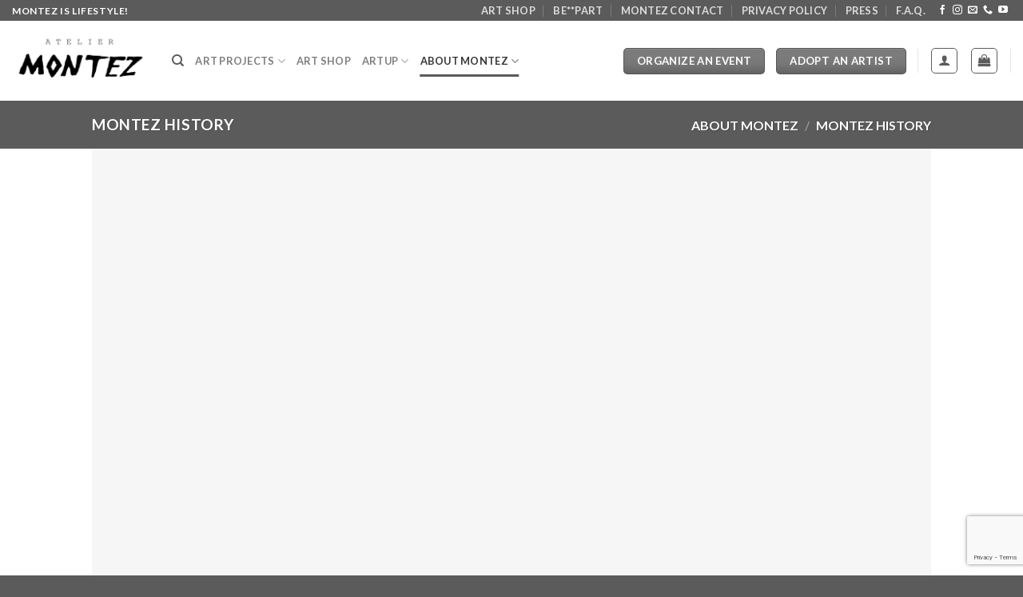

--- FILE ---
content_type: text/html; charset=UTF-8
request_url: https://montez.it/about-montez/montez-history/
body_size: 19202
content:
<!DOCTYPE html>
<html lang="en-US" class="loading-site no-js">
<head>
	<meta charset="UTF-8" />
	<link rel="profile" href="http://gmpg.org/xfn/11" />
	<link rel="pingback" href="https://montez.it/xmlrpc.php" />

					<script>document.documentElement.className = document.documentElement.className + ' yes-js js_active js'</script>
			<script>(function(html){html.className = html.className.replace(/\bno-js\b/,'js')})(document.documentElement);</script>
<meta name='robots' content='index, follow, max-image-preview:large, max-snippet:-1, max-video-preview:-1' />
<meta name="viewport" content="width=device-width, initial-scale=1" /><script>window._wca = window._wca || [];</script>

	<!-- This site is optimized with the Yoast SEO plugin v26.6 - https://yoast.com/wordpress/plugins/seo/ -->
	<title>Montez History - Atelier Montez</title>
	<link rel="canonical" href="https://montez.it/about-montez/montez-history/" />
	<meta property="og:locale" content="en_US" />
	<meta property="og:type" content="article" />
	<meta property="og:title" content="Montez History - Atelier Montez" />
	<meta property="og:url" content="https://montez.it/about-montez/montez-history/" />
	<meta property="og:site_name" content="Atelier Montez" />
	<meta property="article:publisher" content="https://facebook.com/AtelierMontez/" />
	<meta property="article:modified_time" content="2024-07-07T17:51:04+00:00" />
	<meta name="twitter:card" content="summary_large_image" />
	<meta name="twitter:label1" content="Est. reading time" />
	<meta name="twitter:data1" content="1 minute" />
	<script type="application/ld+json" class="yoast-schema-graph">{"@context":"https://schema.org","@graph":[{"@type":"WebPage","@id":"https://montez.it/about-montez/montez-history/","url":"https://montez.it/about-montez/montez-history/","name":"Montez History - Atelier Montez","isPartOf":{"@id":"https://montez.it/#website"},"datePublished":"2021-12-03T17:59:21+00:00","dateModified":"2024-07-07T17:51:04+00:00","breadcrumb":{"@id":"https://montez.it/about-montez/montez-history/#breadcrumb"},"inLanguage":"en-US","potentialAction":[{"@type":"ReadAction","target":["https://montez.it/about-montez/montez-history/"]}]},{"@type":"BreadcrumbList","@id":"https://montez.it/about-montez/montez-history/#breadcrumb","itemListElement":[{"@type":"ListItem","position":1,"name":"Home","item":"https://montez.it/"},{"@type":"ListItem","position":2,"name":"About Montez","item":"https://montez.it/about-montez/"},{"@type":"ListItem","position":3,"name":"Montez History"}]},{"@type":"WebSite","@id":"https://montez.it/#website","url":"https://montez.it/","name":"Atelier Montez","description":"Montez is lifestyle!","publisher":{"@id":"https://montez.it/#organization"},"potentialAction":[{"@type":"SearchAction","target":{"@type":"EntryPoint","urlTemplate":"https://montez.it/?s={search_term_string}"},"query-input":{"@type":"PropertyValueSpecification","valueRequired":true,"valueName":"search_term_string"}}],"inLanguage":"en-US"},{"@type":"Organization","@id":"https://montez.it/#organization","name":"Montez","url":"https://montez.it/","logo":{"@type":"ImageObject","inLanguage":"en-US","@id":"https://montez.it/#/schema/logo/image/","url":"https://montez.it/wp-content/uploads/2021/12/montez-logo-3-1.png","contentUrl":"https://montez.it/wp-content/uploads/2021/12/montez-logo-3-1.png","width":3543,"height":1772,"caption":"Montez"},"image":{"@id":"https://montez.it/#/schema/logo/image/"},"sameAs":["https://facebook.com/AtelierMontez/","https://www.instagram.com/atelier_montez","https://www.youtube.com/channel/UC3x8g-rTjbuvdoV4GNSMx4g"]}]}</script>
	<!-- / Yoast SEO plugin. -->


<link rel='dns-prefetch' href='//stats.wp.com' />
<link rel='dns-prefetch' href='//cdn.jsdelivr.net' />
<link rel='prefetch' href='https://montez.it/wp-content/themes/flatsome/assets/js/flatsome.js?ver=89ac940c4841291ea8d6' />
<link rel='prefetch' href='https://montez.it/wp-content/themes/flatsome/assets/js/chunk.slider.js?ver=3.17.6' />
<link rel='prefetch' href='https://montez.it/wp-content/themes/flatsome/assets/js/chunk.popups.js?ver=3.17.6' />
<link rel='prefetch' href='https://montez.it/wp-content/themes/flatsome/assets/js/chunk.tooltips.js?ver=3.17.6' />
<link rel='prefetch' href='https://montez.it/wp-content/themes/flatsome/assets/js/woocommerce.js?ver=1a392523165907adee6a' />
<link rel="alternate" type="application/rss+xml" title="Atelier Montez &raquo; Feed" href="https://montez.it/feed/" />
<link rel="alternate" type="application/rss+xml" title="Atelier Montez &raquo; Comments Feed" href="https://montez.it/comments/feed/" />
<link rel="alternate" title="oEmbed (JSON)" type="application/json+oembed" href="https://montez.it/wp-json/oembed/1.0/embed?url=https%3A%2F%2Fmontez.it%2Fabout-montez%2Fmontez-history%2F" />
<link rel="alternate" title="oEmbed (XML)" type="text/xml+oembed" href="https://montez.it/wp-json/oembed/1.0/embed?url=https%3A%2F%2Fmontez.it%2Fabout-montez%2Fmontez-history%2F&#038;format=xml" />
<style id='wp-img-auto-sizes-contain-inline-css' type='text/css'>
img:is([sizes=auto i],[sizes^="auto," i]){contain-intrinsic-size:3000px 1500px}
/*# sourceURL=wp-img-auto-sizes-contain-inline-css */
</style>
<style id='classic-theme-styles-inline-css' type='text/css'>
/*! This file is auto-generated */
.wp-block-button__link{color:#fff;background-color:#32373c;border-radius:9999px;box-shadow:none;text-decoration:none;padding:calc(.667em + 2px) calc(1.333em + 2px);font-size:1.125em}.wp-block-file__button{background:#32373c;color:#fff;text-decoration:none}
/*# sourceURL=/wp-includes/css/classic-themes.min.css */
</style>
<link rel='stylesheet' id='contact-form-7-css' href='https://montez.it/wp-content/plugins/contact-form-7/includes/css/styles.css?ver=6.1.4' type='text/css' media='all' />
<style id='woocommerce-inline-inline-css' type='text/css'>
.woocommerce form .form-row .required { visibility: visible; }
/*# sourceURL=woocommerce-inline-inline-css */
</style>
<link rel='stylesheet' id='gateway-css' href='https://montez.it/wp-content/plugins/woocommerce-paypal-payments/modules/ppcp-button/assets/css/gateway.css?ver=3.3.1' type='text/css' media='all' />
<link rel='stylesheet' id='flatsome-woocommerce-wishlist-css' href='https://montez.it/wp-content/themes/flatsome/inc/integrations/wc-yith-wishlist/wishlist.css?ver=3.10.2' type='text/css' media='all' />
<link rel='stylesheet' id='flexible-shipping-free-shipping-css' href='https://montez.it/wp-content/plugins/flexible-shipping/assets/dist/css/free-shipping.css?ver=6.5.0.2' type='text/css' media='all' />
<link rel='stylesheet' id='flatsome-main-css' href='https://montez.it/wp-content/themes/flatsome/assets/css/flatsome.css?ver=3.17.6' type='text/css' media='all' />
<style id='flatsome-main-inline-css' type='text/css'>
@font-face {
				font-family: "fl-icons";
				font-display: block;
				src: url(https://montez.it/wp-content/themes/flatsome/assets/css/icons/fl-icons.eot?v=3.17.6);
				src:
					url(https://montez.it/wp-content/themes/flatsome/assets/css/icons/fl-icons.eot#iefix?v=3.17.6) format("embedded-opentype"),
					url(https://montez.it/wp-content/themes/flatsome/assets/css/icons/fl-icons.woff2?v=3.17.6) format("woff2"),
					url(https://montez.it/wp-content/themes/flatsome/assets/css/icons/fl-icons.ttf?v=3.17.6) format("truetype"),
					url(https://montez.it/wp-content/themes/flatsome/assets/css/icons/fl-icons.woff?v=3.17.6) format("woff"),
					url(https://montez.it/wp-content/themes/flatsome/assets/css/icons/fl-icons.svg?v=3.17.6#fl-icons) format("svg");
			}
/*# sourceURL=flatsome-main-inline-css */
</style>
<link rel='stylesheet' id='flatsome-shop-css' href='https://montez.it/wp-content/themes/flatsome/assets/css/flatsome-shop.css?ver=3.17.6' type='text/css' media='all' />
<link rel='stylesheet' id='flatsome-style-css' href='https://montez.it/wp-content/themes/flatsome-child/style.css?ver=3.0' type='text/css' media='all' />
<script type="text/javascript" src="https://montez.it/wp-includes/js/jquery/jquery.min.js?ver=3.7.1" id="jquery-core-js"></script>
<script type="text/javascript" src="https://montez.it/wp-content/plugins/woocommerce/assets/js/jquery-blockui/jquery.blockUI.min.js?ver=2.7.0-wc.10.4.3" id="wc-jquery-blockui-js" data-wp-strategy="defer"></script>
<script type="text/javascript" id="wc-add-to-cart-js-extra">
/* <![CDATA[ */
var wc_add_to_cart_params = {"ajax_url":"/wp-admin/admin-ajax.php","wc_ajax_url":"/?wc-ajax=%%endpoint%%","i18n_view_cart":"View cart","cart_url":"https://montez.it/cart/","is_cart":"","cart_redirect_after_add":"no"};
//# sourceURL=wc-add-to-cart-js-extra
/* ]]> */
</script>
<script type="text/javascript" src="https://montez.it/wp-content/plugins/woocommerce/assets/js/frontend/add-to-cart.min.js?ver=10.4.3" id="wc-add-to-cart-js" defer="defer" data-wp-strategy="defer"></script>
<script type="text/javascript" src="https://montez.it/wp-content/plugins/woocommerce/assets/js/js-cookie/js.cookie.min.js?ver=2.1.4-wc.10.4.3" id="wc-js-cookie-js" data-wp-strategy="defer"></script>
<script type="text/javascript" id="WCPAY_ASSETS-js-extra">
/* <![CDATA[ */
var wcpayAssets = {"url":"https://montez.it/wp-content/plugins/woocommerce-payments/dist/"};
//# sourceURL=WCPAY_ASSETS-js-extra
/* ]]> */
</script>
<script type="text/javascript" src="https://stats.wp.com/s-202603.js" id="woocommerce-analytics-js" defer="defer" data-wp-strategy="defer"></script>
<link rel="https://api.w.org/" href="https://montez.it/wp-json/" /><link rel="alternate" title="JSON" type="application/json" href="https://montez.it/wp-json/wp/v2/pages/3508" /><link rel="EditURI" type="application/rsd+xml" title="RSD" href="https://montez.it/xmlrpc.php?rsd" />
<meta name="generator" content="WordPress 6.9" />
<meta name="generator" content="WooCommerce 10.4.3" />
<link rel='shortlink' href='https://montez.it/?p=3508' />
	<style>img#wpstats{display:none}</style>
		<style>.bg{opacity: 0; transition: opacity 1s; -webkit-transition: opacity 1s;} .bg-loaded{opacity: 1;}</style>	<noscript><style>.woocommerce-product-gallery{ opacity: 1 !important; }</style></noscript>
	<link rel="icon" href="https://montez.it/wp-content/uploads/2021/12/cropped-favicon-32x32.png" sizes="32x32" />
<link rel="icon" href="https://montez.it/wp-content/uploads/2021/12/cropped-favicon-192x192.png" sizes="192x192" />
<link rel="apple-touch-icon" href="https://montez.it/wp-content/uploads/2021/12/cropped-favicon-180x180.png" />
<meta name="msapplication-TileImage" content="https://montez.it/wp-content/uploads/2021/12/cropped-favicon-270x270.png" />
<style id="custom-css" type="text/css">:root {--primary-color: #5b5b5b;}.header-main{height: 100px}#logo img{max-height: 100px}#logo{width:170px;}.header-bottom{min-height: 10px}.header-top{min-height: 25px}.transparent .header-main{height: 30px}.transparent #logo img{max-height: 30px}.has-transparent + .page-title:first-of-type,.has-transparent + #main > .page-title,.has-transparent + #main > div > .page-title,.has-transparent + #main .page-header-wrapper:first-of-type .page-title{padding-top: 60px;}.header.show-on-scroll,.stuck .header-main{height:70px!important}.stuck #logo img{max-height: 70px!important}.header-bg-color {background-color: rgba(255,255,255,0.9)}.header-bottom {background-color: #f1f1f1}.top-bar-nav > li > a{line-height: 16px }.header-main .nav > li > a{line-height: 16px }.stuck .header-main .nav > li > a{line-height: 50px }.header-bottom-nav > li > a{line-height: 16px }@media (max-width: 549px) {.header-main{height: 70px}#logo img{max-height: 70px}}.nav-dropdown-has-arrow.nav-dropdown-has-border li.has-dropdown:before{border-bottom-color: #5b5b5b;}.nav .nav-dropdown{border-color: #5b5b5b }.nav-dropdown{border-radius:5px}.nav-dropdown{font-size:100%}.header-top{background-color:#5b5b5b!important;}/* Color */.accordion-title.active, .has-icon-bg .icon .icon-inner,.logo a, .primary.is-underline, .primary.is-link, .badge-outline .badge-inner, .nav-outline > li.active> a,.nav-outline >li.active > a, .cart-icon strong,[data-color='primary'], .is-outline.primary{color: #5b5b5b;}/* Color !important */[data-text-color="primary"]{color: #5b5b5b!important;}/* Background Color */[data-text-bg="primary"]{background-color: #5b5b5b;}/* Background */.scroll-to-bullets a,.featured-title, .label-new.menu-item > a:after, .nav-pagination > li > .current,.nav-pagination > li > span:hover,.nav-pagination > li > a:hover,.has-hover:hover .badge-outline .badge-inner,button[type="submit"], .button.wc-forward:not(.checkout):not(.checkout-button), .button.submit-button, .button.primary:not(.is-outline),.featured-table .title,.is-outline:hover, .has-icon:hover .icon-label,.nav-dropdown-bold .nav-column li > a:hover, .nav-dropdown.nav-dropdown-bold > li > a:hover, .nav-dropdown-bold.dark .nav-column li > a:hover, .nav-dropdown.nav-dropdown-bold.dark > li > a:hover, .header-vertical-menu__opener ,.is-outline:hover, .tagcloud a:hover,.grid-tools a, input[type='submit']:not(.is-form), .box-badge:hover .box-text, input.button.alt,.nav-box > li > a:hover,.nav-box > li.active > a,.nav-pills > li.active > a ,.current-dropdown .cart-icon strong, .cart-icon:hover strong, .nav-line-bottom > li > a:before, .nav-line-grow > li > a:before, .nav-line > li > a:before,.banner, .header-top, .slider-nav-circle .flickity-prev-next-button:hover svg, .slider-nav-circle .flickity-prev-next-button:hover .arrow, .primary.is-outline:hover, .button.primary:not(.is-outline), input[type='submit'].primary, input[type='submit'].primary, input[type='reset'].button, input[type='button'].primary, .badge-inner{background-color: #5b5b5b;}/* Border */.nav-vertical.nav-tabs > li.active > a,.scroll-to-bullets a.active,.nav-pagination > li > .current,.nav-pagination > li > span:hover,.nav-pagination > li > a:hover,.has-hover:hover .badge-outline .badge-inner,.accordion-title.active,.featured-table,.is-outline:hover, .tagcloud a:hover,blockquote, .has-border, .cart-icon strong:after,.cart-icon strong,.blockUI:before, .processing:before,.loading-spin, .slider-nav-circle .flickity-prev-next-button:hover svg, .slider-nav-circle .flickity-prev-next-button:hover .arrow, .primary.is-outline:hover{border-color: #5b5b5b}.nav-tabs > li.active > a{border-top-color: #5b5b5b}.widget_shopping_cart_content .blockUI.blockOverlay:before { border-left-color: #5b5b5b }.woocommerce-checkout-review-order .blockUI.blockOverlay:before { border-left-color: #5b5b5b }/* Fill */.slider .flickity-prev-next-button:hover svg,.slider .flickity-prev-next-button:hover .arrow{fill: #5b5b5b;}/* Focus */.primary:focus-visible, .submit-button:focus-visible, button[type="submit"]:focus-visible { outline-color: #5b5b5b!important; }/* Background Color */[data-icon-label]:after, .secondary.is-underline:hover,.secondary.is-outline:hover,.icon-label,.button.secondary:not(.is-outline),.button.alt:not(.is-outline), .badge-inner.on-sale, .button.checkout, .single_add_to_cart_button, .current .breadcrumb-step{ background-color:#eaeaea; }[data-text-bg="secondary"]{background-color: #eaeaea;}/* Color */.secondary.is-underline,.secondary.is-link, .secondary.is-outline,.stars a.active, .star-rating:before, .woocommerce-page .star-rating:before,.star-rating span:before, .color-secondary{color: #eaeaea}/* Color !important */[data-text-color="secondary"]{color: #eaeaea!important;}/* Border */.secondary.is-outline:hover{border-color:#eaeaea}/* Focus */.secondary:focus-visible, .alt:focus-visible { outline-color: #eaeaea!important; }body{color: #5b5b5b}h1,h2,h3,h4,h5,h6,.heading-font{color: #5b5b5b;}body{font-family: Lato, sans-serif;}body {font-weight: 400;font-style: normal;}.nav > li > a {font-family: Lato, sans-serif;}.mobile-sidebar-levels-2 .nav > li > ul > li > a {font-family: Lato, sans-serif;}.nav > li > a,.mobile-sidebar-levels-2 .nav > li > ul > li > a {font-weight: 700;font-style: normal;}h1,h2,h3,h4,h5,h6,.heading-font, .off-canvas-center .nav-sidebar.nav-vertical > li > a{font-family: Lato, sans-serif;}h1,h2,h3,h4,h5,h6,.heading-font,.banner h1,.banner h2 {font-weight: 700;font-style: normal;}.alt-font{font-family: "Dancing Script", sans-serif;}.alt-font {font-weight: 400!important;font-style: normal!important;}.shop-page-title.featured-title .title-overlay{background-color: rgba(91,91,91,0.2);}.current .breadcrumb-step, [data-icon-label]:after, .button#place_order,.button.checkout,.checkout-button,.single_add_to_cart_button.button{background-color: #5b5b5b!important }.badge-inner.on-sale{background-color: #5b5b5b}.badge-inner.new-bubble-auto{background-color: #5b5b5b}.badge-inner.new-bubble{background-color: #5b5b5b}.star-rating span:before,.star-rating:before, .woocommerce-page .star-rating:before, .stars a:hover:after, .stars a.active:after{color: #5b5b5b}.price del, .product_list_widget del, del .woocommerce-Price-amount { color: #5b5b5b; }ins .woocommerce-Price-amount { color: #5b5b5b; }input[type='submit'], input[type="button"], button:not(.icon), .button:not(.icon){border-radius: 5px!important}@media screen and (min-width: 550px){.products .box-vertical .box-image{min-width: 247px!important;width: 247px!important;}}.header-main .social-icons,.header-main .cart-icon strong,.header-main .menu-title,.header-main .header-button > .button.is-outline,.header-main .nav > li > a > i:not(.icon-angle-down){color: #5b5b5b!important;}.header-main .header-button > .button.is-outline,.header-main .cart-icon strong:after,.header-main .cart-icon strong{border-color: #5b5b5b!important;}.header-main .header-button > .button:not(.is-outline){background-color: #5b5b5b!important;}.header-main .current-dropdown .cart-icon strong,.header-main .header-button > .button:hover,.header-main .header-button > .button:hover i,.header-main .header-button > .button:hover span{color:#FFF!important;}.header-main .menu-title:hover,.header-main .social-icons a:hover,.header-main .header-button > .button.is-outline:hover,.header-main .nav > li > a:hover > i:not(.icon-angle-down){color: #5b5b5b!important;}.header-main .current-dropdown .cart-icon strong,.header-main .header-button > .button:hover{background-color: #5b5b5b!important;}.header-main .current-dropdown .cart-icon strong:after,.header-main .current-dropdown .cart-icon strong,.header-main .header-button > .button:hover{border-color: #5b5b5b!important;}.footer-2{background-color: #eaeaea}.absolute-footer, html{background-color: #5b5b5b}.nav-vertical-fly-out > li + li {border-top-width: 1px; border-top-style: solid;}/* Custom CSS */ /* Start Home Page CSS */.stuck .header-main .nav > li > a {line-height:16px;}a.block-button {font-size:.9rem}.mobile-block .col-inner .banner p {margin-top: .5em;}.mobile-block .col-inner .banner h2 {font-size:1.7rem}/* End Home Page CSS *//* Start Header Breadcrumb CSS */.featured-title .page-title-inner {padding-bottom:0;padding-top:0;}.featured-title .page-title-inner .title-content{padding-bottom: 5px;padding-top:5px;}.featured-title .page-title-inner .title-content .title-breadcrumbs{padding-bottom:0;padding-top:0;}.wpcf7 label {color: #fff;}.wpcf7 input {margin: 0 auto;display: block;}.wpcf7 form .wpcf7-response-output {background-color: white;}.wpcf7 form.invalid .wpcf7-response-output, .wpcf7 form.unaccepted .wpcf7-response-output, .wpcf7 form.payment-required .wpcf7-response-output {border-color: #b20000;}.wpcf7 input[type="submit"] {color: #5b5b5b;background-color: #fff;margin: 0 auto;display: block;}/* End Header Breadcrumb CSS */#mc_embed_signup .button {background-color: #5b5b5b!important;}.woocommerce-product-attributes.shop_attributes {margin-bottom:0;}.product_meta > span:not(:first-child) {border-top: 1px solid #ececec;}.product_meta > span:first-child {border-top: 0;}/*.product-page-meta > .product_meta > span {font-weight:600;text-transform:uppercase;line-height: 1.05;letter-spacing: .05em;padding: .5rem 0 .5rem 0;font-size: .9rem}.product-page-meta > .product_meta > span > span, a {font-weight:400;text-transform:capitalize;}*/.back-to-top.button {background: rgba(255,255,255, .85)}.back-to-top.button:hover {color: #5b5b5b;background: rgba(255,255,255, 1)}.button-footer {font-size: .9rem}/* Custom CSS Tablet */@media (max-width: 849px){ /* Start Home Page CSS */.text-center .button.hero-button {display: block;font-size: .9rem;margin:1em auto!important;width: 70%;}.mobile-block .col-inner .banner.higher {padding-top: 15em!important;}.mobile-block .col-inner .banner h2 {font-size:1.3rem}a.block-button {font-size:.9rem}/* End Home Page CSS *//* Start Table Common CSS */.col-12-tablet {width:100%;}/* End Table Common CSS */.title-breadcrumbs .woocommerce-breadcrumb.breadcrumbs, .page-title-inner .woocommerce-breadcrumb.breadcrumbs {display:none}.page-title-inner {padding: 0}.category-filtering.category-filter-row {padding:0}}/* Custom CSS Mobile */@media (max-width: 549px){ /* Start Home Page CSS */.mobile-block .col-inner {padding: 3px 3px 0!important;}.mobile-block.last .col-inner{padding: 3px!important;}.text-center .button.hero-button {font-size: .9rem;margin:1.3em auto!important;}a.block-button {font-size:1.3em}.mobile-block .col-inner .banner.higher.mobile {padding-top: 165px!important;}.mobile-block .col-inner .banner h2 {font-size:2em}/* End Home Page CSS *//* Start Contact CSS */.contact-map .map_inner.map-inner {position: relative!important;left: unset;right: unset;top: unset;bottom: unset;max-width:100%!important;}/* End Contact CSS *//* Start Images Common CSS */.image-mobile .img-inner {padding-top: 55%!important;margin-top: 1rem;}.image-mobile-full {width:100%!important;}/* End Images Common CSS *//* Start Button Common CSS */.button-mobile {font-size: .9rem;}/* End Button Common CSS */}.label-new.menu-item > a:after{content:"New";}.label-hot.menu-item > a:after{content:"Hot";}.label-sale.menu-item > a:after{content:"Sale";}.label-popular.menu-item > a:after{content:"Popular";}</style>		<style type="text/css" id="wp-custom-css">
			.text-white {
	color:white;
}		</style>
		<style id="kirki-inline-styles">/* latin-ext */
@font-face {
  font-family: 'Lato';
  font-style: normal;
  font-weight: 400;
  font-display: swap;
  src: url(https://montez.it/wp-content/fonts/lato/font) format('woff');
  unicode-range: U+0100-02BA, U+02BD-02C5, U+02C7-02CC, U+02CE-02D7, U+02DD-02FF, U+0304, U+0308, U+0329, U+1D00-1DBF, U+1E00-1E9F, U+1EF2-1EFF, U+2020, U+20A0-20AB, U+20AD-20C0, U+2113, U+2C60-2C7F, U+A720-A7FF;
}
/* latin */
@font-face {
  font-family: 'Lato';
  font-style: normal;
  font-weight: 400;
  font-display: swap;
  src: url(https://montez.it/wp-content/fonts/lato/font) format('woff');
  unicode-range: U+0000-00FF, U+0131, U+0152-0153, U+02BB-02BC, U+02C6, U+02DA, U+02DC, U+0304, U+0308, U+0329, U+2000-206F, U+20AC, U+2122, U+2191, U+2193, U+2212, U+2215, U+FEFF, U+FFFD;
}
/* latin-ext */
@font-face {
  font-family: 'Lato';
  font-style: normal;
  font-weight: 700;
  font-display: swap;
  src: url(https://montez.it/wp-content/fonts/lato/font) format('woff');
  unicode-range: U+0100-02BA, U+02BD-02C5, U+02C7-02CC, U+02CE-02D7, U+02DD-02FF, U+0304, U+0308, U+0329, U+1D00-1DBF, U+1E00-1E9F, U+1EF2-1EFF, U+2020, U+20A0-20AB, U+20AD-20C0, U+2113, U+2C60-2C7F, U+A720-A7FF;
}
/* latin */
@font-face {
  font-family: 'Lato';
  font-style: normal;
  font-weight: 700;
  font-display: swap;
  src: url(https://montez.it/wp-content/fonts/lato/font) format('woff');
  unicode-range: U+0000-00FF, U+0131, U+0152-0153, U+02BB-02BC, U+02C6, U+02DA, U+02DC, U+0304, U+0308, U+0329, U+2000-206F, U+20AC, U+2122, U+2191, U+2193, U+2212, U+2215, U+FEFF, U+FFFD;
}/* vietnamese */
@font-face {
  font-family: 'Dancing Script';
  font-style: normal;
  font-weight: 400;
  font-display: swap;
  src: url(https://montez.it/wp-content/fonts/dancing-script/font) format('woff');
  unicode-range: U+0102-0103, U+0110-0111, U+0128-0129, U+0168-0169, U+01A0-01A1, U+01AF-01B0, U+0300-0301, U+0303-0304, U+0308-0309, U+0323, U+0329, U+1EA0-1EF9, U+20AB;
}
/* latin-ext */
@font-face {
  font-family: 'Dancing Script';
  font-style: normal;
  font-weight: 400;
  font-display: swap;
  src: url(https://montez.it/wp-content/fonts/dancing-script/font) format('woff');
  unicode-range: U+0100-02BA, U+02BD-02C5, U+02C7-02CC, U+02CE-02D7, U+02DD-02FF, U+0304, U+0308, U+0329, U+1D00-1DBF, U+1E00-1E9F, U+1EF2-1EFF, U+2020, U+20A0-20AB, U+20AD-20C0, U+2113, U+2C60-2C7F, U+A720-A7FF;
}
/* latin */
@font-face {
  font-family: 'Dancing Script';
  font-style: normal;
  font-weight: 400;
  font-display: swap;
  src: url(https://montez.it/wp-content/fonts/dancing-script/font) format('woff');
  unicode-range: U+0000-00FF, U+0131, U+0152-0153, U+02BB-02BC, U+02C6, U+02DA, U+02DC, U+0304, U+0308, U+0329, U+2000-206F, U+20AC, U+2122, U+2191, U+2193, U+2212, U+2215, U+FEFF, U+FFFD;
}</style><link rel='stylesheet' id='wc-blocks-style-css' href='https://montez.it/wp-content/plugins/woocommerce/assets/client/blocks/wc-blocks.css?ver=wc-10.4.3' type='text/css' media='all' />
<style id='global-styles-inline-css' type='text/css'>
:root{--wp--preset--aspect-ratio--square: 1;--wp--preset--aspect-ratio--4-3: 4/3;--wp--preset--aspect-ratio--3-4: 3/4;--wp--preset--aspect-ratio--3-2: 3/2;--wp--preset--aspect-ratio--2-3: 2/3;--wp--preset--aspect-ratio--16-9: 16/9;--wp--preset--aspect-ratio--9-16: 9/16;--wp--preset--color--black: #000000;--wp--preset--color--cyan-bluish-gray: #abb8c3;--wp--preset--color--white: #ffffff;--wp--preset--color--pale-pink: #f78da7;--wp--preset--color--vivid-red: #cf2e2e;--wp--preset--color--luminous-vivid-orange: #ff6900;--wp--preset--color--luminous-vivid-amber: #fcb900;--wp--preset--color--light-green-cyan: #7bdcb5;--wp--preset--color--vivid-green-cyan: #00d084;--wp--preset--color--pale-cyan-blue: #8ed1fc;--wp--preset--color--vivid-cyan-blue: #0693e3;--wp--preset--color--vivid-purple: #9b51e0;--wp--preset--gradient--vivid-cyan-blue-to-vivid-purple: linear-gradient(135deg,rgb(6,147,227) 0%,rgb(155,81,224) 100%);--wp--preset--gradient--light-green-cyan-to-vivid-green-cyan: linear-gradient(135deg,rgb(122,220,180) 0%,rgb(0,208,130) 100%);--wp--preset--gradient--luminous-vivid-amber-to-luminous-vivid-orange: linear-gradient(135deg,rgb(252,185,0) 0%,rgb(255,105,0) 100%);--wp--preset--gradient--luminous-vivid-orange-to-vivid-red: linear-gradient(135deg,rgb(255,105,0) 0%,rgb(207,46,46) 100%);--wp--preset--gradient--very-light-gray-to-cyan-bluish-gray: linear-gradient(135deg,rgb(238,238,238) 0%,rgb(169,184,195) 100%);--wp--preset--gradient--cool-to-warm-spectrum: linear-gradient(135deg,rgb(74,234,220) 0%,rgb(151,120,209) 20%,rgb(207,42,186) 40%,rgb(238,44,130) 60%,rgb(251,105,98) 80%,rgb(254,248,76) 100%);--wp--preset--gradient--blush-light-purple: linear-gradient(135deg,rgb(255,206,236) 0%,rgb(152,150,240) 100%);--wp--preset--gradient--blush-bordeaux: linear-gradient(135deg,rgb(254,205,165) 0%,rgb(254,45,45) 50%,rgb(107,0,62) 100%);--wp--preset--gradient--luminous-dusk: linear-gradient(135deg,rgb(255,203,112) 0%,rgb(199,81,192) 50%,rgb(65,88,208) 100%);--wp--preset--gradient--pale-ocean: linear-gradient(135deg,rgb(255,245,203) 0%,rgb(182,227,212) 50%,rgb(51,167,181) 100%);--wp--preset--gradient--electric-grass: linear-gradient(135deg,rgb(202,248,128) 0%,rgb(113,206,126) 100%);--wp--preset--gradient--midnight: linear-gradient(135deg,rgb(2,3,129) 0%,rgb(40,116,252) 100%);--wp--preset--font-size--small: 13px;--wp--preset--font-size--medium: 20px;--wp--preset--font-size--large: 36px;--wp--preset--font-size--x-large: 42px;--wp--preset--spacing--20: 0.44rem;--wp--preset--spacing--30: 0.67rem;--wp--preset--spacing--40: 1rem;--wp--preset--spacing--50: 1.5rem;--wp--preset--spacing--60: 2.25rem;--wp--preset--spacing--70: 3.38rem;--wp--preset--spacing--80: 5.06rem;--wp--preset--shadow--natural: 6px 6px 9px rgba(0, 0, 0, 0.2);--wp--preset--shadow--deep: 12px 12px 50px rgba(0, 0, 0, 0.4);--wp--preset--shadow--sharp: 6px 6px 0px rgba(0, 0, 0, 0.2);--wp--preset--shadow--outlined: 6px 6px 0px -3px rgb(255, 255, 255), 6px 6px rgb(0, 0, 0);--wp--preset--shadow--crisp: 6px 6px 0px rgb(0, 0, 0);}:where(.is-layout-flex){gap: 0.5em;}:where(.is-layout-grid){gap: 0.5em;}body .is-layout-flex{display: flex;}.is-layout-flex{flex-wrap: wrap;align-items: center;}.is-layout-flex > :is(*, div){margin: 0;}body .is-layout-grid{display: grid;}.is-layout-grid > :is(*, div){margin: 0;}:where(.wp-block-columns.is-layout-flex){gap: 2em;}:where(.wp-block-columns.is-layout-grid){gap: 2em;}:where(.wp-block-post-template.is-layout-flex){gap: 1.25em;}:where(.wp-block-post-template.is-layout-grid){gap: 1.25em;}.has-black-color{color: var(--wp--preset--color--black) !important;}.has-cyan-bluish-gray-color{color: var(--wp--preset--color--cyan-bluish-gray) !important;}.has-white-color{color: var(--wp--preset--color--white) !important;}.has-pale-pink-color{color: var(--wp--preset--color--pale-pink) !important;}.has-vivid-red-color{color: var(--wp--preset--color--vivid-red) !important;}.has-luminous-vivid-orange-color{color: var(--wp--preset--color--luminous-vivid-orange) !important;}.has-luminous-vivid-amber-color{color: var(--wp--preset--color--luminous-vivid-amber) !important;}.has-light-green-cyan-color{color: var(--wp--preset--color--light-green-cyan) !important;}.has-vivid-green-cyan-color{color: var(--wp--preset--color--vivid-green-cyan) !important;}.has-pale-cyan-blue-color{color: var(--wp--preset--color--pale-cyan-blue) !important;}.has-vivid-cyan-blue-color{color: var(--wp--preset--color--vivid-cyan-blue) !important;}.has-vivid-purple-color{color: var(--wp--preset--color--vivid-purple) !important;}.has-black-background-color{background-color: var(--wp--preset--color--black) !important;}.has-cyan-bluish-gray-background-color{background-color: var(--wp--preset--color--cyan-bluish-gray) !important;}.has-white-background-color{background-color: var(--wp--preset--color--white) !important;}.has-pale-pink-background-color{background-color: var(--wp--preset--color--pale-pink) !important;}.has-vivid-red-background-color{background-color: var(--wp--preset--color--vivid-red) !important;}.has-luminous-vivid-orange-background-color{background-color: var(--wp--preset--color--luminous-vivid-orange) !important;}.has-luminous-vivid-amber-background-color{background-color: var(--wp--preset--color--luminous-vivid-amber) !important;}.has-light-green-cyan-background-color{background-color: var(--wp--preset--color--light-green-cyan) !important;}.has-vivid-green-cyan-background-color{background-color: var(--wp--preset--color--vivid-green-cyan) !important;}.has-pale-cyan-blue-background-color{background-color: var(--wp--preset--color--pale-cyan-blue) !important;}.has-vivid-cyan-blue-background-color{background-color: var(--wp--preset--color--vivid-cyan-blue) !important;}.has-vivid-purple-background-color{background-color: var(--wp--preset--color--vivid-purple) !important;}.has-black-border-color{border-color: var(--wp--preset--color--black) !important;}.has-cyan-bluish-gray-border-color{border-color: var(--wp--preset--color--cyan-bluish-gray) !important;}.has-white-border-color{border-color: var(--wp--preset--color--white) !important;}.has-pale-pink-border-color{border-color: var(--wp--preset--color--pale-pink) !important;}.has-vivid-red-border-color{border-color: var(--wp--preset--color--vivid-red) !important;}.has-luminous-vivid-orange-border-color{border-color: var(--wp--preset--color--luminous-vivid-orange) !important;}.has-luminous-vivid-amber-border-color{border-color: var(--wp--preset--color--luminous-vivid-amber) !important;}.has-light-green-cyan-border-color{border-color: var(--wp--preset--color--light-green-cyan) !important;}.has-vivid-green-cyan-border-color{border-color: var(--wp--preset--color--vivid-green-cyan) !important;}.has-pale-cyan-blue-border-color{border-color: var(--wp--preset--color--pale-cyan-blue) !important;}.has-vivid-cyan-blue-border-color{border-color: var(--wp--preset--color--vivid-cyan-blue) !important;}.has-vivid-purple-border-color{border-color: var(--wp--preset--color--vivid-purple) !important;}.has-vivid-cyan-blue-to-vivid-purple-gradient-background{background: var(--wp--preset--gradient--vivid-cyan-blue-to-vivid-purple) !important;}.has-light-green-cyan-to-vivid-green-cyan-gradient-background{background: var(--wp--preset--gradient--light-green-cyan-to-vivid-green-cyan) !important;}.has-luminous-vivid-amber-to-luminous-vivid-orange-gradient-background{background: var(--wp--preset--gradient--luminous-vivid-amber-to-luminous-vivid-orange) !important;}.has-luminous-vivid-orange-to-vivid-red-gradient-background{background: var(--wp--preset--gradient--luminous-vivid-orange-to-vivid-red) !important;}.has-very-light-gray-to-cyan-bluish-gray-gradient-background{background: var(--wp--preset--gradient--very-light-gray-to-cyan-bluish-gray) !important;}.has-cool-to-warm-spectrum-gradient-background{background: var(--wp--preset--gradient--cool-to-warm-spectrum) !important;}.has-blush-light-purple-gradient-background{background: var(--wp--preset--gradient--blush-light-purple) !important;}.has-blush-bordeaux-gradient-background{background: var(--wp--preset--gradient--blush-bordeaux) !important;}.has-luminous-dusk-gradient-background{background: var(--wp--preset--gradient--luminous-dusk) !important;}.has-pale-ocean-gradient-background{background: var(--wp--preset--gradient--pale-ocean) !important;}.has-electric-grass-gradient-background{background: var(--wp--preset--gradient--electric-grass) !important;}.has-midnight-gradient-background{background: var(--wp--preset--gradient--midnight) !important;}.has-small-font-size{font-size: var(--wp--preset--font-size--small) !important;}.has-medium-font-size{font-size: var(--wp--preset--font-size--medium) !important;}.has-large-font-size{font-size: var(--wp--preset--font-size--large) !important;}.has-x-large-font-size{font-size: var(--wp--preset--font-size--x-large) !important;}
/*# sourceURL=global-styles-inline-css */
</style>
</head>

<body class="wp-singular page-template page-template-page-blank page-template-page-blank-php page page-id-3508 page-child parent-pageid-2889 wp-theme-flatsome wp-child-theme-flatsome-child theme-flatsome woocommerce-no-js lightbox nav-dropdown-has-arrow nav-dropdown-has-shadow nav-dropdown-has-border">


<a class="skip-link screen-reader-text" href="#main">Skip to content</a>

<div id="wrapper">

	
	<header id="header" class="header header-full-width has-sticky sticky-shrink">
		<div class="header-wrapper">
			<div id="top-bar" class="header-top hide-for-sticky nav-dark">
    <div class="flex-row container">
      <div class="flex-col hide-for-medium flex-left">
          <ul class="nav nav-left medium-nav-center nav-small  nav-divided nav-uppercase">
              <li class="html custom html_topbar_left"><strong class="uppercase">Montez is lifestyle!</strong></li>          </ul>
      </div>

      <div class="flex-col hide-for-medium flex-center">
          <ul class="nav nav-center nav-small  nav-divided nav-uppercase">
                        </ul>
      </div>

      <div class="flex-col hide-for-medium flex-right">
         <ul class="nav top-bar-nav nav-right nav-small  nav-divided nav-uppercase">
              <li id="menu-item-4110" class="menu-item menu-item-type-post_type menu-item-object-page menu-item-4110 menu-item-design-default"><a href="https://montez.it/art-shop/" class="nav-top-link">Art Shop</a></li>
<li id="menu-item-4109" class="menu-item menu-item-type-post_type menu-item-object-page menu-item-4109 menu-item-design-default"><a href="https://montez.it/art-projects/bepart/" class="nav-top-link">Be**pArt</a></li>
<li id="menu-item-3054" class="menu-item menu-item-type-post_type menu-item-object-page menu-item-3054 menu-item-design-default"><a href="https://montez.it/about-montez/montez-contact/" class="nav-top-link">Montez Contact</a></li>
<li id="menu-item-4108" class="menu-item menu-item-type-post_type menu-item-object-page menu-item-privacy-policy menu-item-4108 menu-item-design-default"><a href="https://montez.it/privacy-policy/" class="nav-top-link">Privacy Policy</a></li>
<li id="menu-item-8572" class="menu-item menu-item-type-post_type menu-item-object-page menu-item-8572 menu-item-design-default"><a href="https://montez.it/press/" class="nav-top-link">PRESS</a></li>
<li id="menu-item-9454" class="menu-item menu-item-type-post_type menu-item-object-page menu-item-9454 menu-item-design-default"><a href="https://montez.it/f-a-q/" class="nav-top-link">F.A.Q.</a></li>
<li class="html header-social-icons ml-0">
	<div class="social-icons follow-icons" ><a href="https://it-it.facebook.com/AtelierMontez/" target="_blank" rel="noopener noreferrer nofollow" data-label="Facebook" class="icon plain facebook tooltip" title="Follow on Facebook" aria-label="Follow on Facebook" ><i class="icon-facebook" ></i></a><a href="https://www.instagram.com/atelier_montez/?hl=it" target="_blank" rel="noopener noreferrer nofollow" data-label="Instagram" class="icon plain instagram tooltip" title="Follow on Instagram" aria-label="Follow on Instagram" ><i class="icon-instagram" ></i></a><a href="mailto:info@montez.it" data-label="E-mail" target="_blank" rel="nofollow" class="icon plain email tooltip" title="Send us an email" aria-label="Send us an email" ><i class="icon-envelop" ></i></a><a href="tel:06/97275089" data-label="Phone" target="_blank" rel="nofollow" class="icon plain phone tooltip" title="Call us" aria-label="Call us" ><i class="icon-phone" ></i></a><a href="https://www.youtube.com/channel/UC3x8g-rTjbuvdoV4GNSMx4g" data-label="YouTube" target="_blank" rel="noopener noreferrer nofollow" class="icon plain youtube tooltip" title="Follow on YouTube" aria-label="Follow on YouTube" ><i class="icon-youtube" ></i></a></div></li>
          </ul>
      </div>

            <div class="flex-col show-for-medium flex-grow">
          <ul class="nav nav-center nav-small mobile-nav  nav-divided nav-uppercase">
              <li class="html custom html_topbar_left"><strong class="uppercase">Montez is lifestyle!</strong></li>          </ul>
      </div>
      
    </div>
</div>
<div id="masthead" class="header-main ">
      <div class="header-inner flex-row container logo-left medium-logo-center" role="navigation">

          <!-- Logo -->
          <div id="logo" class="flex-col logo">
            
<!-- Header logo -->
<a href="https://montez.it/" title="Atelier Montez - Montez is lifestyle!" rel="home">
		<img width="1020" height="510" src="https://montez.it/wp-content/uploads/2021/12/montez-logo-3-1-1400x700.png" class="header_logo header-logo" alt="Atelier Montez"/><img  width="1020" height="510" src="https://montez.it/wp-content/uploads/2021/12/montez-logo-3-1-1400x700.png" class="header-logo-dark" alt="Atelier Montez"/></a>
          </div>

          <!-- Mobile Left Elements -->
          <div class="flex-col show-for-medium flex-left">
            <ul class="mobile-nav nav nav-left ">
              <li class="nav-icon has-icon">
  		<a href="#" data-open="#main-menu" data-pos="left" data-bg="main-menu-overlay" data-color="" class="is-small" aria-label="Menu" aria-controls="main-menu" aria-expanded="false">

		  <i class="icon-menu" ></i>
		  		</a>
	</li>
            </ul>
          </div>

          <!-- Left Elements -->
          <div class="flex-col hide-for-medium flex-left
            flex-grow">
            <ul class="header-nav header-nav-main nav nav-left  nav-line-bottom nav-uppercase" >
              <li class="header-search header-search-dropdown has-icon has-dropdown menu-item-has-children">
		<a href="#" aria-label="Search" class="is-small"><i class="icon-search" ></i></a>
		<ul class="nav-dropdown nav-dropdown-default dropdown-uppercase">
	 	<li class="header-search-form search-form html relative has-icon">
	<div class="header-search-form-wrapper">
		<div class="searchform-wrapper ux-search-box relative is-normal"><form role="search" method="get" class="searchform" action="https://montez.it/">
	<div class="flex-row relative">
						<div class="flex-col flex-grow">
			<label class="screen-reader-text" for="woocommerce-product-search-field-0">Search for:</label>
			<input type="search" id="woocommerce-product-search-field-0" class="search-field mb-0" placeholder="Search&hellip;" value="" name="s" />
			<input type="hidden" name="post_type" value="product" />
					</div>
		<div class="flex-col">
			<button type="submit" value="Search" class="ux-search-submit submit-button secondary button  icon mb-0" aria-label="Submit">
				<i class="icon-search" ></i>			</button>
		</div>
	</div>
	<div class="live-search-results text-left z-top"></div>
</form>
</div>	</div>
</li>
	</ul>
</li>
<li id="menu-item-3623" class="menu-item menu-item-type-post_type menu-item-object-page menu-item-has-children menu-item-3623 menu-item-design-default has-dropdown"><a href="https://montez.it/art-projects/" class="nav-top-link" aria-expanded="false" aria-haspopup="menu">Art Projects<i class="icon-angle-down" ></i></a>
<ul class="sub-menu nav-dropdown nav-dropdown-default dropdown-uppercase">
	<li id="menu-item-9663" class="menu-item menu-item-type-custom menu-item-object-custom menu-item-9663"><a href="https://montez.it/art-projects/#tab_2022-2024">2025</a></li>
	<li id="menu-item-7351" class="menu-item menu-item-type-custom menu-item-object-custom menu-item-7351"><a href="/art-projects#tab_2023">2024-2022</a></li>
	<li id="menu-item-5067" class="menu-item menu-item-type-custom menu-item-object-custom menu-item-5067"><a href="/art-projects#tab_2022-2019">2022-2019</a></li>
	<li id="menu-item-5066" class="menu-item menu-item-type-custom menu-item-object-custom menu-item-5066"><a href="/art-projects#tab_2018-2015">2018 -2015</a></li>
	<li id="menu-item-5068" class="menu-item menu-item-type-custom menu-item-object-custom menu-item-5068"><a href="/art-projects#tab_2015-2012">2015-2012</a></li>
</ul>
</li>
<li id="menu-item-3030" class="menu-item menu-item-type-post_type menu-item-object-page menu-item-3030 menu-item-design-default"><a href="https://montez.it/art-shop/" class="nav-top-link">Art Shop</a></li>
<li id="menu-item-3702" class="menu-item menu-item-type-post_type menu-item-object-page menu-item-has-children menu-item-3702 menu-item-design-default has-dropdown"><a href="https://montez.it/artup-company/" class="nav-top-link" aria-expanded="false" aria-haspopup="menu">ArtUp<i class="icon-angle-down" ></i></a>
<ul class="sub-menu nav-dropdown nav-dropdown-default dropdown-uppercase">
	<li id="menu-item-4913" class="menu-item menu-item-type-post_type menu-item-object-page menu-item-4913"><a href="https://montez.it/artup-company/art-coefficient/">Art Coefficient</a></li>
	<li id="menu-item-9515" class="menu-item menu-item-type-custom menu-item-object-custom menu-item-9515"><a href="https://artup.company">ArtUp Company</a></li>
	<li id="menu-item-9489" class="menu-item menu-item-type-post_type menu-item-object-page menu-item-9489"><a href="https://montez.it/art-projects/artup-bounty-program/">ARTup Bounty Program is underway !</a></li>
	<li id="menu-item-4345" class="menu-item menu-item-type-post_type menu-item-object-page menu-item-4345"><a href="https://montez.it/artup-company/bart/">BART</a></li>
</ul>
</li>
<li id="menu-item-3595" class="menu-item menu-item-type-post_type menu-item-object-page current-page-ancestor current-menu-ancestor current-menu-parent current-page-parent current_page_parent current_page_ancestor menu-item-has-children menu-item-3595 active menu-item-design-default has-dropdown"><a href="https://montez.it/about-montez/" class="nav-top-link" aria-expanded="false" aria-haspopup="menu">About Montez<i class="icon-angle-down" ></i></a>
<ul class="sub-menu nav-dropdown nav-dropdown-default dropdown-uppercase">
	<li id="menu-item-3598" class="menu-item menu-item-type-post_type menu-item-object-page menu-item-3598"><a href="https://montez.it/about-montez/montez-factory/">Montez Factory</a></li>
	<li id="menu-item-3596" class="menu-item menu-item-type-post_type menu-item-object-page menu-item-3596"><a href="https://montez.it/about-montez/montez-contact/">Montez Contact</a></li>
	<li id="menu-item-3597" class="menu-item menu-item-type-post_type menu-item-object-page current-menu-item page_item page-item-3508 current_page_item menu-item-3597 active"><a href="https://montez.it/about-montez/montez-history/" aria-current="page">Montez History</a></li>
	<li id="menu-item-6976" class="menu-item menu-item-type-custom menu-item-object-custom menu-item-6976"><a href="https://gio.montez.it">Gio Montez</a></li>
</ul>
</li>
            </ul>
          </div>

          <!-- Right Elements -->
          <div class="flex-col hide-for-medium flex-right">
            <ul class="header-nav header-nav-main nav nav-right  nav-line-bottom nav-uppercase">
              <li class="html header-button-1">
	<div class="header-button">
	<a rel="follow" href="https://montez.it/organize-an-event" class="button secondary is-shade"  style="border-radius:99px;">
    <span>Organize an Event</span>
  </a>
	</div>
</li>


<li class="html header-button-2">
	<div class="header-button">
	<a href="https://montez.it/digital-adoption-kits" class="button primary is-shade"  style="border-radius:99px;">
    <span>Adopt an Artist</span>
  </a>
	</div>
</li>
<li class="header-divider"></li><li class="account-item has-icon
    "
>
<div class="header-button">
<a href="https://montez.it/my-account/"
    class="nav-top-link nav-top-not-logged-in icon button round is-outline is-small"
    data-open="#login-form-popup"  >
  <i class="icon-user" ></i>
</a>

</div>

</li>
<li class="cart-item has-icon">
<div class="header-button">
	<a href="https://montez.it/cart/" class="header-cart-link off-canvas-toggle nav-top-link icon button round is-outline is-small" data-open="#cart-popup" data-class="off-canvas-cart" title="Cart" data-pos="right">


    <i class="icon-shopping-bag"
    data-icon-label="0">
  </i>
  </a>
</div>


  <!-- Cart Sidebar Popup -->
  <div id="cart-popup" class="mfp-hide widget_shopping_cart">
  <div class="cart-popup-inner inner-padding">
      <div class="cart-popup-title text-center">
          <h4 class="uppercase">Cart</h4>
          <div class="is-divider"></div>
      </div>
      <div class="widget_shopping_cart_content">
          

	<p class="woocommerce-mini-cart__empty-message">No products in the cart.</p>


      </div>
            <div class="cart-sidebar-content relative"></div>  </div>
  </div>

</li>
<li class="header-divider"></li>            </ul>
          </div>

          <!-- Mobile Right Elements -->
          <div class="flex-col show-for-medium flex-right">
            <ul class="mobile-nav nav nav-right ">
              <li class="cart-item has-icon">

<div class="header-button">      <a href="https://montez.it/cart/" class="header-cart-link off-canvas-toggle nav-top-link icon button round is-outline is-small" data-open="#cart-popup" data-class="off-canvas-cart" title="Cart" data-pos="right">
  
    <i class="icon-shopping-bag"
    data-icon-label="0">
  </i>
  </a>
</div>
</li>
            </ul>
          </div>

      </div>

            <div class="container"><div class="top-divider full-width"></div></div>
      </div>

<div class="header-bg-container fill"><div class="header-bg-image fill"></div><div class="header-bg-color fill"></div></div>		</div>
	</header>

	
	<main id="main" class="">


<div id="content" role="main" class="content-area">

		
			
  <div id="page-header-1473577529" class="page-header-wrapper">
  <div class="page-title dark featured-title">

    
    <div class="page-title-inner container align-center flex-row medium-flex-wrap" >
              <div class="title-wrapper uppercase is-xsmall flex-col text-left medium-text-center">
          <h1 class="entry-title mb-0">
            Montez History          </h1>
        </div>
                    <div class="title-content flex-col flex-right text-right medium-text-center">
        <div class="title-breadcrumbs pb-half pt-half"><nav class="woocommerce-breadcrumb breadcrumbs uppercase"><a href="https://montez.it/about-montez/">About Montez</a> <span class="divider">&#47;</span> Montez History</nav></div>      </div>
    </div>

       </div>
    </div>
  

<div class="row row-collapse"  id="row-301791074">


	<div id="col-246475527" class="col small-12 large-12"  >
				<div class="col-inner"  >
			
			

	<section class="section" id="section_1016482143">
		<div class="bg section-bg fill bg-fill  bg-loaded" >

			
			<div class="section-bg-overlay absolute fill"></div>
			

		</div>

		

		<div class="section-content relative">
			

<div class="row row-small align-center"  id="row-524497894">


	<div id="col-1493441306" class="col large-12"  >
				<div class="col-inner"  >
			
			

<div class="video video-fit mb" style="padding-top:56.25%;"><iframe title="[ri]GENERAZIONE MONTEZ" width="1020" height="574" src="https://www.youtube.com/embed/N3udgItwiK0?feature=oembed" frameborder="0" allow="accelerometer; autoplay; clipboard-write; encrypted-media; gyroscope; picture-in-picture; web-share" referrerpolicy="strict-origin-when-cross-origin" allowfullscreen></iframe></div>


		</div>
					</div>

	

	<div id="col-1855129988" class="col small-12 large-12"  >
				<div class="col-inner text-center"  >
			
			

<div class="container section-title-container" style="margin-bottom:0px;"><h3 class="section-title section-title-center"><b></b><span class="section-title-main" >The Mission</span><b></b></h3></div>

	<div id="text-3822095083" class="text">
		

<blockquote>
<p>&#8220;We regenerate space to be shared and we inhabit it, bringing a progressive and measured environmental, cultural, economic and social benefit&#8221;</p>
</blockquote>
		
<style>
#text-3822095083 {
  font-size: 0.9rem;
  text-align: center;
}
</style>
	</div>
	
<div class="container section-title-container" style="margin-bottom:0px;"><h3 class="section-title section-title-center"><b></b><span class="section-title-main" >Who We Are</span><b></b></h3></div>

	<div id="text-1552126736" class="text">
		

<p>Atelier Montez is a contemporary art factory born in 2012 from the regeneration of an urban wreck in the historic outskirts of Rome, Pietralata and built on a project by the artist Gio Montez, Giacomo Capogrossi and the architect Francesco Perri.<br />Atelier Montez is a best practice that revolutionizes the fruition processes of contemporary art to generate greater social inclusion, implementing the latest generation technologies.</p>
		
<style>
#text-1552126736 {
  text-align: center;
}
</style>
	</div>
	

		</div>
					</div>

	

</div>

		</div>

		
<style>
#section_1016482143 {
  padding-top: 0px;
  padding-bottom: 0px;
  background-color: rgb(193, 193, 193);
}
#section_1016482143 .section-bg-overlay {
  background-color: rgba(255, 255, 255, 0.85);
}
</style>
	</section>
	

		</div>
					</div>

	

</div>


		
</div>



</main>

<footer id="footer" class="footer-wrapper">

	
<!-- FOOTER 1 -->

<!-- FOOTER 2 -->
<div class="footer-widgets footer footer-2 ">
		<div class="row large-columns-3 mb-0">
	   		
		<div id="block_widget-5" class="col pb-0 widget block_widget">
		<span class="widget-title">Atelier Montez</span><div class="is-divider small"></div>
			<div class="img has-hover x md-x lg-x y md-y lg-y" id="image_116694815">
								<div class="img-inner image-blur image-blur dark" >
			<img width="800" height="800" src="https://montez.it/wp-content/uploads/2024/10/Stemma-Montez-800x800.png" class="attachment-large size-large" alt="stemma" decoding="async" loading="lazy" srcset="https://montez.it/wp-content/uploads/2024/10/Stemma-Montez-800x800.png 800w, https://montez.it/wp-content/uploads/2024/10/Stemma-Montez-400x400.png 400w, https://montez.it/wp-content/uploads/2024/10/Stemma-Montez-280x280.png 280w, https://montez.it/wp-content/uploads/2024/10/Stemma-Montez-768x768.png 768w, https://montez.it/wp-content/uploads/2024/10/Stemma-Montez-1536x1536.png 1536w, https://montez.it/wp-content/uploads/2024/10/Stemma-Montez-2048x2048.png 2048w, https://montez.it/wp-content/uploads/2024/10/Stemma-Montez-247x247.png 247w, https://montez.it/wp-content/uploads/2024/10/Stemma-Montez-510x510.png 510w, https://montez.it/wp-content/uploads/2024/10/Stemma-Montez-100x100.png 100w" sizes="auto, (max-width: 800px) 100vw, 800px" />						
					</div>
								
<style>
#image_116694815 {
  width: 26%;
}
</style>
	</div>
	

	<div id="text-3755165754" class="text">
		

<p>+39 06/5404173</p>
		
<style>
#text-3755165754 {
  line-height: 0.75;
}
</style>
	</div>
	
	<div id="text-4225779089" class="text">
		

<p>Via di Pietralata 147/A-B, 00158 Roma</p>
		
<style>
#text-4225779089 {
  line-height: 0.75;
}
</style>
	</div>
	
<a rel="follow" href="https://montez.it/about-montez/montez-contact/" target="_self" class="button primary is-shade button-footer"  style="border-radius:10px;">
    <span>Contact us</span>
  </a>

		</div>
		
		<div id="block_widget-2" class="col pb-0 widget block_widget">
		<span class="widget-title">About us</span><div class="is-divider small"></div>
		<p>Atelier Montez is a best practice that revolutionizes the fruition processes of contemporary art to generate greater social inclusion, implementing the latest generation technologies.</p>
<div class="social-icons follow-icons full-width text-left" ><a href="https://it-it.facebook.com/AtelierMontez/" target="_blank" rel="noopener noreferrer nofollow" data-label="Facebook" class="icon button circle is-outline facebook tooltip" title="Follow on Facebook" aria-label="Follow on Facebook" ><i class="icon-facebook" ></i></a><a href="https://www.instagram.com/atelier_montez/?hl=it" target="_blank" rel="noopener noreferrer nofollow" data-label="Instagram" class="icon button circle is-outline instagram tooltip" title="Follow on Instagram" aria-label="Follow on Instagram" ><i class="icon-instagram" ></i></a><a href="mailto:account@montez.it" data-label="E-mail" target="_blank" rel="nofollow" class="icon button circle is-outline email tooltip" title="Send us an email" aria-label="Send us an email" ><i class="icon-envelop" ></i></a><a href="https://www.youtube.com/channel/UC3x8g-rTjbuvdoV4GNSMx4g" data-label="YouTube" target="_blank" rel="noopener noreferrer nofollow" class="icon button circle is-outline youtube tooltip" title="Follow on YouTube" aria-label="Follow on YouTube" ><i class="icon-youtube" ></i></a></div>
		</div>
		
		<div id="block_widget-3" class="col pb-0 widget block_widget">
		<span class="widget-title">Signup for Newsletter</span><div class="is-divider small"></div>
		

<!-- Begin Mailchimp Signup Form -->
<style type="text/css">
input[type=email].myEmail {
height: 32px;
font-size: .8rem;
width: 100%;
border-color: #5b5b5b;
border-width: 2px;
border-radius: 5px;
}

h2.text-primary {
  color: rgb(91, 91, 91);
}
.myLabel {
	font-size: 1rem;
	color: rgb(91,91,91);
}
/* Add your own Mailchimp form style overrides in your site stylesheet or in this style block.
	   We recommend moving this block and the preceding CSS link to the HEAD of your HTML file. */
</style>
<form id="subsciberFormFooter" action="" method="post">
	<input type="email" value="" name="email" id="footer_newsletter_email" class="myEmail" placeholder="email@example.com" required><br/>
	<input type="checkbox" id="footer_newsletter_customer" value="yes" name="newsletter_customer"/>
	<label for="footer_newsletter_customer" class="myLabel"> Customer </label>
	<input type="checkbox" id="footer_newsletter_member" value="yes" name="newsletter_member"/>
	<label for="footer_newsletter_member" class="myLabel"> Member </label>
	<input type="hidden" name="list" value="montez"/>
  <div class="clear foot"/>
	<p style="color:red" class="form-error-text"></p>
  <button style="font-size:.9rem" type="button" value="Subscribe" onclick="submitRegisterFooter()" name="subscribe" id="mc-embedded-subscribe" class="button primary is-shade is-xlarge block-button">
   Subscribe
  </button>

</form>

<script>
    function submitRegisterFooter() {
      (function($) {
				let isEmailValid = false;
				let isCheckboxValid = false;
				let email = document.getElementById("footer_newsletter_email").value;
				if (email !== "") {
					isEmailValid = true;
				}
				let checkboxCustomer = document.getElementById("footer_newsletter_customer").checked;
				let checkboxMember = document.getElementById("footer_newsletter_member").checked;

				if (checkboxCustomer || checkboxMember) {
					isCheckboxValid = true;
				}

				if (!isEmailValid) {
					$("#subsciberFormFooter .form-error-text").html("Email is Not Valid");
					return false;
				} else if (!isCheckboxValid) {
					$("#subsciberFormFooter .form-error-text").html("Select at least 1 Newsletter");
					return false;
				} else {
					$.ajax({
							url: 'https://api.artup.systems/api/mailtrain/add-subscriber',
							type: 'post',
							data:$('#subsciberFormFooter').serialize(),
							success:function(res){
                $('#subsciberForm').html("<h2 class='text-primary'>Successfully subscribed to the newsletter!<h2>");
								$('#subsciberFormFooter').html("<h2 class='text-primary'>Successfully subscribed to the newsletter!<h2>");
							}
					});
				}
			}(jQuery));
    }

</script>

		</div>
				</div>
</div>



<div class="absolute-footer dark medium-text-center text-center">
  <div class="container clearfix">

    
    <div class="footer-primary pull-left">
              <div class="menu-secondary-container"><ul id="menu-secondary-1" class="links footer-nav uppercase"><li class="menu-item menu-item-type-post_type menu-item-object-page menu-item-4110"><a href="https://montez.it/art-shop/">Art Shop</a></li>
<li class="menu-item menu-item-type-post_type menu-item-object-page menu-item-4109"><a href="https://montez.it/art-projects/bepart/">Be**pArt</a></li>
<li class="menu-item menu-item-type-post_type menu-item-object-page menu-item-3054"><a href="https://montez.it/about-montez/montez-contact/">Montez Contact</a></li>
<li class="menu-item menu-item-type-post_type menu-item-object-page menu-item-privacy-policy menu-item-4108"><a rel="privacy-policy" href="https://montez.it/privacy-policy/">Privacy Policy</a></li>
<li class="menu-item menu-item-type-post_type menu-item-object-page menu-item-8572"><a href="https://montez.it/press/">PRESS</a></li>
<li class="menu-item menu-item-type-post_type menu-item-object-page menu-item-9454"><a href="https://montez.it/f-a-q/">F.A.Q.</a></li>
</ul></div>            <div class="copyright-footer">
        Copyright 2026 © <strong>Atelier Montez All Rights Reserved</strong>      </div>
          </div>
  </div>
</div>

<a href="#top" class="back-to-top button icon invert plain fixed bottom z-1 is-outline round left" id="top-link" aria-label="Go to top"><i class="icon-angle-up" ></i></a>

</footer>

</div>

<div id="main-menu" class="mobile-sidebar no-scrollbar mfp-hide">

	
	<div class="sidebar-menu no-scrollbar ">

		
					<ul class="nav nav-sidebar nav-vertical nav-uppercase" data-tab="1">
				<li class="header-search-form search-form html relative has-icon">
	<div class="header-search-form-wrapper">
		<div class="searchform-wrapper ux-search-box relative is-normal"><form role="search" method="get" class="searchform" action="https://montez.it/">
	<div class="flex-row relative">
						<div class="flex-col flex-grow">
			<label class="screen-reader-text" for="woocommerce-product-search-field-1">Search for:</label>
			<input type="search" id="woocommerce-product-search-field-1" class="search-field mb-0" placeholder="Search&hellip;" value="" name="s" />
			<input type="hidden" name="post_type" value="product" />
					</div>
		<div class="flex-col">
			<button type="submit" value="Search" class="ux-search-submit submit-button secondary button  icon mb-0" aria-label="Submit">
				<i class="icon-search" ></i>			</button>
		</div>
	</div>
	<div class="live-search-results text-left z-top"></div>
</form>
</div>	</div>
</li>
<li class="menu-item menu-item-type-post_type menu-item-object-page menu-item-has-children menu-item-3623"><a href="https://montez.it/art-projects/">Art Projects</a>
<ul class="sub-menu nav-sidebar-ul children">
	<li class="menu-item menu-item-type-custom menu-item-object-custom menu-item-9663"><a href="https://montez.it/art-projects/#tab_2022-2024">2025</a></li>
	<li class="menu-item menu-item-type-custom menu-item-object-custom menu-item-7351"><a href="/art-projects#tab_2023">2024-2022</a></li>
	<li class="menu-item menu-item-type-custom menu-item-object-custom menu-item-5067"><a href="/art-projects#tab_2022-2019">2022-2019</a></li>
	<li class="menu-item menu-item-type-custom menu-item-object-custom menu-item-5066"><a href="/art-projects#tab_2018-2015">2018 -2015</a></li>
	<li class="menu-item menu-item-type-custom menu-item-object-custom menu-item-5068"><a href="/art-projects#tab_2015-2012">2015-2012</a></li>
</ul>
</li>
<li class="menu-item menu-item-type-post_type menu-item-object-page menu-item-3030"><a href="https://montez.it/art-shop/">Art Shop</a></li>
<li class="menu-item menu-item-type-post_type menu-item-object-page menu-item-has-children menu-item-3702"><a href="https://montez.it/artup-company/">ArtUp</a>
<ul class="sub-menu nav-sidebar-ul children">
	<li class="menu-item menu-item-type-post_type menu-item-object-page menu-item-4913"><a href="https://montez.it/artup-company/art-coefficient/">Art Coefficient</a></li>
	<li class="menu-item menu-item-type-custom menu-item-object-custom menu-item-9515"><a href="https://artup.company">ArtUp Company</a></li>
	<li class="menu-item menu-item-type-post_type menu-item-object-page menu-item-9489"><a href="https://montez.it/art-projects/artup-bounty-program/">ARTup Bounty Program is underway !</a></li>
	<li class="menu-item menu-item-type-post_type menu-item-object-page menu-item-4345"><a href="https://montez.it/artup-company/bart/">BART</a></li>
</ul>
</li>
<li class="menu-item menu-item-type-post_type menu-item-object-page current-page-ancestor current-menu-ancestor current-menu-parent current-page-parent current_page_parent current_page_ancestor menu-item-has-children menu-item-3595"><a href="https://montez.it/about-montez/">About Montez</a>
<ul class="sub-menu nav-sidebar-ul children">
	<li class="menu-item menu-item-type-post_type menu-item-object-page menu-item-3598"><a href="https://montez.it/about-montez/montez-factory/">Montez Factory</a></li>
	<li class="menu-item menu-item-type-post_type menu-item-object-page menu-item-3596"><a href="https://montez.it/about-montez/montez-contact/">Montez Contact</a></li>
	<li class="menu-item menu-item-type-post_type menu-item-object-page current-menu-item page_item page-item-3508 current_page_item menu-item-3597"><a href="https://montez.it/about-montez/montez-history/" aria-current="page">Montez History</a></li>
	<li class="menu-item menu-item-type-custom menu-item-object-custom menu-item-6976"><a href="https://gio.montez.it">Gio Montez</a></li>
</ul>
</li>
<li class="account-item has-icon menu-item">
<a href="https://montez.it/my-account/"
    class="nav-top-link nav-top-not-logged-in">
    <span class="header-account-title">
    Login  </span>
</a>

</li>
			</ul>
		
		
	</div>

	
</div>
<script type="speculationrules">
{"prefetch":[{"source":"document","where":{"and":[{"href_matches":"/*"},{"not":{"href_matches":["/wp-*.php","/wp-admin/*","/wp-content/uploads/*","/wp-content/*","/wp-content/plugins/*","/wp-content/themes/flatsome-child/*","/wp-content/themes/flatsome/*","/*\\?(.+)"]}},{"not":{"selector_matches":"a[rel~=\"nofollow\"]"}},{"not":{"selector_matches":".no-prefetch, .no-prefetch a"}}]},"eagerness":"conservative"}]}
</script>
    <div id="login-form-popup" class="lightbox-content mfp-hide">
            	<div class="woocommerce">
      		<div class="woocommerce-notices-wrapper"></div>
<div class="account-container">

	
	<div class="col2-set row row-collapse row-large" id="customer_login">

							<div class="col-1 large-6 col flex-row">

											<div class="account-register-bg fill bg-fill" style="background-color:#5b5b5b;">
													</div>
					
					<div class="account-register-inner relative flex-col flex-grow dark text-center">

						<h3 class="uppercase">Register</h3>
						<p>Don&#039;t have an account? Register one!</p>
						<a href="https://montez.it/my-account/" class="button white is-outline">Register an Account</a>

					</div>

				</div>
				
	
		<div class="col-2 large-6 col">

			
			<div class="account-login-inner inner-padding">

				<h3 class="uppercase">Login</h3>

				<form class="woocommerce-form woocommerce-form-login login" method="post">

					
					<p class="woocommerce-form-row woocommerce-form-row--wide form-row form-row-wide">
						<label for="username">Username or email address&nbsp;<span class="required">*</span></label>
						<input type="text" class="woocommerce-Input woocommerce-Input--text input-text" name="username" id="username" autocomplete="username" value="" />					</p>
					<p class="woocommerce-form-row woocommerce-form-row--wide form-row form-row-wide">
						<label for="password">Password&nbsp;<span class="required">*</span></label>
						<input class="woocommerce-Input woocommerce-Input--text input-text" type="password" name="password" id="password" autocomplete="current-password" />
					</p>

					<div class="g-recaptcha" style="transform: scale(0.9); -webkit-transform: scale(0.9); transform-origin: 0 0; -webkit-transform-origin: 0 0;" data-sitekey="6LfxJXUrAAAAAG_cgpzlPRDGTe6k6B2n6_LSWx8J"></div><script>
                jQuery("form.woocommerce-checkout").on("submit", function(){
                    setTimeout(function(){
                        grecaptcha.reset();
                    },100);
                });
                </script><script src='https://www.google.com/recaptcha/api.js?ver=1.31' id='wpcaptcha-recaptcha-js'></script>
					<p class="form-row">
						<label class="woocommerce-form__label woocommerce-form__label-for-checkbox woocommerce-form-login__rememberme">
							<input class="woocommerce-form__input woocommerce-form__input-checkbox" name="rememberme" type="checkbox" id="rememberme" value="forever" />
							<span>Remember me</span>
						</label>
						<input type="hidden" id="woocommerce-login-nonce" name="woocommerce-login-nonce" value="0c2927359f" /><input type="hidden" name="_wp_http_referer" value="/about-montez/montez-history/" />						<button type="submit" class="woocommerce-button button woocommerce-form-login__submit" name="login" value="Log in">Log in</button>
					</p>
					<p class="woocommerce-LostPassword lost_password">
						<a href="https://montez.it/my-account/lost-password/">Lost your password?</a>
					</p>

					
				</form>
			</div>

					</div>
	</div>

</div>

		</div>
      	    </div>
  <script type="application/ld+json">{"@context":"https://schema.org/","@type":"BreadcrumbList","itemListElement":[{"@type":"ListItem","position":1,"item":{"name":"About Montez","@id":"https://montez.it/about-montez/"}},{"@type":"ListItem","position":2,"item":{"name":"Montez History","@id":"https://montez.it/about-montez/montez-history/"}}]}</script>	<script type='text/javascript'>
		(function () {
			var c = document.body.className;
			c = c.replace(/woocommerce-no-js/, 'woocommerce-js');
			document.body.className = c;
		})();
	</script>
	<script type="text/javascript" src="https://montez.it/wp-includes/js/dist/hooks.min.js?ver=dd5603f07f9220ed27f1" id="wp-hooks-js"></script>
<script type="text/javascript" src="https://montez.it/wp-includes/js/dist/i18n.min.js?ver=c26c3dc7bed366793375" id="wp-i18n-js"></script>
<script type="text/javascript" id="wp-i18n-js-after">
/* <![CDATA[ */
wp.i18n.setLocaleData( { 'text direction\u0004ltr': [ 'ltr' ] } );
//# sourceURL=wp-i18n-js-after
/* ]]> */
</script>
<script type="text/javascript" src="https://montez.it/wp-content/plugins/contact-form-7/includes/swv/js/index.js?ver=6.1.4" id="swv-js"></script>
<script type="text/javascript" id="contact-form-7-js-before">
/* <![CDATA[ */
var wpcf7 = {
    "api": {
        "root": "https:\/\/montez.it\/wp-json\/",
        "namespace": "contact-form-7\/v1"
    },
    "cached": 1
};
//# sourceURL=contact-form-7-js-before
/* ]]> */
</script>
<script type="text/javascript" src="https://montez.it/wp-content/plugins/contact-form-7/includes/js/index.js?ver=6.1.4" id="contact-form-7-js"></script>
<script type="text/javascript" id="woocommerce-js-extra">
/* <![CDATA[ */
var woocommerce_params = {"ajax_url":"/wp-admin/admin-ajax.php","wc_ajax_url":"/?wc-ajax=%%endpoint%%","i18n_password_show":"Show password","i18n_password_hide":"Hide password"};
//# sourceURL=woocommerce-js-extra
/* ]]> */
</script>
<script type="text/javascript" src="https://montez.it/wp-content/plugins/woocommerce/assets/js/frontend/woocommerce.min.js?ver=10.4.3" id="woocommerce-js" data-wp-strategy="defer"></script>
<script type="text/javascript" id="ppcp-smart-button-js-extra">
/* <![CDATA[ */
var PayPalCommerceGateway = {"url":"https://www.paypal.com/sdk/js?client-id=Adzo_3MQhgCCH5IzUSueBLfxYCZjC_LoY-AzdHjUB3Ir4bris8aIeU_rD_bVKYTZ5F19FgjC2kOvNeob&currency=EUR&integration-date=2025-12-04&components=buttons,funding-eligibility&vault=false&commit=false&intent=capture&disable-funding=card&enable-funding=venmo,paylater","url_params":{"client-id":"Adzo_3MQhgCCH5IzUSueBLfxYCZjC_LoY-AzdHjUB3Ir4bris8aIeU_rD_bVKYTZ5F19FgjC2kOvNeob","currency":"EUR","integration-date":"2025-12-04","components":"buttons,funding-eligibility","vault":"false","commit":"false","intent":"capture","disable-funding":"card","enable-funding":"venmo,paylater"},"script_attributes":{"data-partner-attribution-id":"Woo_PPCP"},"client_id":"Adzo_3MQhgCCH5IzUSueBLfxYCZjC_LoY-AzdHjUB3Ir4bris8aIeU_rD_bVKYTZ5F19FgjC2kOvNeob","currency":"EUR","data_client_id":{"set_attribute":false,"endpoint":"/?wc-ajax=ppc-data-client-id","nonce":"e4627e8fae","user":0,"has_subscriptions":false,"paypal_subscriptions_enabled":false},"redirect":"https://montez.it/checkout/","context":"mini-cart","ajax":{"simulate_cart":{"endpoint":"/?wc-ajax=ppc-simulate-cart","nonce":"c2c7de670a"},"change_cart":{"endpoint":"/?wc-ajax=ppc-change-cart","nonce":"5dd955e92e"},"create_order":{"endpoint":"/?wc-ajax=ppc-create-order","nonce":"87348eec32"},"approve_order":{"endpoint":"/?wc-ajax=ppc-approve-order","nonce":"fe87949ff6"},"get_order":{"endpoint":"/?wc-ajax=ppc-get-order","nonce":"2cf7b81e6c"},"approve_subscription":{"endpoint":"/?wc-ajax=ppc-approve-subscription","nonce":"dbd5a78834"},"vault_paypal":{"endpoint":"/?wc-ajax=ppc-vault-paypal","nonce":"a0c5dadc8b"},"save_checkout_form":{"endpoint":"/?wc-ajax=ppc-save-checkout-form","nonce":"081776b9ee"},"validate_checkout":{"endpoint":"/?wc-ajax=ppc-validate-checkout","nonce":"3399665d75"},"cart_script_params":{"endpoint":"/?wc-ajax=ppc-cart-script-params"},"create_setup_token":{"endpoint":"/?wc-ajax=ppc-create-setup-token","nonce":"c3f3d7a1d4"},"create_payment_token":{"endpoint":"/?wc-ajax=ppc-create-payment-token","nonce":"e55ae02318"},"create_payment_token_for_guest":{"endpoint":"/?wc-ajax=ppc-update-customer-id","nonce":"b5751fe4f7"},"update_shipping":{"endpoint":"/?wc-ajax=ppc-update-shipping","nonce":"78efa18bd4"},"update_customer_shipping":{"shipping_options":{"endpoint":"https://montez.it/wp-json/wc/store/v1/cart/select-shipping-rate"},"shipping_address":{"cart_endpoint":"https://montez.it/wp-json/wc/store/v1/cart/","update_customer_endpoint":"https://montez.it/wp-json/wc/store/v1/cart/update-customer"},"wp_rest_nonce":"ecaf6f6865","update_shipping_method":"/?wc-ajax=update_shipping_method"}},"cart_contains_subscription":"","subscription_plan_id":"","vault_v3_enabled":"1","variable_paypal_subscription_variations":[],"variable_paypal_subscription_variation_from_cart":"","subscription_product_allowed":"","locations_with_subscription_product":{"product":false,"payorder":false,"cart":false},"enforce_vault":"","can_save_vault_token":"","is_free_trial_cart":"","vaulted_paypal_email":"","bn_codes":{"checkout":"Woo_PPCP","cart":"Woo_PPCP","mini-cart":"Woo_PPCP","product":"Woo_PPCP"},"payer":null,"button":{"wrapper":"#ppc-button-ppcp-gateway","is_disabled":false,"mini_cart_wrapper":"#ppc-button-minicart","is_mini_cart_disabled":false,"cancel_wrapper":"#ppcp-cancel","mini_cart_style":{"layout":"vertical","color":"gold","shape":"rect","label":"paypal","tagline":false,"height":35},"style":{"layout":"vertical","color":"gold","shape":"rect","label":"paypal","tagline":false}},"separate_buttons":{"card":{"id":"ppcp-card-button-gateway","wrapper":"#ppc-button-ppcp-card-button-gateway","style":{"shape":"rect","color":"black","layout":"horizontal"}}},"hosted_fields":{"wrapper":"#ppcp-hosted-fields","labels":{"credit_card_number":"","cvv":"","mm_yy":"MM/YY","fields_empty":"Card payment details are missing. Please fill in all required fields.","fields_not_valid":"Unfortunately, your credit card details are not valid.","card_not_supported":"Unfortunately, we do not support your credit card.","cardholder_name_required":"Cardholder's first and last name are required, please fill the checkout form required fields."},"valid_cards":["mastercard","visa","amex","american-express","master-card"],"contingency":"SCA_WHEN_REQUIRED"},"messages":[],"labels":{"error":{"generic":"Something went wrong. Please try again or choose another payment source.","required":{"generic":"Required form fields are not filled.","field":"%s is a required field.","elements":{"terms":"Please read and accept the terms and conditions to proceed with your order."}}},"billing_field":"Billing %s","shipping_field":"Shipping %s"},"simulate_cart":{"enabled":true,"throttling":5000},"order_id":"0","single_product_buttons_enabled":"1","mini_cart_buttons_enabled":"1","basic_checkout_validation_enabled":"","early_checkout_validation_enabled":"1","funding_sources_without_redirect":["paypal","paylater","venmo","card"],"user":{"is_logged":false,"has_wc_card_payment_tokens":false},"should_handle_shipping_in_paypal":"","server_side_shipping_callback":{"enabled":false},"appswitch":{"enabled":true},"needShipping":"","vaultingEnabled":"","productType":null,"manualRenewalEnabled":"","final_review_enabled":"1"};
//# sourceURL=ppcp-smart-button-js-extra
/* ]]> */
</script>
<script type="text/javascript" src="https://montez.it/wp-content/plugins/woocommerce-paypal-payments/modules/ppcp-button/assets/js/button.js?ver=3.3.1" id="ppcp-smart-button-js"></script>
<script type="text/javascript" src="https://montez.it/wp-includes/js/hoverIntent.min.js?ver=1.10.2" id="hoverIntent-js"></script>
<script type="text/javascript" id="flatsome-js-js-extra">
/* <![CDATA[ */
var flatsomeVars = {"theme":{"version":"3.17.6"},"ajaxurl":"https://montez.it/wp-admin/admin-ajax.php","rtl":"","sticky_height":"70","stickyHeaderHeight":"0","scrollPaddingTop":"0","assets_url":"https://montez.it/wp-content/themes/flatsome/assets/","lightbox":{"close_markup":"\u003Cbutton title=\"%title%\" type=\"button\" class=\"mfp-close\"\u003E\u003Csvg xmlns=\"http://www.w3.org/2000/svg\" width=\"28\" height=\"28\" viewBox=\"0 0 24 24\" fill=\"none\" stroke=\"currentColor\" stroke-width=\"2\" stroke-linecap=\"round\" stroke-linejoin=\"round\" class=\"feather feather-x\"\u003E\u003Cline x1=\"18\" y1=\"6\" x2=\"6\" y2=\"18\"\u003E\u003C/line\u003E\u003Cline x1=\"6\" y1=\"6\" x2=\"18\" y2=\"18\"\u003E\u003C/line\u003E\u003C/svg\u003E\u003C/button\u003E","close_btn_inside":false},"user":{"can_edit_pages":false},"i18n":{"mainMenu":"Main Menu","toggleButton":"Toggle"},"options":{"cookie_notice_version":"1","swatches_layout":false,"swatches_disable_deselect":false,"swatches_box_select_event":false,"swatches_box_behavior_selected":false,"swatches_box_update_urls":"1","swatches_box_reset":false,"swatches_box_reset_limited":false,"swatches_box_reset_extent":false,"swatches_box_reset_time":300,"search_result_latency":"0"},"is_mini_cart_reveal":"1"};
//# sourceURL=flatsome-js-js-extra
/* ]]> */
</script>
<script type="text/javascript" src="https://montez.it/wp-content/themes/flatsome/assets/js/flatsome.js?ver=89ac940c4841291ea8d6" id="flatsome-js-js"></script>
<script type="text/javascript" src="https://montez.it/wp-content/themes/flatsome/inc/integrations/wc-yith-wishlist/wishlist.js?ver=3.10.2" id="flatsome-woocommerce-wishlist-js"></script>
<script type="text/javascript" src="https://montez.it/wp-content/themes/flatsome/inc/extensions/flatsome-instant-page/flatsome-instant-page.js?ver=1.2.1" id="flatsome-instant-page-js"></script>
<script type="text/javascript" src="https://montez.it/wp-content/themes/flatsome/inc/extensions/flatsome-live-search/flatsome-live-search.js?ver=3.17.6" id="flatsome-live-search-js"></script>
<script type="text/javascript" src="https://montez.it/wp-includes/js/dist/vendor/wp-polyfill.min.js?ver=3.15.0" id="wp-polyfill-js"></script>
<script type="text/javascript" src="https://montez.it/wp-content/plugins/jetpack/jetpack_vendor/automattic/woocommerce-analytics/build/woocommerce-analytics-client.js?minify=false&amp;ver=75adc3c1e2933e2c8c6a" id="woocommerce-analytics-client-js" defer="defer" data-wp-strategy="defer"></script>
<script type="text/javascript" src="https://montez.it/wp-content/plugins/woocommerce/assets/js/sourcebuster/sourcebuster.min.js?ver=10.4.3" id="sourcebuster-js-js"></script>
<script type="text/javascript" id="wc-order-attribution-js-extra">
/* <![CDATA[ */
var wc_order_attribution = {"params":{"lifetime":1.0e-5,"session":30,"base64":false,"ajaxurl":"https://montez.it/wp-admin/admin-ajax.php","prefix":"wc_order_attribution_","allowTracking":true},"fields":{"source_type":"current.typ","referrer":"current_add.rf","utm_campaign":"current.cmp","utm_source":"current.src","utm_medium":"current.mdm","utm_content":"current.cnt","utm_id":"current.id","utm_term":"current.trm","utm_source_platform":"current.plt","utm_creative_format":"current.fmt","utm_marketing_tactic":"current.tct","session_entry":"current_add.ep","session_start_time":"current_add.fd","session_pages":"session.pgs","session_count":"udata.vst","user_agent":"udata.uag"}};
//# sourceURL=wc-order-attribution-js-extra
/* ]]> */
</script>
<script type="text/javascript" src="https://montez.it/wp-content/plugins/woocommerce/assets/js/frontend/order-attribution.min.js?ver=10.4.3" id="wc-order-attribution-js"></script>
<script type="text/javascript" src="https://www.google.com/recaptcha/api.js?render=6LeR7YwrAAAAAIewzMbLPdD7UKsfP1ZWYJV8rXnw&amp;ver=3.0" id="google-recaptcha-js"></script>
<script type="text/javascript" id="wpcf7-recaptcha-js-before">
/* <![CDATA[ */
var wpcf7_recaptcha = {
    "sitekey": "6LeR7YwrAAAAAIewzMbLPdD7UKsfP1ZWYJV8rXnw",
    "actions": {
        "homepage": "homepage",
        "contactform": "contactform"
    }
};
//# sourceURL=wpcf7-recaptcha-js-before
/* ]]> */
</script>
<script type="text/javascript" src="https://montez.it/wp-content/plugins/contact-form-7/modules/recaptcha/index.js?ver=6.1.4" id="wpcf7-recaptcha-js"></script>
<script type="text/javascript" src="https://montez.it/wp-content/themes/flatsome/inc/extensions/flatsome-lazy-load/flatsome-lazy-load.js?ver=3.17.6" id="flatsome-lazy-js"></script>
<script type="text/javascript" src="https://montez.it/wp-content/themes/flatsome/assets/js/woocommerce.js?ver=1a392523165907adee6a" id="flatsome-theme-woocommerce-js-js"></script>
<script type="text/javascript" id="jetpack-stats-js-before">
/* <![CDATA[ */
_stq = window._stq || [];
_stq.push([ "view", JSON.parse("{\"v\":\"ext\",\"blog\":\"200940534\",\"post\":\"3508\",\"tz\":\"1\",\"srv\":\"montez.it\",\"j\":\"1:15.3.1\"}") ]);
_stq.push([ "clickTrackerInit", "200940534", "3508" ]);
//# sourceURL=jetpack-stats-js-before
/* ]]> */
</script>
<script type="text/javascript" src="https://stats.wp.com/e-202603.js" id="jetpack-stats-js" defer="defer" data-wp-strategy="defer"></script>
<script type="text/javascript" id="wc-cart-fragments-js-extra">
/* <![CDATA[ */
var wc_cart_fragments_params = {"ajax_url":"/wp-admin/admin-ajax.php","wc_ajax_url":"/?wc-ajax=%%endpoint%%","cart_hash_key":"wc_cart_hash_2576fd22573f12cb965fdcc7b2e4c5c7","fragment_name":"wc_fragments_2576fd22573f12cb965fdcc7b2e4c5c7","request_timeout":"5000"};
//# sourceURL=wc-cart-fragments-js-extra
/* ]]> */
</script>
<script type="text/javascript" src="https://montez.it/wp-content/plugins/woocommerce/assets/js/frontend/cart-fragments.min.js?ver=10.4.3" id="wc-cart-fragments-js" defer="defer" data-wp-strategy="defer"></script>
		<script type="text/javascript">
			(function() {
				window.wcAnalytics = window.wcAnalytics || {};
				const wcAnalytics = window.wcAnalytics;

				// Set the assets URL for webpack to find the split assets.
				wcAnalytics.assets_url = 'https://montez.it/wp-content/plugins/jetpack/jetpack_vendor/automattic/woocommerce-analytics/src/../build/';

				// Set the REST API tracking endpoint URL.
				wcAnalytics.trackEndpoint = 'https://montez.it/wp-json/woocommerce-analytics/v1/track';

				// Set common properties for all events.
				wcAnalytics.commonProps = {"blog_id":200940534,"store_id":"dfaa95e2-d301-42e9-8328-19b54e9d63ab","ui":null,"url":"https://montez.it","woo_version":"10.4.3","wp_version":"6.9","store_admin":0,"device":"desktop","store_currency":"EUR","timezone":"+01:00","is_guest":1};

				// Set the event queue.
				wcAnalytics.eventQueue = [];

				// Features.
				wcAnalytics.features = {
					ch: false,
					sessionTracking: false,
					proxy: false,
				};

				wcAnalytics.breadcrumbs = ["About Montez","Montez History"];

				// Page context flags.
				wcAnalytics.pages = {
					isAccountPage: false,
					isCart: false,
				};
			})();
		</script>
		
</body>
</html>

<!--
Performance optimized by W3 Total Cache. Learn more: https://www.boldgrid.com/w3-total-cache/?utm_source=w3tc&utm_medium=footer_comment&utm_campaign=free_plugin


Served from: montez.it @ 2026-01-12 21:15:08 by W3 Total Cache
-->

--- FILE ---
content_type: text/html; charset=utf-8
request_url: https://www.google.com/recaptcha/api2/anchor?ar=1&k=6LfxJXUrAAAAAG_cgpzlPRDGTe6k6B2n6_LSWx8J&co=aHR0cHM6Ly9tb250ZXouaXQ6NDQz&hl=en&v=9TiwnJFHeuIw_s0wSd3fiKfN&size=normal&anchor-ms=20000&execute-ms=30000&cb=pnra8idocv7v
body_size: 48579
content:
<!DOCTYPE HTML><html dir="ltr" lang="en"><head><meta http-equiv="Content-Type" content="text/html; charset=UTF-8">
<meta http-equiv="X-UA-Compatible" content="IE=edge">
<title>reCAPTCHA</title>
<style type="text/css">
/* cyrillic-ext */
@font-face {
  font-family: 'Roboto';
  font-style: normal;
  font-weight: 400;
  font-stretch: 100%;
  src: url(//fonts.gstatic.com/s/roboto/v48/KFO7CnqEu92Fr1ME7kSn66aGLdTylUAMa3GUBHMdazTgWw.woff2) format('woff2');
  unicode-range: U+0460-052F, U+1C80-1C8A, U+20B4, U+2DE0-2DFF, U+A640-A69F, U+FE2E-FE2F;
}
/* cyrillic */
@font-face {
  font-family: 'Roboto';
  font-style: normal;
  font-weight: 400;
  font-stretch: 100%;
  src: url(//fonts.gstatic.com/s/roboto/v48/KFO7CnqEu92Fr1ME7kSn66aGLdTylUAMa3iUBHMdazTgWw.woff2) format('woff2');
  unicode-range: U+0301, U+0400-045F, U+0490-0491, U+04B0-04B1, U+2116;
}
/* greek-ext */
@font-face {
  font-family: 'Roboto';
  font-style: normal;
  font-weight: 400;
  font-stretch: 100%;
  src: url(//fonts.gstatic.com/s/roboto/v48/KFO7CnqEu92Fr1ME7kSn66aGLdTylUAMa3CUBHMdazTgWw.woff2) format('woff2');
  unicode-range: U+1F00-1FFF;
}
/* greek */
@font-face {
  font-family: 'Roboto';
  font-style: normal;
  font-weight: 400;
  font-stretch: 100%;
  src: url(//fonts.gstatic.com/s/roboto/v48/KFO7CnqEu92Fr1ME7kSn66aGLdTylUAMa3-UBHMdazTgWw.woff2) format('woff2');
  unicode-range: U+0370-0377, U+037A-037F, U+0384-038A, U+038C, U+038E-03A1, U+03A3-03FF;
}
/* math */
@font-face {
  font-family: 'Roboto';
  font-style: normal;
  font-weight: 400;
  font-stretch: 100%;
  src: url(//fonts.gstatic.com/s/roboto/v48/KFO7CnqEu92Fr1ME7kSn66aGLdTylUAMawCUBHMdazTgWw.woff2) format('woff2');
  unicode-range: U+0302-0303, U+0305, U+0307-0308, U+0310, U+0312, U+0315, U+031A, U+0326-0327, U+032C, U+032F-0330, U+0332-0333, U+0338, U+033A, U+0346, U+034D, U+0391-03A1, U+03A3-03A9, U+03B1-03C9, U+03D1, U+03D5-03D6, U+03F0-03F1, U+03F4-03F5, U+2016-2017, U+2034-2038, U+203C, U+2040, U+2043, U+2047, U+2050, U+2057, U+205F, U+2070-2071, U+2074-208E, U+2090-209C, U+20D0-20DC, U+20E1, U+20E5-20EF, U+2100-2112, U+2114-2115, U+2117-2121, U+2123-214F, U+2190, U+2192, U+2194-21AE, U+21B0-21E5, U+21F1-21F2, U+21F4-2211, U+2213-2214, U+2216-22FF, U+2308-230B, U+2310, U+2319, U+231C-2321, U+2336-237A, U+237C, U+2395, U+239B-23B7, U+23D0, U+23DC-23E1, U+2474-2475, U+25AF, U+25B3, U+25B7, U+25BD, U+25C1, U+25CA, U+25CC, U+25FB, U+266D-266F, U+27C0-27FF, U+2900-2AFF, U+2B0E-2B11, U+2B30-2B4C, U+2BFE, U+3030, U+FF5B, U+FF5D, U+1D400-1D7FF, U+1EE00-1EEFF;
}
/* symbols */
@font-face {
  font-family: 'Roboto';
  font-style: normal;
  font-weight: 400;
  font-stretch: 100%;
  src: url(//fonts.gstatic.com/s/roboto/v48/KFO7CnqEu92Fr1ME7kSn66aGLdTylUAMaxKUBHMdazTgWw.woff2) format('woff2');
  unicode-range: U+0001-000C, U+000E-001F, U+007F-009F, U+20DD-20E0, U+20E2-20E4, U+2150-218F, U+2190, U+2192, U+2194-2199, U+21AF, U+21E6-21F0, U+21F3, U+2218-2219, U+2299, U+22C4-22C6, U+2300-243F, U+2440-244A, U+2460-24FF, U+25A0-27BF, U+2800-28FF, U+2921-2922, U+2981, U+29BF, U+29EB, U+2B00-2BFF, U+4DC0-4DFF, U+FFF9-FFFB, U+10140-1018E, U+10190-1019C, U+101A0, U+101D0-101FD, U+102E0-102FB, U+10E60-10E7E, U+1D2C0-1D2D3, U+1D2E0-1D37F, U+1F000-1F0FF, U+1F100-1F1AD, U+1F1E6-1F1FF, U+1F30D-1F30F, U+1F315, U+1F31C, U+1F31E, U+1F320-1F32C, U+1F336, U+1F378, U+1F37D, U+1F382, U+1F393-1F39F, U+1F3A7-1F3A8, U+1F3AC-1F3AF, U+1F3C2, U+1F3C4-1F3C6, U+1F3CA-1F3CE, U+1F3D4-1F3E0, U+1F3ED, U+1F3F1-1F3F3, U+1F3F5-1F3F7, U+1F408, U+1F415, U+1F41F, U+1F426, U+1F43F, U+1F441-1F442, U+1F444, U+1F446-1F449, U+1F44C-1F44E, U+1F453, U+1F46A, U+1F47D, U+1F4A3, U+1F4B0, U+1F4B3, U+1F4B9, U+1F4BB, U+1F4BF, U+1F4C8-1F4CB, U+1F4D6, U+1F4DA, U+1F4DF, U+1F4E3-1F4E6, U+1F4EA-1F4ED, U+1F4F7, U+1F4F9-1F4FB, U+1F4FD-1F4FE, U+1F503, U+1F507-1F50B, U+1F50D, U+1F512-1F513, U+1F53E-1F54A, U+1F54F-1F5FA, U+1F610, U+1F650-1F67F, U+1F687, U+1F68D, U+1F691, U+1F694, U+1F698, U+1F6AD, U+1F6B2, U+1F6B9-1F6BA, U+1F6BC, U+1F6C6-1F6CF, U+1F6D3-1F6D7, U+1F6E0-1F6EA, U+1F6F0-1F6F3, U+1F6F7-1F6FC, U+1F700-1F7FF, U+1F800-1F80B, U+1F810-1F847, U+1F850-1F859, U+1F860-1F887, U+1F890-1F8AD, U+1F8B0-1F8BB, U+1F8C0-1F8C1, U+1F900-1F90B, U+1F93B, U+1F946, U+1F984, U+1F996, U+1F9E9, U+1FA00-1FA6F, U+1FA70-1FA7C, U+1FA80-1FA89, U+1FA8F-1FAC6, U+1FACE-1FADC, U+1FADF-1FAE9, U+1FAF0-1FAF8, U+1FB00-1FBFF;
}
/* vietnamese */
@font-face {
  font-family: 'Roboto';
  font-style: normal;
  font-weight: 400;
  font-stretch: 100%;
  src: url(//fonts.gstatic.com/s/roboto/v48/KFO7CnqEu92Fr1ME7kSn66aGLdTylUAMa3OUBHMdazTgWw.woff2) format('woff2');
  unicode-range: U+0102-0103, U+0110-0111, U+0128-0129, U+0168-0169, U+01A0-01A1, U+01AF-01B0, U+0300-0301, U+0303-0304, U+0308-0309, U+0323, U+0329, U+1EA0-1EF9, U+20AB;
}
/* latin-ext */
@font-face {
  font-family: 'Roboto';
  font-style: normal;
  font-weight: 400;
  font-stretch: 100%;
  src: url(//fonts.gstatic.com/s/roboto/v48/KFO7CnqEu92Fr1ME7kSn66aGLdTylUAMa3KUBHMdazTgWw.woff2) format('woff2');
  unicode-range: U+0100-02BA, U+02BD-02C5, U+02C7-02CC, U+02CE-02D7, U+02DD-02FF, U+0304, U+0308, U+0329, U+1D00-1DBF, U+1E00-1E9F, U+1EF2-1EFF, U+2020, U+20A0-20AB, U+20AD-20C0, U+2113, U+2C60-2C7F, U+A720-A7FF;
}
/* latin */
@font-face {
  font-family: 'Roboto';
  font-style: normal;
  font-weight: 400;
  font-stretch: 100%;
  src: url(//fonts.gstatic.com/s/roboto/v48/KFO7CnqEu92Fr1ME7kSn66aGLdTylUAMa3yUBHMdazQ.woff2) format('woff2');
  unicode-range: U+0000-00FF, U+0131, U+0152-0153, U+02BB-02BC, U+02C6, U+02DA, U+02DC, U+0304, U+0308, U+0329, U+2000-206F, U+20AC, U+2122, U+2191, U+2193, U+2212, U+2215, U+FEFF, U+FFFD;
}
/* cyrillic-ext */
@font-face {
  font-family: 'Roboto';
  font-style: normal;
  font-weight: 500;
  font-stretch: 100%;
  src: url(//fonts.gstatic.com/s/roboto/v48/KFO7CnqEu92Fr1ME7kSn66aGLdTylUAMa3GUBHMdazTgWw.woff2) format('woff2');
  unicode-range: U+0460-052F, U+1C80-1C8A, U+20B4, U+2DE0-2DFF, U+A640-A69F, U+FE2E-FE2F;
}
/* cyrillic */
@font-face {
  font-family: 'Roboto';
  font-style: normal;
  font-weight: 500;
  font-stretch: 100%;
  src: url(//fonts.gstatic.com/s/roboto/v48/KFO7CnqEu92Fr1ME7kSn66aGLdTylUAMa3iUBHMdazTgWw.woff2) format('woff2');
  unicode-range: U+0301, U+0400-045F, U+0490-0491, U+04B0-04B1, U+2116;
}
/* greek-ext */
@font-face {
  font-family: 'Roboto';
  font-style: normal;
  font-weight: 500;
  font-stretch: 100%;
  src: url(//fonts.gstatic.com/s/roboto/v48/KFO7CnqEu92Fr1ME7kSn66aGLdTylUAMa3CUBHMdazTgWw.woff2) format('woff2');
  unicode-range: U+1F00-1FFF;
}
/* greek */
@font-face {
  font-family: 'Roboto';
  font-style: normal;
  font-weight: 500;
  font-stretch: 100%;
  src: url(//fonts.gstatic.com/s/roboto/v48/KFO7CnqEu92Fr1ME7kSn66aGLdTylUAMa3-UBHMdazTgWw.woff2) format('woff2');
  unicode-range: U+0370-0377, U+037A-037F, U+0384-038A, U+038C, U+038E-03A1, U+03A3-03FF;
}
/* math */
@font-face {
  font-family: 'Roboto';
  font-style: normal;
  font-weight: 500;
  font-stretch: 100%;
  src: url(//fonts.gstatic.com/s/roboto/v48/KFO7CnqEu92Fr1ME7kSn66aGLdTylUAMawCUBHMdazTgWw.woff2) format('woff2');
  unicode-range: U+0302-0303, U+0305, U+0307-0308, U+0310, U+0312, U+0315, U+031A, U+0326-0327, U+032C, U+032F-0330, U+0332-0333, U+0338, U+033A, U+0346, U+034D, U+0391-03A1, U+03A3-03A9, U+03B1-03C9, U+03D1, U+03D5-03D6, U+03F0-03F1, U+03F4-03F5, U+2016-2017, U+2034-2038, U+203C, U+2040, U+2043, U+2047, U+2050, U+2057, U+205F, U+2070-2071, U+2074-208E, U+2090-209C, U+20D0-20DC, U+20E1, U+20E5-20EF, U+2100-2112, U+2114-2115, U+2117-2121, U+2123-214F, U+2190, U+2192, U+2194-21AE, U+21B0-21E5, U+21F1-21F2, U+21F4-2211, U+2213-2214, U+2216-22FF, U+2308-230B, U+2310, U+2319, U+231C-2321, U+2336-237A, U+237C, U+2395, U+239B-23B7, U+23D0, U+23DC-23E1, U+2474-2475, U+25AF, U+25B3, U+25B7, U+25BD, U+25C1, U+25CA, U+25CC, U+25FB, U+266D-266F, U+27C0-27FF, U+2900-2AFF, U+2B0E-2B11, U+2B30-2B4C, U+2BFE, U+3030, U+FF5B, U+FF5D, U+1D400-1D7FF, U+1EE00-1EEFF;
}
/* symbols */
@font-face {
  font-family: 'Roboto';
  font-style: normal;
  font-weight: 500;
  font-stretch: 100%;
  src: url(//fonts.gstatic.com/s/roboto/v48/KFO7CnqEu92Fr1ME7kSn66aGLdTylUAMaxKUBHMdazTgWw.woff2) format('woff2');
  unicode-range: U+0001-000C, U+000E-001F, U+007F-009F, U+20DD-20E0, U+20E2-20E4, U+2150-218F, U+2190, U+2192, U+2194-2199, U+21AF, U+21E6-21F0, U+21F3, U+2218-2219, U+2299, U+22C4-22C6, U+2300-243F, U+2440-244A, U+2460-24FF, U+25A0-27BF, U+2800-28FF, U+2921-2922, U+2981, U+29BF, U+29EB, U+2B00-2BFF, U+4DC0-4DFF, U+FFF9-FFFB, U+10140-1018E, U+10190-1019C, U+101A0, U+101D0-101FD, U+102E0-102FB, U+10E60-10E7E, U+1D2C0-1D2D3, U+1D2E0-1D37F, U+1F000-1F0FF, U+1F100-1F1AD, U+1F1E6-1F1FF, U+1F30D-1F30F, U+1F315, U+1F31C, U+1F31E, U+1F320-1F32C, U+1F336, U+1F378, U+1F37D, U+1F382, U+1F393-1F39F, U+1F3A7-1F3A8, U+1F3AC-1F3AF, U+1F3C2, U+1F3C4-1F3C6, U+1F3CA-1F3CE, U+1F3D4-1F3E0, U+1F3ED, U+1F3F1-1F3F3, U+1F3F5-1F3F7, U+1F408, U+1F415, U+1F41F, U+1F426, U+1F43F, U+1F441-1F442, U+1F444, U+1F446-1F449, U+1F44C-1F44E, U+1F453, U+1F46A, U+1F47D, U+1F4A3, U+1F4B0, U+1F4B3, U+1F4B9, U+1F4BB, U+1F4BF, U+1F4C8-1F4CB, U+1F4D6, U+1F4DA, U+1F4DF, U+1F4E3-1F4E6, U+1F4EA-1F4ED, U+1F4F7, U+1F4F9-1F4FB, U+1F4FD-1F4FE, U+1F503, U+1F507-1F50B, U+1F50D, U+1F512-1F513, U+1F53E-1F54A, U+1F54F-1F5FA, U+1F610, U+1F650-1F67F, U+1F687, U+1F68D, U+1F691, U+1F694, U+1F698, U+1F6AD, U+1F6B2, U+1F6B9-1F6BA, U+1F6BC, U+1F6C6-1F6CF, U+1F6D3-1F6D7, U+1F6E0-1F6EA, U+1F6F0-1F6F3, U+1F6F7-1F6FC, U+1F700-1F7FF, U+1F800-1F80B, U+1F810-1F847, U+1F850-1F859, U+1F860-1F887, U+1F890-1F8AD, U+1F8B0-1F8BB, U+1F8C0-1F8C1, U+1F900-1F90B, U+1F93B, U+1F946, U+1F984, U+1F996, U+1F9E9, U+1FA00-1FA6F, U+1FA70-1FA7C, U+1FA80-1FA89, U+1FA8F-1FAC6, U+1FACE-1FADC, U+1FADF-1FAE9, U+1FAF0-1FAF8, U+1FB00-1FBFF;
}
/* vietnamese */
@font-face {
  font-family: 'Roboto';
  font-style: normal;
  font-weight: 500;
  font-stretch: 100%;
  src: url(//fonts.gstatic.com/s/roboto/v48/KFO7CnqEu92Fr1ME7kSn66aGLdTylUAMa3OUBHMdazTgWw.woff2) format('woff2');
  unicode-range: U+0102-0103, U+0110-0111, U+0128-0129, U+0168-0169, U+01A0-01A1, U+01AF-01B0, U+0300-0301, U+0303-0304, U+0308-0309, U+0323, U+0329, U+1EA0-1EF9, U+20AB;
}
/* latin-ext */
@font-face {
  font-family: 'Roboto';
  font-style: normal;
  font-weight: 500;
  font-stretch: 100%;
  src: url(//fonts.gstatic.com/s/roboto/v48/KFO7CnqEu92Fr1ME7kSn66aGLdTylUAMa3KUBHMdazTgWw.woff2) format('woff2');
  unicode-range: U+0100-02BA, U+02BD-02C5, U+02C7-02CC, U+02CE-02D7, U+02DD-02FF, U+0304, U+0308, U+0329, U+1D00-1DBF, U+1E00-1E9F, U+1EF2-1EFF, U+2020, U+20A0-20AB, U+20AD-20C0, U+2113, U+2C60-2C7F, U+A720-A7FF;
}
/* latin */
@font-face {
  font-family: 'Roboto';
  font-style: normal;
  font-weight: 500;
  font-stretch: 100%;
  src: url(//fonts.gstatic.com/s/roboto/v48/KFO7CnqEu92Fr1ME7kSn66aGLdTylUAMa3yUBHMdazQ.woff2) format('woff2');
  unicode-range: U+0000-00FF, U+0131, U+0152-0153, U+02BB-02BC, U+02C6, U+02DA, U+02DC, U+0304, U+0308, U+0329, U+2000-206F, U+20AC, U+2122, U+2191, U+2193, U+2212, U+2215, U+FEFF, U+FFFD;
}
/* cyrillic-ext */
@font-face {
  font-family: 'Roboto';
  font-style: normal;
  font-weight: 900;
  font-stretch: 100%;
  src: url(//fonts.gstatic.com/s/roboto/v48/KFO7CnqEu92Fr1ME7kSn66aGLdTylUAMa3GUBHMdazTgWw.woff2) format('woff2');
  unicode-range: U+0460-052F, U+1C80-1C8A, U+20B4, U+2DE0-2DFF, U+A640-A69F, U+FE2E-FE2F;
}
/* cyrillic */
@font-face {
  font-family: 'Roboto';
  font-style: normal;
  font-weight: 900;
  font-stretch: 100%;
  src: url(//fonts.gstatic.com/s/roboto/v48/KFO7CnqEu92Fr1ME7kSn66aGLdTylUAMa3iUBHMdazTgWw.woff2) format('woff2');
  unicode-range: U+0301, U+0400-045F, U+0490-0491, U+04B0-04B1, U+2116;
}
/* greek-ext */
@font-face {
  font-family: 'Roboto';
  font-style: normal;
  font-weight: 900;
  font-stretch: 100%;
  src: url(//fonts.gstatic.com/s/roboto/v48/KFO7CnqEu92Fr1ME7kSn66aGLdTylUAMa3CUBHMdazTgWw.woff2) format('woff2');
  unicode-range: U+1F00-1FFF;
}
/* greek */
@font-face {
  font-family: 'Roboto';
  font-style: normal;
  font-weight: 900;
  font-stretch: 100%;
  src: url(//fonts.gstatic.com/s/roboto/v48/KFO7CnqEu92Fr1ME7kSn66aGLdTylUAMa3-UBHMdazTgWw.woff2) format('woff2');
  unicode-range: U+0370-0377, U+037A-037F, U+0384-038A, U+038C, U+038E-03A1, U+03A3-03FF;
}
/* math */
@font-face {
  font-family: 'Roboto';
  font-style: normal;
  font-weight: 900;
  font-stretch: 100%;
  src: url(//fonts.gstatic.com/s/roboto/v48/KFO7CnqEu92Fr1ME7kSn66aGLdTylUAMawCUBHMdazTgWw.woff2) format('woff2');
  unicode-range: U+0302-0303, U+0305, U+0307-0308, U+0310, U+0312, U+0315, U+031A, U+0326-0327, U+032C, U+032F-0330, U+0332-0333, U+0338, U+033A, U+0346, U+034D, U+0391-03A1, U+03A3-03A9, U+03B1-03C9, U+03D1, U+03D5-03D6, U+03F0-03F1, U+03F4-03F5, U+2016-2017, U+2034-2038, U+203C, U+2040, U+2043, U+2047, U+2050, U+2057, U+205F, U+2070-2071, U+2074-208E, U+2090-209C, U+20D0-20DC, U+20E1, U+20E5-20EF, U+2100-2112, U+2114-2115, U+2117-2121, U+2123-214F, U+2190, U+2192, U+2194-21AE, U+21B0-21E5, U+21F1-21F2, U+21F4-2211, U+2213-2214, U+2216-22FF, U+2308-230B, U+2310, U+2319, U+231C-2321, U+2336-237A, U+237C, U+2395, U+239B-23B7, U+23D0, U+23DC-23E1, U+2474-2475, U+25AF, U+25B3, U+25B7, U+25BD, U+25C1, U+25CA, U+25CC, U+25FB, U+266D-266F, U+27C0-27FF, U+2900-2AFF, U+2B0E-2B11, U+2B30-2B4C, U+2BFE, U+3030, U+FF5B, U+FF5D, U+1D400-1D7FF, U+1EE00-1EEFF;
}
/* symbols */
@font-face {
  font-family: 'Roboto';
  font-style: normal;
  font-weight: 900;
  font-stretch: 100%;
  src: url(//fonts.gstatic.com/s/roboto/v48/KFO7CnqEu92Fr1ME7kSn66aGLdTylUAMaxKUBHMdazTgWw.woff2) format('woff2');
  unicode-range: U+0001-000C, U+000E-001F, U+007F-009F, U+20DD-20E0, U+20E2-20E4, U+2150-218F, U+2190, U+2192, U+2194-2199, U+21AF, U+21E6-21F0, U+21F3, U+2218-2219, U+2299, U+22C4-22C6, U+2300-243F, U+2440-244A, U+2460-24FF, U+25A0-27BF, U+2800-28FF, U+2921-2922, U+2981, U+29BF, U+29EB, U+2B00-2BFF, U+4DC0-4DFF, U+FFF9-FFFB, U+10140-1018E, U+10190-1019C, U+101A0, U+101D0-101FD, U+102E0-102FB, U+10E60-10E7E, U+1D2C0-1D2D3, U+1D2E0-1D37F, U+1F000-1F0FF, U+1F100-1F1AD, U+1F1E6-1F1FF, U+1F30D-1F30F, U+1F315, U+1F31C, U+1F31E, U+1F320-1F32C, U+1F336, U+1F378, U+1F37D, U+1F382, U+1F393-1F39F, U+1F3A7-1F3A8, U+1F3AC-1F3AF, U+1F3C2, U+1F3C4-1F3C6, U+1F3CA-1F3CE, U+1F3D4-1F3E0, U+1F3ED, U+1F3F1-1F3F3, U+1F3F5-1F3F7, U+1F408, U+1F415, U+1F41F, U+1F426, U+1F43F, U+1F441-1F442, U+1F444, U+1F446-1F449, U+1F44C-1F44E, U+1F453, U+1F46A, U+1F47D, U+1F4A3, U+1F4B0, U+1F4B3, U+1F4B9, U+1F4BB, U+1F4BF, U+1F4C8-1F4CB, U+1F4D6, U+1F4DA, U+1F4DF, U+1F4E3-1F4E6, U+1F4EA-1F4ED, U+1F4F7, U+1F4F9-1F4FB, U+1F4FD-1F4FE, U+1F503, U+1F507-1F50B, U+1F50D, U+1F512-1F513, U+1F53E-1F54A, U+1F54F-1F5FA, U+1F610, U+1F650-1F67F, U+1F687, U+1F68D, U+1F691, U+1F694, U+1F698, U+1F6AD, U+1F6B2, U+1F6B9-1F6BA, U+1F6BC, U+1F6C6-1F6CF, U+1F6D3-1F6D7, U+1F6E0-1F6EA, U+1F6F0-1F6F3, U+1F6F7-1F6FC, U+1F700-1F7FF, U+1F800-1F80B, U+1F810-1F847, U+1F850-1F859, U+1F860-1F887, U+1F890-1F8AD, U+1F8B0-1F8BB, U+1F8C0-1F8C1, U+1F900-1F90B, U+1F93B, U+1F946, U+1F984, U+1F996, U+1F9E9, U+1FA00-1FA6F, U+1FA70-1FA7C, U+1FA80-1FA89, U+1FA8F-1FAC6, U+1FACE-1FADC, U+1FADF-1FAE9, U+1FAF0-1FAF8, U+1FB00-1FBFF;
}
/* vietnamese */
@font-face {
  font-family: 'Roboto';
  font-style: normal;
  font-weight: 900;
  font-stretch: 100%;
  src: url(//fonts.gstatic.com/s/roboto/v48/KFO7CnqEu92Fr1ME7kSn66aGLdTylUAMa3OUBHMdazTgWw.woff2) format('woff2');
  unicode-range: U+0102-0103, U+0110-0111, U+0128-0129, U+0168-0169, U+01A0-01A1, U+01AF-01B0, U+0300-0301, U+0303-0304, U+0308-0309, U+0323, U+0329, U+1EA0-1EF9, U+20AB;
}
/* latin-ext */
@font-face {
  font-family: 'Roboto';
  font-style: normal;
  font-weight: 900;
  font-stretch: 100%;
  src: url(//fonts.gstatic.com/s/roboto/v48/KFO7CnqEu92Fr1ME7kSn66aGLdTylUAMa3KUBHMdazTgWw.woff2) format('woff2');
  unicode-range: U+0100-02BA, U+02BD-02C5, U+02C7-02CC, U+02CE-02D7, U+02DD-02FF, U+0304, U+0308, U+0329, U+1D00-1DBF, U+1E00-1E9F, U+1EF2-1EFF, U+2020, U+20A0-20AB, U+20AD-20C0, U+2113, U+2C60-2C7F, U+A720-A7FF;
}
/* latin */
@font-face {
  font-family: 'Roboto';
  font-style: normal;
  font-weight: 900;
  font-stretch: 100%;
  src: url(//fonts.gstatic.com/s/roboto/v48/KFO7CnqEu92Fr1ME7kSn66aGLdTylUAMa3yUBHMdazQ.woff2) format('woff2');
  unicode-range: U+0000-00FF, U+0131, U+0152-0153, U+02BB-02BC, U+02C6, U+02DA, U+02DC, U+0304, U+0308, U+0329, U+2000-206F, U+20AC, U+2122, U+2191, U+2193, U+2212, U+2215, U+FEFF, U+FFFD;
}

</style>
<link rel="stylesheet" type="text/css" href="https://www.gstatic.com/recaptcha/releases/9TiwnJFHeuIw_s0wSd3fiKfN/styles__ltr.css">
<script nonce="uFZBScq8aDhMn_oVWAbXlw" type="text/javascript">window['__recaptcha_api'] = 'https://www.google.com/recaptcha/api2/';</script>
<script type="text/javascript" src="https://www.gstatic.com/recaptcha/releases/9TiwnJFHeuIw_s0wSd3fiKfN/recaptcha__en.js" nonce="uFZBScq8aDhMn_oVWAbXlw">
      
    </script></head>
<body><div id="rc-anchor-alert" class="rc-anchor-alert"></div>
<input type="hidden" id="recaptcha-token" value="[base64]">
<script type="text/javascript" nonce="uFZBScq8aDhMn_oVWAbXlw">
      recaptcha.anchor.Main.init("[\x22ainput\x22,[\x22bgdata\x22,\x22\x22,\[base64]/[base64]/[base64]/KE4oMTI0LHYsdi5HKSxMWihsLHYpKTpOKDEyNCx2LGwpLFYpLHYpLFQpKSxGKDE3MSx2KX0scjc9ZnVuY3Rpb24obCl7cmV0dXJuIGx9LEM9ZnVuY3Rpb24obCxWLHYpe04odixsLFYpLFZbYWtdPTI3OTZ9LG49ZnVuY3Rpb24obCxWKXtWLlg9KChWLlg/[base64]/[base64]/[base64]/[base64]/[base64]/[base64]/[base64]/[base64]/[base64]/[base64]/[base64]\\u003d\x22,\[base64]\x22,\x22fcKsYRvCo1BbwoTDhj/CpVrDpBInwqzDqMKwwo7DiH5sXsOSw5ILMww4wpVJw6wJK8O2w7MYwrcWIFNvwo5JacKew4bDksOXw5IyJsOsw4/[base64]/[base64]/[base64]/wo1XYcOBwpXDvh/DoXPCm1Q8c8Ouw4MEwoNHwrJCYEfCusOQfGchHcKPTG4OwqATGlLCpcKywr8UecOTwpAfwoDCnsKdw64Mw5DClhbCisOzwpcDw6PDqMK5wrp5wpV6dsKBOcK0OhxbwpHDl8OZw7TDlUDDkiYnwrnDl2QqKMKeOl0dw6ktwrR7MU/[base64]/[base64]/DsiRhwpUKA8Knw67DvcOfMsKFwrjCusKjXHDCgHbDjSDCkFHCsyUiw7JfZcKhHcO5w5E8UsOqwpHCq8O8wqsMF0/CpcOCBE4aDMOpYMK5TyLCh2nCrcOmw7EGPxrCngw/w5YaCMKyKEB0wqLCtMONMsKZw6DClx1RNMKkXjM5LsK/GBTDm8KGZVrDqcKTwqdtTMKcw6LDlcKqID0rPyDDi3EOfcKTTA3CjsObwp/CtsOIUMKIw7l0YsK/VMKEW08tAjLDnBFcw68Gw4DDjsOHKcOub8KXdXx6dSbCp30aw7PDozTDrHxIDnMbw5QmBcKlwpcAVSjCisKDQMK6UMKeAsKRSSRAWBLCohTCucOHecKBJ8O1w7TCnk7Ck8KRYxY9JnPCrMKtVQkKFUoQFcKDw6/Dqz3Cij3DvzQ6wqEywpvDqyfCshtoU8OXw5rDnGvDsMK+MxvCoA9Fwp7Du8O3wopNwrowdsOBwofDvMOgDFl/UCLCuC0fwroPwrpwO8Krw6HDgsO6w586w5UAUQIbYXvCo8KeCyXDrMOndMK3VRrCocKfw6TDoMO8DcOjwqcmdA44wovDqMOuTnvCmcOWw6LCncO8w4kcGcKcRm8PHW5fIMOgbsK5R8OafDjCgyzDisOJw4t9bzzDp8OLw7HDuRBie8OowpFrw4Ztw5kOwr/[base64]/VcK7wrdiMsKOfRvCkWU6w6IgwrrDtcO0wovDnX3Cn8OIDcO7w6TDiMKvVg7Cr8KcwqzDiUHCqUITw4/DqCw6w5xEQwrClsOdwrnCnlHCg03Ct8KSwp5/[base64]/V0DDp8Kvw79iw63CmsOPSHvDv1xXwr/DuUQEb1ZFLMO4X8KXXDByw6/DuCcRw7jCvnNBfcKjMDvDtMOiw5U/wo9Wwokyw5vCm8KFwqjDgE3CnmxDw5ped8Otc0TDvMKyMcONASLDgxwQw5HCsHjDg8Obw4TCvBljFA7CssKAw4wwV8OWw5McwrfDkB3CgRIBw5dGw6A+w7TCvzNew5EmDcKiRSBvUhzDusOrPjrCosOZwpBjwpJpwqjCiMKjw7MfLMKIw4MKJx/Dp8Kew5A0wrsbecOpwpF/dMO8wq/CuGXCkWTDsMKfw5BtR3dzw71dcsKhZVVfwodUNsKJwpfDpkxrKsKMa8OlYMOhOsOPKX/DnEXCk8KIdcKiCB1Jw555KA7DosKzwpI/UsKdKsKYw5PDvAvCqhHDtVp7A8KcEsKiwqjDgFXDgCxLTwbDgUEww4tQwqp4w7jCvzPDnMOfay3DnsOnwpxbWsKXwo/[base64]/[base64]/YsKMOcOaGMKxw4oTwoLDpcOoIcKXB8OVw79Xdj9Ew5gKwrlPPxcGAXfCisKGbQrDtsKXwo/DtzjDtcK4wofDlhMSETI5w4vCt8OBTns+w5l4NC4ABxjCgAQCw5DCtMKvIx8ie1FSw7jDpw/[base64]/DgDoTe004RcObai7DqAjCuEEGfk4jSMOMw5jDuMKBUcKIw6svNcKTN8Kzwp4Sw5U/esK/wpo9wr7DuAcOR0NHwqfDqEzCpMKsP1PDucKewrdmw4rCjC/[base64]/Dp0RFIWnCv37DvcOteEpcw7bDjMORw7gqwo7DmUvCrlHCjFnDk1cvBijCh8Ktw7FbGsOZFwULwq0Vw6xtwo7DnycxN8Olw6XDjMOhwqDDi8K2MMOpJcO0X8O6a8O/[base64]/CpcOAwoICTW7ChXHCh0DDhjc/[base64]/Cn0MHw6l0J8O2UsOUw4bCvyLDm0gXDsOuwqFmasKhw6zDkcK6wptKFUkmwojCi8Oobgl2Vw/CqhocdsOnccKBBAx4w4zDhi7DiMKMWMOtZcKZOsOuS8KQMcOEwpdTwrRHcR/Dki9JN3vDrgzDuxMhwoAyXy50cwMoDTfCscKIdsO5PsK6w4fDly3Ch3nDtsOYwqXDqXdsw6DCvcO8w5YuLMKALMODwrbCvi/CjB7ChzcUScO2S1HDvE1qGcOjwqoaw5JcOsKRaARlwonCrztwQ1wcw4TDu8K9IWzCrcOZwpfCiMOaw6sSWARBw4vDv8K6w7lafMKGw6jDp8OHIsKlw5PDosKjwqHDqRY4LMOhw4UDw7ALYcK8wr3DgsKWbAnCl8OTDn3CgMKpBAbChMK/wonCr3bDpUbCocOJwpxdwr/CpsO6D0XDizHDtV7DoMO0wr/DvTrDtksiw78iLsOQX8O4w4HCpAbCuy3CvAHCiRcuVwYWw6wWw5jCqFwaGcK3ccOXw5J9bjQLwpAQdmfDjh7Du8OWw6/DgMK5wqROwq1lw5pdUsOEwq9twoDDscKNw4Avw6nCpMK/dsOHbsO/LsOBNXMHwosEw59DbMO6wqMCZx7CksK/AsONfyLCr8K/worDsg7DrsKww6gMwodkwocmw4XCnnU7JcKHTEllXcKfw7x2BEIEwoLCtijCiD4Qw7PDmkzDgFnCuE9+w784wqLConRVLT3Dl2PCgMKvw4o7wqdwIMK0w4TDqX7DvsOdwolKw5bDlMOuw5PCnyfDgMKow7EDFsOpbSjCpsKXw4ZkZ3Bww4Q1EMOawqjCnVHDo8O/w7bClivCmsO7UFLDtjPDpD/CthxjPsKOOsOrbsKSScK4w5N3UMKUTFJ+wqh5EcKvwoPDgjg4P1wiVXcEwpfDtcKvw5Ztb8O1OklJbC1+OMKRDEgYCgFABSZ6wqYeY8O/w40+wofCpMODw753ZTlQP8KAw50nwq/[base64]/DkcOUw4V3wrEVKkR6IxjDs8KdSnzDn8OxwqPCqkLCoz/CiMKscsKBw6pUwoXCg3YkHSJVw7TCjwXCm8Kyw6XCgzcHwpUkwqJ3dMOJw5XDqsKDP8Ogwphcw5Ahw4YLSBQnNhzDjQ3ChFbDt8O9J8KeB2wow510csOPUBMfw4bDmsKHSEDCgsKlP3llZsKSCMOYGWnDjkMSwoJNE2jCjSIhDXbCisOtEMOFw67Dt3kPw7MKw744wp/Dr2A2wq7Dk8K4w41/wrnDs8KHw4cVSsKfwr/DuTo7acK9KMK4BgIRwqBDVDzDk8KJYcKSw50fQMKlYFLClGDCqMKiwo/CucKywptWLMKKe8KlwpPDqcKQw5Y9w7jDiDvDtsK5wrEIES5dHE0CwqPCh8OaYMOiSsOyIDbCon/Cm8KYw6kawp4FD8OocAphw73DlMKoSGpIXSbCkMORPHfDngptRMOlEMKlQAFnwqrDtMOYw7PDihQMRMOSw6TCrMKzw6MEw7Z6w4Fgwq/DlcORasO7JsOFw74Pw4QYXMK2JUo2w4rDsRMaw6PCpxgdwrTCjnLCnVMzw7/CoMOkwqZYOCrDo8KSwqIPBMOaVsKkwoohKMOGFGosa2/DjcOKRcKaFMOpLEl3QMOgLsK2aWZfMAHDhMOpw5hgZ8KDak4NNEJIw6TDqcOPBGDCmQ/DiS/DkwfCgcKtwq8aPcOWw5vCuwnCncK/TSzCoFoCaFNGSMKgN8K6VinCuDFIw5USEzXDpMK/w47CnsOiLzElw5nDrkZ9Qy/ChcKfwrHCtsOmw5/DhsKIw4/CjsOQwrNrRjDCmcKWK3sMF8OAw4oFwqfDv8Ozw7zCoWbDu8K4w7bCn8KtwpcMSsKpKn3Dt8KYesO9HMKCwq/[base64]/wq/[base64]/DtxnCgcKKwrDChWJiw6bChArCmQDCgsKWVSnDrWRuw7/Cnhcew6rDvsKJw7LDgCjDosO0wpdHwrzDq0XCpcK3CyE5wovDghPCvsKuUcKSOsOzDTzDqGJzecOJf8KvBgDDoMOLw49zW0rDs0QxasKYw63DpMKeHsOlZ8K8PcKvw4vDv0XDohjDn8KhK8K8wqpiw4DDuhRKLmzDpR/Do1sKYghlwqjDmwbCucOZLzzDgsKYRMKdFsKMSGPDj8KOw6HDrcKkKxfClW7DmDMMwofChcK0w4HChsKRw7hpZSzCucK5wpBRc8OLw6/DoybDjMOFwpjDpGZ+Q8OWwqQwNcKdw5PCknpsPmnDkXA6w7fDosKfw7ABejTDiVJWwqnDpVAmKFnDsFFqTcKwwqBcDsO+Sw93w5nCksKIw7zDn8OEw73Dv3/Dh8OEw6vDj1zDi8Kiw4jCvsKhwrdTLznDhsK+w6DDisOHEig2BXDDvcOow7g5d8OBUcOwwq9LU8Ozw79Fw4XClcOHw43CnMKvwr3CoCDDlSvCmHbDusOUa8KTcMOAfMOdwq3DvcO4c3DCkm40wo5/wrJGw5bDmcK8w79Uwp/Crm5ra3kmwp5rw4zDsw7Cp0FlwpjCmi5aEHbDnV1jwqzClxDDlcOgQGR5EsO1w7LCt8K/[base64]/DjsOjLQbDr8KpwrrCi8OTw7vCv8KtesOEDnfCgMKLS8KTw5U2WjHCjsOrwrF7W8Oqwp7DsRtUd8OKS8OjwrnCtMKrTCrCl8KIQcKvw7fDnxnDgTTDsMOJTAMWwr/DrcKPZj4ewp9lwrYXG8OEwrVtC8KOwp/DtRjChxYeJsKEw6bDsX9Iw7zCgBhlw4pDw4szw6gTEV/[base64]/Ch8KlwqHChi4Aw78dwqrCsEfDhTllMi8fDsOAw5bCisO1LcKLOcKqYMOMMQcFZTJRLcKLwr9Tfi7DisKwwobCtWo8w5DCl05UCMKzSSbDn8KjwpLDtcO6eVx7GcK/LkjCszBow5nDhMKGdsOIwo3DiVjDpzjDsDDDoSTCnsOUw4bDkcKww6kWwqbDsm/Dh8KOLgZ6w6YOwonDmcO1wqPCicO8woBowobDgMKqKE/CnjzCvntDO8KrdMOhHURYPRvDlVsJw4Qzwq7CqUMMwpYUwotnBzDDrsKEwq3DosOkF8OPKsOSQX/Dr2HCm0nCk8ORKXrDgcKfETcnwpjCvGnDi8O1wpzDgyrDkiEgwoxBScOBMG8UwqwXF3nCqcKaw6dhw7IxWS/DrENlwpIvwr3DoWfDvMO4w5wDdgXCrWXDusK6SsKYwqcrw7soZMO0w7vChA3DrUfCscKLRsOYdCnDqwkGfcOKYj82w77CmMOHSifDj8KYw7JqYhbCtsKDwqXDosKnw7RsFwvCiDPCncO2HjNFSMOtN8KpwpfCisKIAH0bwq8/w5PCvsKUfcKUdsKHwqB9dD/DhT8TacOgwpJ2wqfDjsKwfMKWwpXCsSQaDjnDisKhw7rDqhjDh8OJOMO2LcOYHi/CrMOvw53CjMOkwoPDhsKfAjTDsC9KwpAHasKfHMK5UhXCjHd7axlXwqvDk1pdCDhBVsKWL8K6wrgRwp5kT8KsHg/DgWHCtMKdUkbCghF6OcK8wpbCsinDtMKhw749WTPCjcO2woDDvE0Kw5zDn3bDpcOLw7/Cnh3DnGjDvMKFw7RyBsO8HcK3w6B4TFPCkUJ2asOowoQMwqfDjnPDsELDuMOiwrnDvmLCksKIw6HDgcK0S19tBcKcwprCs8OiRVzDgFHCn8KoXT7Cl8KbU8O6wpXDhVHDt8Ouw4XCkw5Cw4Q5wqvClsOaw6jDtDVUYxTDr1jDvcKLHcKKIwN+OhI/X8KywpB2wobCp3pTw6xfwp8JGEh9wqs+M1/[base64]/CkcO1EARAw4ANLBYlwrvCisKVw7PCqMO/aQltwoRQwrgRw5LDsC8PwrpdwpzCqMOKGcKMw7TDkgXCgMKBN0BURMKCw7nCv1YgPRnDpnfDkSVswpHCh8ODTgnCoQE4D8KpwqbDtl/DjcOXwpJNwrsZJ0UxB2FQw4jCo8KWwrJCFjzDoBzDo8OXw6LDjDTDrcO3PH3DnMK3O8KLesK2wqTClxHCnMKUw5/CnS3DqcO2wprDncO3w7Qcw7UMaMORaC3DkMOAwr3CkT/CiMOgw6XDsAk9PcO9w5TDuxPCpVTCiMKxEW/Dgh7CnMO1cG7DnHwBQsK+wqDCmhUXXDbCqMOOw5wrXhMQwqfDjBXDokBoSHV1w5PCtysWbEcSGiTCvHJdw6/CpnzCpC7DkcKUw5rDmDEewq5PcMOfworDpMK6wq/DsV8Vw5t1w73DosK8MEAEwoDDsMObwo/[base64]/[base64]/[base64]/YyvDj8OTwofDiA8tNMKRwogiwpVAccK3e8KBwq85Oj0pWMKiw4PCr3XCuVEKw5JIw47CoMKlw7Z/YBfCvW5rwpEvwp/DiMKLJG0KwrXCkk0bAQAKw5HDocKvasKIw6rCuMOqwr/[base64]/wpNwwq/Dp8KFBXnCpTMYNnTCgMOtwps3w5TCnBrDqsO2w7PCncOYHlwowqh/w745PMK6WsKzw4bCkcOtwqHDrMOZw6cCdl3CtHhBJW1Hw6xXJsKaw5hSwq5Vw5nDpcKkd8KaCTPCgiTDjmnCisOMTW46w5HCrMOsdUjDoVkcwq/DrMKuw6LDpHEowqMmIlbCo8O5wrV2wo1SwrQVwoLCgj/[base64]/DlkvDu1zDtjrClW8bw67CsFcNG8O9Qz/DpMOpB8OAw5PCkC1SdcO6JVzCjzzCuR0aw7lyw4zCrCXDnAzDgFrCnBJHZ8OCE8KvGMOKWnrDsMOXwrZ6w5nDj8ObwqDCssOqwqXCu8ONwrbDo8Oxw7tOMkhmFWrCvMKKSW4twr4Ww5gAwqXCmg/Du8OrJHPCiwzChE3CqW5nSjTDlhZxZTEAwoAuw7s8cxvDosOow5bDkMOXTSJYw60BIsKMw6dOw4RwF8O9w4HCqj5nw6ZvwrDCoSApw54swoPDvwjCi1zCicOSw7rDgsOLOcOtwrLDnHMmwpc5wo1+wrF0acOBwodNBVItMATDjm/CvMOYw7/[base64]/ChxPDmwFKRgZvYXvCn0nDvSDDoh9MLsOBwoNAw63DilDCqcOLwr7DscKWMlLDpsKhwrskw67CrcO5wqoXW8KkQ8O6wo7Cv8Otw5BBw4QRKsKXwr/Cn8KYKMOKw7IvPsK0wpRubXzDs3bDh8OtccO7TsOrwqvDiDgoWsK2d8OPwrgxw5ZywrZXw4Vgc8O0eFLDgQNtw6VHBVVMV3fCisOBw4UyL8O/wr3DvcO0wpoGaT9UacOkwrNNwoJrA1lZcWLCnMObAVbCscK5w4NBG2vDiMKfwoPDvzDDkTzClMKNZnDCsRgoGRXDt8KgwpzDlsKfT8OIMl1Swrk9wqXCrMOOw7bDowM1ejtKGBNtw612wpMtw7ALWsOOwqp0wrs0wrDCqcOZAMKyRDBHYWLDiMO/w6NPFcOcwqJqHcKHwq1jWsKGCMKBLMOEAMKQw73DshnDpMKRej1ResKJw6AiwqTCl2xsRcKhwrEUOEDCvAkkbyRJGjvDn8Knwr/[base64]/DpcOXXsOuwoPCgRDCh8OcwrsVwpA5wpNHCVjCjVUNDMKIwqtGGBLDo8KGw48hw6gyVsOwbMK7ByF3woR2w6Bnw4ABw7p2w68Fw7fDuMKmFsKye8Ofwq1nYMO4esOmwrJ3wpnDgMOLwoPDtD3DgsKJcCAnXMKMwpbDoMO/P8OowpjCsjF3w6hKw5xbw5nCoWjDhsOqUsO2WMKmUsOCGMO1I8O2w6XDsSnDicKPwobCnGvCrg3CiyvCny3Dn8O/woxuPsOzN8KQBsK9wpF8w4drw4ZXw6BywoUYw5sCW2VaIsOHwroZw53DsAc0PHZew7DCnVs/w4UCw5k2wpnCpMOKw7jCuzFkwo4/KMK2MMOacMK0bsKOYm/[base64]/JsK1L8KJHcOEw4coVm/DhcO2w6jDjmlNSWLDkcO7X8O0wpt9HMKYw4DDr8K0wrTChcKDw7TCuTLDuMKpf8K1C8KbcsOLwrgeNMOEwoIUw5BDwqMdCC/CgcKjacONUAnDpMKqwqXCq284w78DLmJfwpfDuRTDo8KBw64cwo90KXjCoMOQWsOxTi8aEsO6w73CunnDtlPCt8K/[base64]/ClVMfUgwqw7bCqsO7FcKNXV1cNMOiw6V+w4DDr8Oswq7DpMK9wpzDiMKIBgPCgEEHwrFhw7LDosKsOjHCoCVqwoonw5fDkMOEw5zCnFw8wqrCnBUkwpB7CULDrcKJw4jCp8OvJGRjVGxVwojCgsOlOVnDtkN/w6zDoUxhwq7Cs8OdR0zDgz/[base64]/w7kewqnDvwRJw5w9QRsUUsKgw70RNsKMCXRHwr/DosKCwqINw55Zw4EtR8OOwonCmsO8EcK0eydkwofCuMOvw7vDpVjDmxzDsMOdEsOsJS4Cw4zCjMK7wrACLGFewoDDrn/CusOabsO8wqFedwHDtBHCtGNvw55MBxp6w6dWwr3DpsKaE0/Cl3HCi8O6STPCqiDDpcOEwpN3wojDvcOzMl/Dqk1qDSXDqcK5wpnDisO8wqZwe8OPZMKVwoZGAAcSfsOVwrIKw4IVMXU7GBI/Z8O0w70/f18mSCvCvsOIB8K/wqnCkGbCvcK3ShXDrjLCjmkEacOnwrhQw7/CqcKpw58rw4JLw4IIOV4uBVUGHEfCkMKLMMKaYSwiF8O9wq0jHsOowqNkLcKgGD1uwqVqEMKDwq/ClcOzBj8iwpp5w4/CrhbCp8KCw6lMGwLCnsKTw63Cky1GOcK5wqzDlgnDrcKiw5YCw6BPJUrCiMKEw43Do1zCucKFEcO5IhRrwoTCgRM4Xgowwo52w5DCrMKQwqnDpcOlwr/DjHXCncKnw5Yjw4ISw6tMHcOuw43Chl3CoR/Ck0BaPcKbasKaCkViw6cPe8KbwoIlwpYdU8OHw61Bw6EHUcK9w7pjOsKvM8O4wrxNwrQEa8KHw4VaWzhIX0dNw4ZiLTTDtHJaw7rDuWfClsOBW0jCncOXwqzCmsOzw4dJwqZ5eR48LXZ8McO9wrwwQXhRwqNQeMOzw4/CuMO0NwrDm8OPwql1CQPCmiYfwqpqwoVGO8KzwprCgBNNZMOIw4krwp3Dqj3CjcOCCcKQNcOtLnHDlRzCpMOrw5LCky0VbMOww6jDmcO5DlfDmMO8w5UhwqXDmcKgPMKQw6fCjcKPwqvDv8Oow5LDscOhb8O+w4nDsUZGNGLCgsKZw6/[base64]/wrwswolCdTXDsUHCh8OewqLCoMKvwqzDl1JQw6DDnzh2wqIdfGNOSMKMbsKsGMOvwp/CqMKFw6XCi8KXK1ozw69pVsOpwqTCk3g3T8OHc8OtfsOOwpfCisOaw57DsH5qTsKyM8KVUWYNwqHChMOmMcK9OMKxfFhGw67CtA02JQZuwqnCmBDDvcK1w47DlS7Cu8ONIxjCo8KiHMKdwqTCtk56ZMKgLsKDVcK/DcOtw5XCnlDDpsK3Q3sowpxJBcKKM0gYGMKRfcO+wq7DicKEw5TCucOYD8ODATBFwrvCisONwq8/w4bDk0TDkcOWwpvCkEbCtAvDq1Iyw4nCsFYow4rCrg7Du2dlwrbDojfDgcOTTAHCgsO3woxKe8KuH2M0B8OAw5dtw5XDnMK4w4bCjyEOccOlw7bDlsKzwqxdwpg/QMOxXXrDuCjDtMKjwpHCiMKYwopbwrbDgknCvSvCosOxw515amxaeXXCr2zCoC3Cp8Knw4bDtcOyB8KkRMKpwotNJ8K4wpYVw6V/w4Nww7wgfMKhw4PCjCbCgcKAb3QCKsK/wo7CvgNlwoRIYcORHcOPXT/ChV5qIxDCkXBmw6AiV8KIVMKDw4bDv17CmxjDnsO4ccOlwoPDpkPCoAzDs0vChTMZPcKcw7vCqhMpwocYw7zCgVF/OVY/QVxfwozDoGTDoMO+VB3Ch8O5Gx9Cw6J+wqZKwqwjwoDCs1xKw5nCgEPDmsOSHHvDszgTwovCog4NAQLCimYmQ8OaSH/Dg1o7w7LCrcKZwqkTcQTDi1EXecKGM8OzwrLDtCHCinnDpcOMdMKSw77Cm8OGw51VRAXCssKKHcKxwq5xG8OZwpEWwrPCi8KMEMOBw54vw5M6YcKcUn/CqcOswq1yw4rCuMKawqzDnMKxPSjDhsKFFUXCukzCh0vCj8K9w5kHSMOIXEhvKlBmFwsRw7bCuQkkw43DriDDi8Oawp46w7bCjXBVBT3DvGcZM0vDihA3w4hFKRvCocKXwpfCmDx+w4ZOw5LDvsKCwqnCh3/[base64]/CiMKUw4hGbl0Lw5YBw4fCiMK8dsO8wqBybMKXw5JLIMO1w4ZKKTvCt0XCp37Ck8KSUcKow7XDkS1Iw78Ww5U7wo5Mw6lyw6NEwqJNwpzCiBDCkhTCsTLCp0R6wrtxGsKwwrFMCgdHAwAow5Rvwoo/wqvDlWQbdMKkXsKfccO+wr/DsVRAHMOyworCtMKaw7PCjsKvw7HDg2BCwr8QDEzCucK+w6hLJcKfRHdNwog6L8Oawp/[base64]/fw/CmyLDssOtO8KJesOPXcKzdcKMw7DDrMKBw5JHI2PCmg3CmsOuTsKkwqfCuMOtO1saUcO6wrl7cxw3wo1kHjPCq8OmP8KxwowtccOww7IoworDmcOLwrjDocOrwpLCjcOWVHLCrQ4hwojDsEbCvz/[base64]/CnMKiAcONYgnDlsONSBLCqsOawrPCsMKGwrpZw6vDgsKKVsKlVcKPaVrDusO6csK/wrYkekZuwqHDn8OEAF8iTsOXw79PwrjCqcKHd8O2wq9twockelcWw4JTw6c/[base64]/w6NIFcKmwo/DnsKgI0bDk2LCscK8LsKdw5EXw4bDqMKhw6/ChcKbVnnDisODXkPDoMKywoPCqMKaejHCn8KxSsO+wpAxwqDDgsKOFBPDu2B0P8OEwrDCvAnDpHgCVVTDlsO+fSHCllrCg8OEMAkZSz7DlRPDisKWZQzCqkzCrcKtSMOdw7o/w57DvsO/wpVVw7fDqQxjwqDCnRHCpEXCo8OXw4MnbQ7CssKGw7XCqQjDoMKHLsOEwos4EsOdA2/Cn8OXwrfDonHCgE9KwoY8Tyg9e0cGwoQcw5fCg0h8JsKUw4RXcMK6w7/CqMO2wpfDswJWwpcpw6M9w5BtSWfDkiUJfsKjwpPDmz3DrRp+LXTCo8O/HMOTw4TDgSnCl3ZXw4QqwqLClQTDhw3ChcKFKcO/wpoWGUrCi8OJDMKEYsOXQMOfUsORHsK8w7vDtH1dw6VoUxINwo9Iwow8M3YqAsKWJsOmw5TCh8OsIVXDthR1ZnrDrjrCt1jCjsKrZsOTdR/DmSZpN8KCwovDpcK4w7IqegFtwrM+Qj/Dl1ZJw4xpw41iw7vCqz/Cl8KMwrPDv07CvGxIw5LClcKJc8OAS33Ds8KnwrtmwpXCoTMtU8K3QsKrwokswq0EwoNsXMKkbGJMwpDDicKGwrDCiXbDs8Kgwr4Sw5Y+aD0hwrgJAHVKWMKxwrXDm27CmMOzHcORwqgpwq/[base64]/Dk2Rcwp/CtsOHN8Kub8KcwoIxbsOgwrvDg8O+w6AsSsK9w5XDhQ5YG8Oawo7Cv3jCocKjCVZPf8OiDMK/w7R0BsOUwqkhXT4Sw6U1wosLw4vCigrDnMKxNFEAwq8cw6wtwq0zw4dzGcKERcOxS8OywoQ4wo9kwrHCpWotwqlMw7TCtjrCuzkEZw9Lw61MGsKgwpTCq8Oiwq3DgMK7w4o5wpoxw61xw40/w7HCg1/[base64]/Dk8K2YH7Ch8O3OMOTEAwaFcOww5/DgcKdwrnCgH7DlcOxPcONw6PDlsKdZcKeX8KCwrBSV0Mdw4DCvHXDv8OHX2bDmVTCqUprw53DthF/P8KZwrTChWXDpzZaw4VVwo/CuE7CnzbDmFrDisK+OMOpwotlLsOjH3TDlcOdw5nDlFQSIsOiwq/DiVHCuF5uOcK5bFTDpsKxSAbDqRTDqcKnDcOKwpB5OQ3ClSbCghYcw5PDj1/ChsK9wpwKHm1Cfj0bMxhUb8O/w4kKIm7DlcONw73DsMOhw5TDk03Cs8KJw4jDrMO+wqpRUH/[base64]/CgyUuJCJwecOuw5TChmdpw44mKVUAwqJ7RkHDplbCqsOOZgJScMOlXsOywoMvwoDCgcKCQmhpwpPCinJwwqMNe8OrdhFjYAACAsKlw6fDgsKkwqbCrsOSw5lDwoV4TF/[base64]/VmzCl1kQasO0DsKJGMK8w5UXwoJPUsO/w6/ClMO+VkTDisK9w5zCh8O8w5dRwrc7dQkJwqnDhFsecsKRQMKJesORw4cKGRbCiUlcNXRcwoDCpcK6w6pNZMKNMwtkIAd+R8OxSywyN8KrXsOMLCQ5WcOqwoTCpMOJwr7CmsOaZxnDv8KuwqfCkS8Bw5ZRwp/CjjnDh2bCj8OOw6fCvEQjDHBNwrtpJA7DglLCgS1COEk6GMKsL8KuwpXClz4+G0vDhsO3woLDinXDscOdw6zDkCpIw4IaWMOIW1x1SsOIYcKgw4TCow/DpFEnL0vCpMKTFEBvV0Rkw67DhsOLFsO4w60Gw6UxQ2BiU8KGRsKlw5HDvcKEb8KmwrAPwp3DhCbDuMOsw6/Ds0Uww4Qiw77DtsKQNHdJO8OsOMKGU8OEwpQ8w58EMgHDsGg4FMKFwqEswrjDgyvCoSrDlR/[base64]/[base64]/DpcO4woXCiCMKbMOCdcKIcD91ZD7Dpj7CjsKowofDnB13w7TDo8K6GsKNFcOKW8KRwpHCsGTDisOuw4B3woVHwp3Ct2HCggIyD8O+w5HCocKQwr0VYsOHwqXCt8OwFwbDoQHCqAfDnk4taUjDgsO1wrJUIEXDjlRzBFklwpJww67CqBhVUMOiw6JiTMK/Zh0Aw70nbMK6w6MDwpNgMHkcesOywrdyIE7DssKfL8Kaw70TPMOvwp4qcGzCkFXCrz7CrTrDv0wdw4lwQ8KKwqllw6RyY3XCusO9MsK4w7nDuUjDlCdcw7/DqWDDp2PCgcO6w7XCtmo2YG3Dm8OmwpFcwotZIsKdM0rCk8OHwojDrB0QLmrDn8OAw5JwDVDCgcO9wqd5w77Dm8KNd1wnGMK7w4N+w6/DlsOif8Kiw4PCkMKvw5V+DXdLwqbCsSvDmcKQwqDDv8O4a8OcwoXDrWxkw5vDsHACwoPDjkcRwrBewrPDiGQnwpImw4PCicKeTT7Ds0bCnCzCqyYsw7LDjxTDrxTDtF/CgcKYw6PCmHIJWsOUwonCnCFyworDljPCqA3DmcKrNMOaOCzCl8Orw6HCs3nDtVk+wphUwrnDqcOqNcKAR8O0ZsOAwqlVw4drwoBnwpUxw4LCjUvDqcO6wprDoMK/wofDrMOOwo0RIgHDmiR5w449asOBwpBsCsOjWBMLwooJwpMvw7rDtXrDg1bCml3DuFgRXQJQPsK0c03CsMOkwqdcE8OVGsOHw7fCk2PCu8OhVMOzw70lwpkyODAAw5VowpY9IsOUOsOrVRZIwoHDucKJwoHClcOVU8Kow7XDj8OXe8K6BlfDpi7CoQ/[base64]/ChsK2KRUvUCwmAFk/IxPCu25OwrlCw7IACMKmd8KnwqbDiQtkF8OSGl3CncKkw5LClsOUwo/Dn8Krw5TDtATDk8KRNcKfwptBw4XCg07DnVXDoRQiw5lXacOZTnXChsKFw5BXQcKDJFnDui0Vw7/Dp8OqCcKswqRMVMOhw75zYcOBw4keMcKYIcOFZiQ9wrbDjH3DtsKVHsK+wpDCn8O7woRIw77CtG7Dn8Opw4TCgEHDs8KmwrJiwpzDixV6w59/[base64]/[base64]/DjwddJWoXw41vw4UQw7HDicOfw5LDoEDDrip3w6PCg3tTWjLCisOLJggYw59CbjTCoMOBwqzDqkvDhsKgwp8hw6LDtsO6SMK5w6gkw5fDh8Ozf8KxKcKvwp/CsAHCpMKQfsKPw7AOw6BYQMO3w5pHwpQ5w6DDgSLDn0DDlhhZSsKhZMKECcKIw5ABXk0iNsK4LwTCrCYkLsO+wqMkKA8qwr7DgDbDsMORY8O5wp3Cr1/DmcOSwrfCtmIMw4XComrDr8ORw5xZYMK2KsO9w4DCszdULMKJw41qFMKfw6kVwoR+BXRzw6TCrsORwrMRfcOvw4HCsQRtRsOww40LLsKUwpVQHcKvwonCtjbDgsOwUMKNDFjDtSNLwqzCo0HDgl0Lw79xZjx2axh/[base64]/TMOwRXEsw6dXwroMw5zClsOswoQSagdIwo0jEMKTwqPCj3g+VBtVw4cVE0TCl8KXwotMw7sqwqfDhsKdw4ccwoVFwqnDiMKBw7DCtU/CocKEdzNzNlx0w5VowrtxbsO0w5nDiH0sFgnDlMKpwptawr4Ef8Kqw7tBVlzCug16wq0rwo7Ctw/[base64]/w5vCr3DDslrCsMKmw60ewpjDkibDjXFvTsKvw7pxwoPCrMKvw7XCv2HDtsK+w6F5TC/CtsOvw4HCrFjDvMOrwqvDjT/Cj8K0e8OhJEE1FwDDkhnCs8K7csKPJsOARUFtRylhw4EVw4LCq8KPKcOQA8Kfw75fdApOwqZRBS7Djh15a0HCqD3CqsKkwpXDt8Klw61YLG7DscK/w6/DoUUtwqB8KsK4w6bDsDfCqydCG8OZw6MtGmcqCcOaBMK3J2nDuSPCgQI6w6zCj3YlwpbDnAh8wobClxR6CEUvNG3Cr8KFDAhuf8KAek4uwoBUIw4IXHR7PCY+w5fChsK5w5nDjnPDoyFuwrk+wojCol/Cv8O1w6swHR0dK8OBwoHDoAtlw7vCm8OdTRXDqsOTH8OMwodMwpTCpkoYQzkGeVzCi2xKD8KXwqM3w6oywqg0wrLDtsOnw7VwcHUvGsK8w6psbcKYXcOuE0jDsGVbw5vCpWTDrMKNeFfCpcOpwqTCoHUVwrTCvcOAdMOgwrnCpVYGF1bCjsK1w6/DoMKtMCoKfhRtMMKxwpjCisKOw4TCsWzCpiXDnsKSw6rDgXZMHMKqOsOOMwxde8KjwpYKwp8bE23DlMOocxFbB8KpwrjClzhgw7RqEk8+Rk3Cq33CjsK/[base64]/CnMKIOsKpw4/Dr1ZcwoJGw5U/CMKRacK2wqYbdsKRwpozwpwCWMOgw5Y7MRDDksOLw4wBw50lYMOmIcOKwoTCm8OYXCBuUDnDsyDCtibDnsKfX8OnwozCm8OAG0gvQBDDlS4+EHxQMsKew4gQwrVkUkchZcO/wqc7BMO7wq8pHcOvw5Ivwq3CvS7Cvgp1S8KjwpfCmMKDw4/DoMO7w6/DrMKDw77ChsKbw4ttwpJtD8KTUcKUw4hew7HCsxtPAmxKM8OYBWFUXcKvbjjCsD0+Xg4Ow57CrMOCwq/CvcOhRsOWesKOWU1ew5ZwwpzDmmEgY8OZdlPDiSnCscOzNTPDuMORDMKMeiNJb8OKeMOOZXDDohc+wpEVwoh+XsO6w4HDgsK/w4bCrcKSw4pYwoM5w4DCn1/DjsODwqbDkgPCpsONwpcXJ8KSFizCr8OoD8KsdsKVwqTCpjvCscK8d8K3Dkg0wrLCqcKYw5UEOcKQw5nDpR/[base64]/[base64]/DlsOrw4zCuyDCtMOww5rCr8OQRcOkKH/Cq8Knw4jCkRkYQn7DsXfCmBnDlsKQTXZtdMKGOsOKFnA5Ay12wqpGZizDn1FqIVt+OcO2czrCisOMwrHDmSo9KMO5FAHChRbCg8K6O3cCwodBEiLCvVgQwqjDoVLDicOTXQvCucKew50aRcKsDsO8P0TCthE2w5rDigPCq8KRw6PDrsKVYRg/wp5OwqwYKsKABsKiwojCoDh6w77Dqm4Vw5DDgGbCn1g8wqMcZcOWe8K7wo46MDvDvRw/c8K6LWrCpsKTw6xPwr58w7M8wqbDksKLwonCtQrDlVdjB8OFQFpTY1DDn11SwrzCpzjCq8OSNRcmw58dAUYaw7HCssOuPGzCrE8xe8OEBsKgJMKDRsO9w4h2wpXDqgUsOnXDsGbDuD3CtHpTW8KAw5hBS8O/EEVOwr/DhsK/JXEUdsOVCMKJwozCtAPClB4xGFZRwqTCs3LDlW3DjXBYGTV/[base64]/DkSvCscKSU0DDvMKsccOfw5tNCQ0yWivDisOtfx3CjW8pOQR1H3fCk0TDt8KNRMKgFsKRXiTDpBDCrGTDjlVcwrUdQMOLRMO3w6zCkFVKTnfCusOwPShVw7BzwqQ6wqgHQDElw6wnKk7CiifCtWEPwpjCpsK/[base64]/[base64]/NyPDsMKew4TCj8OGw75Cw7clBEfCqHxFacOJw7XDrjjDg8OIRMO7U8KNwpNew47Dh0XDuAxDCsKGXsODL2dSG8O2XcKmwpk/[base64]/wpBVwqHDlMObwrgLXcKKw5DCucKCwobCvg1kwp3CicOddMK6ZcOHw5LCv8OEKMOLcilcGTnDrxwfw7MGwoPCh3nDoy7Dp8OUw5DCvzTDhcORHx7Dmj4fwp0hDMKRPHTDgwHCmV9IRMOtUTrCvxc0w4DCjSctw5/CvFDCoVZvw5xUVBxjwrEXwqZeAiDCsyJdKsKAw5kHw6/CuMKlIMOlPsKWw77Dk8KbAFBjwrvDr8KQw4kww7nCg3fDnMKqw7F0w48bw7/DlsKIw5YkSELCoBh/w74rw7TDmsKHwo5LNipvwpJDwq/DgkzDrcK/[base64]/OGA8LMOiDEXDiMOrQHjCq8Ojw6jDrcOfIMKjFMKvfEUiNBrDj8KNFiLCn8KTw4PCqMOyUw7CogJRKcKxPGTCn8Ocw64iBcKWw6BuJ8KPGsKow6bDucKWwpbCgMOHw7BIZMKOwoQsCwl9wpHCjMO6Yzdfd1BMwosl\x22],null,[\x22conf\x22,null,\x226LfxJXUrAAAAAG_cgpzlPRDGTe6k6B2n6_LSWx8J\x22,0,null,null,null,1,[21,125,63,73,95,87,41,43,42,83,102,105,109,121],[-3059940,354],0,null,null,null,null,0,null,0,1,700,1,null,0,\x22CvoBEg8I8ajhFRgAOgZUOU5CNWISDwjmjuIVGAA6BlFCb29IYxIPCPeI5jcYADoGb2lsZURkEg8I8M3jFRgBOgZmSVZJaGISDwjiyqA3GAE6BmdMTkNIYxIPCN6/tzcYADoGZWF6dTZkEg8I2NKBMhgAOgZBcTc3dmYSDgi45ZQyGAE6BVFCT0QwEg8I0tuVNxgAOgZmZmFXQWUSDwiV2JQyGAA6BlBxNjBuZBIPCMXziDcYADoGYVhvaWFjEg8IjcqGMhgBOgZPd040dGYSDgiK/Yg3GAA6BU1mSUk0Gh0IAxIZHRDwl+M3Dv++pQYZxJ0JGZzijAIZr/MRGQ\\u003d\\u003d\x22,0,0,null,null,1,null,0,0],\x22https://montez.it:443\x22,null,[1,1,1],null,null,null,0,3600,[\x22https://www.google.com/intl/en/policies/privacy/\x22,\x22https://www.google.com/intl/en/policies/terms/\x22],\x22C8y43teMqFThgmvfIUPnbAqAG4IccDx1pNdjvsaPZBE\\u003d\x22,0,0,null,1,1768252510988,0,0,[146],null,[152,84,45,168,54],\x22RC-7BuGtijq01H4Xg\x22,null,null,null,null,null,\x220dAFcWeA5dzwPDXdx_DF_Gk2BeU2PzMJ3aUIVEUTxzgXWCGSGlO3arWIU2YGOZ5ju9fIUif-RYsK2d789eaQ40QyvmxfpCsSE4nw\x22,1768335310814]");
    </script></body></html>

--- FILE ---
content_type: text/html; charset=utf-8
request_url: https://www.google.com/recaptcha/api2/anchor?ar=1&k=6LeR7YwrAAAAAIewzMbLPdD7UKsfP1ZWYJV8rXnw&co=aHR0cHM6Ly9tb250ZXouaXQ6NDQz&hl=en&v=9TiwnJFHeuIw_s0wSd3fiKfN&size=invisible&anchor-ms=20000&execute-ms=30000&cb=tog1tus65kj7
body_size: 48353
content:
<!DOCTYPE HTML><html dir="ltr" lang="en"><head><meta http-equiv="Content-Type" content="text/html; charset=UTF-8">
<meta http-equiv="X-UA-Compatible" content="IE=edge">
<title>reCAPTCHA</title>
<style type="text/css">
/* cyrillic-ext */
@font-face {
  font-family: 'Roboto';
  font-style: normal;
  font-weight: 400;
  font-stretch: 100%;
  src: url(//fonts.gstatic.com/s/roboto/v48/KFO7CnqEu92Fr1ME7kSn66aGLdTylUAMa3GUBHMdazTgWw.woff2) format('woff2');
  unicode-range: U+0460-052F, U+1C80-1C8A, U+20B4, U+2DE0-2DFF, U+A640-A69F, U+FE2E-FE2F;
}
/* cyrillic */
@font-face {
  font-family: 'Roboto';
  font-style: normal;
  font-weight: 400;
  font-stretch: 100%;
  src: url(//fonts.gstatic.com/s/roboto/v48/KFO7CnqEu92Fr1ME7kSn66aGLdTylUAMa3iUBHMdazTgWw.woff2) format('woff2');
  unicode-range: U+0301, U+0400-045F, U+0490-0491, U+04B0-04B1, U+2116;
}
/* greek-ext */
@font-face {
  font-family: 'Roboto';
  font-style: normal;
  font-weight: 400;
  font-stretch: 100%;
  src: url(//fonts.gstatic.com/s/roboto/v48/KFO7CnqEu92Fr1ME7kSn66aGLdTylUAMa3CUBHMdazTgWw.woff2) format('woff2');
  unicode-range: U+1F00-1FFF;
}
/* greek */
@font-face {
  font-family: 'Roboto';
  font-style: normal;
  font-weight: 400;
  font-stretch: 100%;
  src: url(//fonts.gstatic.com/s/roboto/v48/KFO7CnqEu92Fr1ME7kSn66aGLdTylUAMa3-UBHMdazTgWw.woff2) format('woff2');
  unicode-range: U+0370-0377, U+037A-037F, U+0384-038A, U+038C, U+038E-03A1, U+03A3-03FF;
}
/* math */
@font-face {
  font-family: 'Roboto';
  font-style: normal;
  font-weight: 400;
  font-stretch: 100%;
  src: url(//fonts.gstatic.com/s/roboto/v48/KFO7CnqEu92Fr1ME7kSn66aGLdTylUAMawCUBHMdazTgWw.woff2) format('woff2');
  unicode-range: U+0302-0303, U+0305, U+0307-0308, U+0310, U+0312, U+0315, U+031A, U+0326-0327, U+032C, U+032F-0330, U+0332-0333, U+0338, U+033A, U+0346, U+034D, U+0391-03A1, U+03A3-03A9, U+03B1-03C9, U+03D1, U+03D5-03D6, U+03F0-03F1, U+03F4-03F5, U+2016-2017, U+2034-2038, U+203C, U+2040, U+2043, U+2047, U+2050, U+2057, U+205F, U+2070-2071, U+2074-208E, U+2090-209C, U+20D0-20DC, U+20E1, U+20E5-20EF, U+2100-2112, U+2114-2115, U+2117-2121, U+2123-214F, U+2190, U+2192, U+2194-21AE, U+21B0-21E5, U+21F1-21F2, U+21F4-2211, U+2213-2214, U+2216-22FF, U+2308-230B, U+2310, U+2319, U+231C-2321, U+2336-237A, U+237C, U+2395, U+239B-23B7, U+23D0, U+23DC-23E1, U+2474-2475, U+25AF, U+25B3, U+25B7, U+25BD, U+25C1, U+25CA, U+25CC, U+25FB, U+266D-266F, U+27C0-27FF, U+2900-2AFF, U+2B0E-2B11, U+2B30-2B4C, U+2BFE, U+3030, U+FF5B, U+FF5D, U+1D400-1D7FF, U+1EE00-1EEFF;
}
/* symbols */
@font-face {
  font-family: 'Roboto';
  font-style: normal;
  font-weight: 400;
  font-stretch: 100%;
  src: url(//fonts.gstatic.com/s/roboto/v48/KFO7CnqEu92Fr1ME7kSn66aGLdTylUAMaxKUBHMdazTgWw.woff2) format('woff2');
  unicode-range: U+0001-000C, U+000E-001F, U+007F-009F, U+20DD-20E0, U+20E2-20E4, U+2150-218F, U+2190, U+2192, U+2194-2199, U+21AF, U+21E6-21F0, U+21F3, U+2218-2219, U+2299, U+22C4-22C6, U+2300-243F, U+2440-244A, U+2460-24FF, U+25A0-27BF, U+2800-28FF, U+2921-2922, U+2981, U+29BF, U+29EB, U+2B00-2BFF, U+4DC0-4DFF, U+FFF9-FFFB, U+10140-1018E, U+10190-1019C, U+101A0, U+101D0-101FD, U+102E0-102FB, U+10E60-10E7E, U+1D2C0-1D2D3, U+1D2E0-1D37F, U+1F000-1F0FF, U+1F100-1F1AD, U+1F1E6-1F1FF, U+1F30D-1F30F, U+1F315, U+1F31C, U+1F31E, U+1F320-1F32C, U+1F336, U+1F378, U+1F37D, U+1F382, U+1F393-1F39F, U+1F3A7-1F3A8, U+1F3AC-1F3AF, U+1F3C2, U+1F3C4-1F3C6, U+1F3CA-1F3CE, U+1F3D4-1F3E0, U+1F3ED, U+1F3F1-1F3F3, U+1F3F5-1F3F7, U+1F408, U+1F415, U+1F41F, U+1F426, U+1F43F, U+1F441-1F442, U+1F444, U+1F446-1F449, U+1F44C-1F44E, U+1F453, U+1F46A, U+1F47D, U+1F4A3, U+1F4B0, U+1F4B3, U+1F4B9, U+1F4BB, U+1F4BF, U+1F4C8-1F4CB, U+1F4D6, U+1F4DA, U+1F4DF, U+1F4E3-1F4E6, U+1F4EA-1F4ED, U+1F4F7, U+1F4F9-1F4FB, U+1F4FD-1F4FE, U+1F503, U+1F507-1F50B, U+1F50D, U+1F512-1F513, U+1F53E-1F54A, U+1F54F-1F5FA, U+1F610, U+1F650-1F67F, U+1F687, U+1F68D, U+1F691, U+1F694, U+1F698, U+1F6AD, U+1F6B2, U+1F6B9-1F6BA, U+1F6BC, U+1F6C6-1F6CF, U+1F6D3-1F6D7, U+1F6E0-1F6EA, U+1F6F0-1F6F3, U+1F6F7-1F6FC, U+1F700-1F7FF, U+1F800-1F80B, U+1F810-1F847, U+1F850-1F859, U+1F860-1F887, U+1F890-1F8AD, U+1F8B0-1F8BB, U+1F8C0-1F8C1, U+1F900-1F90B, U+1F93B, U+1F946, U+1F984, U+1F996, U+1F9E9, U+1FA00-1FA6F, U+1FA70-1FA7C, U+1FA80-1FA89, U+1FA8F-1FAC6, U+1FACE-1FADC, U+1FADF-1FAE9, U+1FAF0-1FAF8, U+1FB00-1FBFF;
}
/* vietnamese */
@font-face {
  font-family: 'Roboto';
  font-style: normal;
  font-weight: 400;
  font-stretch: 100%;
  src: url(//fonts.gstatic.com/s/roboto/v48/KFO7CnqEu92Fr1ME7kSn66aGLdTylUAMa3OUBHMdazTgWw.woff2) format('woff2');
  unicode-range: U+0102-0103, U+0110-0111, U+0128-0129, U+0168-0169, U+01A0-01A1, U+01AF-01B0, U+0300-0301, U+0303-0304, U+0308-0309, U+0323, U+0329, U+1EA0-1EF9, U+20AB;
}
/* latin-ext */
@font-face {
  font-family: 'Roboto';
  font-style: normal;
  font-weight: 400;
  font-stretch: 100%;
  src: url(//fonts.gstatic.com/s/roboto/v48/KFO7CnqEu92Fr1ME7kSn66aGLdTylUAMa3KUBHMdazTgWw.woff2) format('woff2');
  unicode-range: U+0100-02BA, U+02BD-02C5, U+02C7-02CC, U+02CE-02D7, U+02DD-02FF, U+0304, U+0308, U+0329, U+1D00-1DBF, U+1E00-1E9F, U+1EF2-1EFF, U+2020, U+20A0-20AB, U+20AD-20C0, U+2113, U+2C60-2C7F, U+A720-A7FF;
}
/* latin */
@font-face {
  font-family: 'Roboto';
  font-style: normal;
  font-weight: 400;
  font-stretch: 100%;
  src: url(//fonts.gstatic.com/s/roboto/v48/KFO7CnqEu92Fr1ME7kSn66aGLdTylUAMa3yUBHMdazQ.woff2) format('woff2');
  unicode-range: U+0000-00FF, U+0131, U+0152-0153, U+02BB-02BC, U+02C6, U+02DA, U+02DC, U+0304, U+0308, U+0329, U+2000-206F, U+20AC, U+2122, U+2191, U+2193, U+2212, U+2215, U+FEFF, U+FFFD;
}
/* cyrillic-ext */
@font-face {
  font-family: 'Roboto';
  font-style: normal;
  font-weight: 500;
  font-stretch: 100%;
  src: url(//fonts.gstatic.com/s/roboto/v48/KFO7CnqEu92Fr1ME7kSn66aGLdTylUAMa3GUBHMdazTgWw.woff2) format('woff2');
  unicode-range: U+0460-052F, U+1C80-1C8A, U+20B4, U+2DE0-2DFF, U+A640-A69F, U+FE2E-FE2F;
}
/* cyrillic */
@font-face {
  font-family: 'Roboto';
  font-style: normal;
  font-weight: 500;
  font-stretch: 100%;
  src: url(//fonts.gstatic.com/s/roboto/v48/KFO7CnqEu92Fr1ME7kSn66aGLdTylUAMa3iUBHMdazTgWw.woff2) format('woff2');
  unicode-range: U+0301, U+0400-045F, U+0490-0491, U+04B0-04B1, U+2116;
}
/* greek-ext */
@font-face {
  font-family: 'Roboto';
  font-style: normal;
  font-weight: 500;
  font-stretch: 100%;
  src: url(//fonts.gstatic.com/s/roboto/v48/KFO7CnqEu92Fr1ME7kSn66aGLdTylUAMa3CUBHMdazTgWw.woff2) format('woff2');
  unicode-range: U+1F00-1FFF;
}
/* greek */
@font-face {
  font-family: 'Roboto';
  font-style: normal;
  font-weight: 500;
  font-stretch: 100%;
  src: url(//fonts.gstatic.com/s/roboto/v48/KFO7CnqEu92Fr1ME7kSn66aGLdTylUAMa3-UBHMdazTgWw.woff2) format('woff2');
  unicode-range: U+0370-0377, U+037A-037F, U+0384-038A, U+038C, U+038E-03A1, U+03A3-03FF;
}
/* math */
@font-face {
  font-family: 'Roboto';
  font-style: normal;
  font-weight: 500;
  font-stretch: 100%;
  src: url(//fonts.gstatic.com/s/roboto/v48/KFO7CnqEu92Fr1ME7kSn66aGLdTylUAMawCUBHMdazTgWw.woff2) format('woff2');
  unicode-range: U+0302-0303, U+0305, U+0307-0308, U+0310, U+0312, U+0315, U+031A, U+0326-0327, U+032C, U+032F-0330, U+0332-0333, U+0338, U+033A, U+0346, U+034D, U+0391-03A1, U+03A3-03A9, U+03B1-03C9, U+03D1, U+03D5-03D6, U+03F0-03F1, U+03F4-03F5, U+2016-2017, U+2034-2038, U+203C, U+2040, U+2043, U+2047, U+2050, U+2057, U+205F, U+2070-2071, U+2074-208E, U+2090-209C, U+20D0-20DC, U+20E1, U+20E5-20EF, U+2100-2112, U+2114-2115, U+2117-2121, U+2123-214F, U+2190, U+2192, U+2194-21AE, U+21B0-21E5, U+21F1-21F2, U+21F4-2211, U+2213-2214, U+2216-22FF, U+2308-230B, U+2310, U+2319, U+231C-2321, U+2336-237A, U+237C, U+2395, U+239B-23B7, U+23D0, U+23DC-23E1, U+2474-2475, U+25AF, U+25B3, U+25B7, U+25BD, U+25C1, U+25CA, U+25CC, U+25FB, U+266D-266F, U+27C0-27FF, U+2900-2AFF, U+2B0E-2B11, U+2B30-2B4C, U+2BFE, U+3030, U+FF5B, U+FF5D, U+1D400-1D7FF, U+1EE00-1EEFF;
}
/* symbols */
@font-face {
  font-family: 'Roboto';
  font-style: normal;
  font-weight: 500;
  font-stretch: 100%;
  src: url(//fonts.gstatic.com/s/roboto/v48/KFO7CnqEu92Fr1ME7kSn66aGLdTylUAMaxKUBHMdazTgWw.woff2) format('woff2');
  unicode-range: U+0001-000C, U+000E-001F, U+007F-009F, U+20DD-20E0, U+20E2-20E4, U+2150-218F, U+2190, U+2192, U+2194-2199, U+21AF, U+21E6-21F0, U+21F3, U+2218-2219, U+2299, U+22C4-22C6, U+2300-243F, U+2440-244A, U+2460-24FF, U+25A0-27BF, U+2800-28FF, U+2921-2922, U+2981, U+29BF, U+29EB, U+2B00-2BFF, U+4DC0-4DFF, U+FFF9-FFFB, U+10140-1018E, U+10190-1019C, U+101A0, U+101D0-101FD, U+102E0-102FB, U+10E60-10E7E, U+1D2C0-1D2D3, U+1D2E0-1D37F, U+1F000-1F0FF, U+1F100-1F1AD, U+1F1E6-1F1FF, U+1F30D-1F30F, U+1F315, U+1F31C, U+1F31E, U+1F320-1F32C, U+1F336, U+1F378, U+1F37D, U+1F382, U+1F393-1F39F, U+1F3A7-1F3A8, U+1F3AC-1F3AF, U+1F3C2, U+1F3C4-1F3C6, U+1F3CA-1F3CE, U+1F3D4-1F3E0, U+1F3ED, U+1F3F1-1F3F3, U+1F3F5-1F3F7, U+1F408, U+1F415, U+1F41F, U+1F426, U+1F43F, U+1F441-1F442, U+1F444, U+1F446-1F449, U+1F44C-1F44E, U+1F453, U+1F46A, U+1F47D, U+1F4A3, U+1F4B0, U+1F4B3, U+1F4B9, U+1F4BB, U+1F4BF, U+1F4C8-1F4CB, U+1F4D6, U+1F4DA, U+1F4DF, U+1F4E3-1F4E6, U+1F4EA-1F4ED, U+1F4F7, U+1F4F9-1F4FB, U+1F4FD-1F4FE, U+1F503, U+1F507-1F50B, U+1F50D, U+1F512-1F513, U+1F53E-1F54A, U+1F54F-1F5FA, U+1F610, U+1F650-1F67F, U+1F687, U+1F68D, U+1F691, U+1F694, U+1F698, U+1F6AD, U+1F6B2, U+1F6B9-1F6BA, U+1F6BC, U+1F6C6-1F6CF, U+1F6D3-1F6D7, U+1F6E0-1F6EA, U+1F6F0-1F6F3, U+1F6F7-1F6FC, U+1F700-1F7FF, U+1F800-1F80B, U+1F810-1F847, U+1F850-1F859, U+1F860-1F887, U+1F890-1F8AD, U+1F8B0-1F8BB, U+1F8C0-1F8C1, U+1F900-1F90B, U+1F93B, U+1F946, U+1F984, U+1F996, U+1F9E9, U+1FA00-1FA6F, U+1FA70-1FA7C, U+1FA80-1FA89, U+1FA8F-1FAC6, U+1FACE-1FADC, U+1FADF-1FAE9, U+1FAF0-1FAF8, U+1FB00-1FBFF;
}
/* vietnamese */
@font-face {
  font-family: 'Roboto';
  font-style: normal;
  font-weight: 500;
  font-stretch: 100%;
  src: url(//fonts.gstatic.com/s/roboto/v48/KFO7CnqEu92Fr1ME7kSn66aGLdTylUAMa3OUBHMdazTgWw.woff2) format('woff2');
  unicode-range: U+0102-0103, U+0110-0111, U+0128-0129, U+0168-0169, U+01A0-01A1, U+01AF-01B0, U+0300-0301, U+0303-0304, U+0308-0309, U+0323, U+0329, U+1EA0-1EF9, U+20AB;
}
/* latin-ext */
@font-face {
  font-family: 'Roboto';
  font-style: normal;
  font-weight: 500;
  font-stretch: 100%;
  src: url(//fonts.gstatic.com/s/roboto/v48/KFO7CnqEu92Fr1ME7kSn66aGLdTylUAMa3KUBHMdazTgWw.woff2) format('woff2');
  unicode-range: U+0100-02BA, U+02BD-02C5, U+02C7-02CC, U+02CE-02D7, U+02DD-02FF, U+0304, U+0308, U+0329, U+1D00-1DBF, U+1E00-1E9F, U+1EF2-1EFF, U+2020, U+20A0-20AB, U+20AD-20C0, U+2113, U+2C60-2C7F, U+A720-A7FF;
}
/* latin */
@font-face {
  font-family: 'Roboto';
  font-style: normal;
  font-weight: 500;
  font-stretch: 100%;
  src: url(//fonts.gstatic.com/s/roboto/v48/KFO7CnqEu92Fr1ME7kSn66aGLdTylUAMa3yUBHMdazQ.woff2) format('woff2');
  unicode-range: U+0000-00FF, U+0131, U+0152-0153, U+02BB-02BC, U+02C6, U+02DA, U+02DC, U+0304, U+0308, U+0329, U+2000-206F, U+20AC, U+2122, U+2191, U+2193, U+2212, U+2215, U+FEFF, U+FFFD;
}
/* cyrillic-ext */
@font-face {
  font-family: 'Roboto';
  font-style: normal;
  font-weight: 900;
  font-stretch: 100%;
  src: url(//fonts.gstatic.com/s/roboto/v48/KFO7CnqEu92Fr1ME7kSn66aGLdTylUAMa3GUBHMdazTgWw.woff2) format('woff2');
  unicode-range: U+0460-052F, U+1C80-1C8A, U+20B4, U+2DE0-2DFF, U+A640-A69F, U+FE2E-FE2F;
}
/* cyrillic */
@font-face {
  font-family: 'Roboto';
  font-style: normal;
  font-weight: 900;
  font-stretch: 100%;
  src: url(//fonts.gstatic.com/s/roboto/v48/KFO7CnqEu92Fr1ME7kSn66aGLdTylUAMa3iUBHMdazTgWw.woff2) format('woff2');
  unicode-range: U+0301, U+0400-045F, U+0490-0491, U+04B0-04B1, U+2116;
}
/* greek-ext */
@font-face {
  font-family: 'Roboto';
  font-style: normal;
  font-weight: 900;
  font-stretch: 100%;
  src: url(//fonts.gstatic.com/s/roboto/v48/KFO7CnqEu92Fr1ME7kSn66aGLdTylUAMa3CUBHMdazTgWw.woff2) format('woff2');
  unicode-range: U+1F00-1FFF;
}
/* greek */
@font-face {
  font-family: 'Roboto';
  font-style: normal;
  font-weight: 900;
  font-stretch: 100%;
  src: url(//fonts.gstatic.com/s/roboto/v48/KFO7CnqEu92Fr1ME7kSn66aGLdTylUAMa3-UBHMdazTgWw.woff2) format('woff2');
  unicode-range: U+0370-0377, U+037A-037F, U+0384-038A, U+038C, U+038E-03A1, U+03A3-03FF;
}
/* math */
@font-face {
  font-family: 'Roboto';
  font-style: normal;
  font-weight: 900;
  font-stretch: 100%;
  src: url(//fonts.gstatic.com/s/roboto/v48/KFO7CnqEu92Fr1ME7kSn66aGLdTylUAMawCUBHMdazTgWw.woff2) format('woff2');
  unicode-range: U+0302-0303, U+0305, U+0307-0308, U+0310, U+0312, U+0315, U+031A, U+0326-0327, U+032C, U+032F-0330, U+0332-0333, U+0338, U+033A, U+0346, U+034D, U+0391-03A1, U+03A3-03A9, U+03B1-03C9, U+03D1, U+03D5-03D6, U+03F0-03F1, U+03F4-03F5, U+2016-2017, U+2034-2038, U+203C, U+2040, U+2043, U+2047, U+2050, U+2057, U+205F, U+2070-2071, U+2074-208E, U+2090-209C, U+20D0-20DC, U+20E1, U+20E5-20EF, U+2100-2112, U+2114-2115, U+2117-2121, U+2123-214F, U+2190, U+2192, U+2194-21AE, U+21B0-21E5, U+21F1-21F2, U+21F4-2211, U+2213-2214, U+2216-22FF, U+2308-230B, U+2310, U+2319, U+231C-2321, U+2336-237A, U+237C, U+2395, U+239B-23B7, U+23D0, U+23DC-23E1, U+2474-2475, U+25AF, U+25B3, U+25B7, U+25BD, U+25C1, U+25CA, U+25CC, U+25FB, U+266D-266F, U+27C0-27FF, U+2900-2AFF, U+2B0E-2B11, U+2B30-2B4C, U+2BFE, U+3030, U+FF5B, U+FF5D, U+1D400-1D7FF, U+1EE00-1EEFF;
}
/* symbols */
@font-face {
  font-family: 'Roboto';
  font-style: normal;
  font-weight: 900;
  font-stretch: 100%;
  src: url(//fonts.gstatic.com/s/roboto/v48/KFO7CnqEu92Fr1ME7kSn66aGLdTylUAMaxKUBHMdazTgWw.woff2) format('woff2');
  unicode-range: U+0001-000C, U+000E-001F, U+007F-009F, U+20DD-20E0, U+20E2-20E4, U+2150-218F, U+2190, U+2192, U+2194-2199, U+21AF, U+21E6-21F0, U+21F3, U+2218-2219, U+2299, U+22C4-22C6, U+2300-243F, U+2440-244A, U+2460-24FF, U+25A0-27BF, U+2800-28FF, U+2921-2922, U+2981, U+29BF, U+29EB, U+2B00-2BFF, U+4DC0-4DFF, U+FFF9-FFFB, U+10140-1018E, U+10190-1019C, U+101A0, U+101D0-101FD, U+102E0-102FB, U+10E60-10E7E, U+1D2C0-1D2D3, U+1D2E0-1D37F, U+1F000-1F0FF, U+1F100-1F1AD, U+1F1E6-1F1FF, U+1F30D-1F30F, U+1F315, U+1F31C, U+1F31E, U+1F320-1F32C, U+1F336, U+1F378, U+1F37D, U+1F382, U+1F393-1F39F, U+1F3A7-1F3A8, U+1F3AC-1F3AF, U+1F3C2, U+1F3C4-1F3C6, U+1F3CA-1F3CE, U+1F3D4-1F3E0, U+1F3ED, U+1F3F1-1F3F3, U+1F3F5-1F3F7, U+1F408, U+1F415, U+1F41F, U+1F426, U+1F43F, U+1F441-1F442, U+1F444, U+1F446-1F449, U+1F44C-1F44E, U+1F453, U+1F46A, U+1F47D, U+1F4A3, U+1F4B0, U+1F4B3, U+1F4B9, U+1F4BB, U+1F4BF, U+1F4C8-1F4CB, U+1F4D6, U+1F4DA, U+1F4DF, U+1F4E3-1F4E6, U+1F4EA-1F4ED, U+1F4F7, U+1F4F9-1F4FB, U+1F4FD-1F4FE, U+1F503, U+1F507-1F50B, U+1F50D, U+1F512-1F513, U+1F53E-1F54A, U+1F54F-1F5FA, U+1F610, U+1F650-1F67F, U+1F687, U+1F68D, U+1F691, U+1F694, U+1F698, U+1F6AD, U+1F6B2, U+1F6B9-1F6BA, U+1F6BC, U+1F6C6-1F6CF, U+1F6D3-1F6D7, U+1F6E0-1F6EA, U+1F6F0-1F6F3, U+1F6F7-1F6FC, U+1F700-1F7FF, U+1F800-1F80B, U+1F810-1F847, U+1F850-1F859, U+1F860-1F887, U+1F890-1F8AD, U+1F8B0-1F8BB, U+1F8C0-1F8C1, U+1F900-1F90B, U+1F93B, U+1F946, U+1F984, U+1F996, U+1F9E9, U+1FA00-1FA6F, U+1FA70-1FA7C, U+1FA80-1FA89, U+1FA8F-1FAC6, U+1FACE-1FADC, U+1FADF-1FAE9, U+1FAF0-1FAF8, U+1FB00-1FBFF;
}
/* vietnamese */
@font-face {
  font-family: 'Roboto';
  font-style: normal;
  font-weight: 900;
  font-stretch: 100%;
  src: url(//fonts.gstatic.com/s/roboto/v48/KFO7CnqEu92Fr1ME7kSn66aGLdTylUAMa3OUBHMdazTgWw.woff2) format('woff2');
  unicode-range: U+0102-0103, U+0110-0111, U+0128-0129, U+0168-0169, U+01A0-01A1, U+01AF-01B0, U+0300-0301, U+0303-0304, U+0308-0309, U+0323, U+0329, U+1EA0-1EF9, U+20AB;
}
/* latin-ext */
@font-face {
  font-family: 'Roboto';
  font-style: normal;
  font-weight: 900;
  font-stretch: 100%;
  src: url(//fonts.gstatic.com/s/roboto/v48/KFO7CnqEu92Fr1ME7kSn66aGLdTylUAMa3KUBHMdazTgWw.woff2) format('woff2');
  unicode-range: U+0100-02BA, U+02BD-02C5, U+02C7-02CC, U+02CE-02D7, U+02DD-02FF, U+0304, U+0308, U+0329, U+1D00-1DBF, U+1E00-1E9F, U+1EF2-1EFF, U+2020, U+20A0-20AB, U+20AD-20C0, U+2113, U+2C60-2C7F, U+A720-A7FF;
}
/* latin */
@font-face {
  font-family: 'Roboto';
  font-style: normal;
  font-weight: 900;
  font-stretch: 100%;
  src: url(//fonts.gstatic.com/s/roboto/v48/KFO7CnqEu92Fr1ME7kSn66aGLdTylUAMa3yUBHMdazQ.woff2) format('woff2');
  unicode-range: U+0000-00FF, U+0131, U+0152-0153, U+02BB-02BC, U+02C6, U+02DA, U+02DC, U+0304, U+0308, U+0329, U+2000-206F, U+20AC, U+2122, U+2191, U+2193, U+2212, U+2215, U+FEFF, U+FFFD;
}

</style>
<link rel="stylesheet" type="text/css" href="https://www.gstatic.com/recaptcha/releases/9TiwnJFHeuIw_s0wSd3fiKfN/styles__ltr.css">
<script nonce="FMQd_WoUBf5leeT80b9WNA" type="text/javascript">window['__recaptcha_api'] = 'https://www.google.com/recaptcha/api2/';</script>
<script type="text/javascript" src="https://www.gstatic.com/recaptcha/releases/9TiwnJFHeuIw_s0wSd3fiKfN/recaptcha__en.js" nonce="FMQd_WoUBf5leeT80b9WNA">
      
    </script></head>
<body><div id="rc-anchor-alert" class="rc-anchor-alert"></div>
<input type="hidden" id="recaptcha-token" value="[base64]">
<script type="text/javascript" nonce="FMQd_WoUBf5leeT80b9WNA">
      recaptcha.anchor.Main.init("[\x22ainput\x22,[\x22bgdata\x22,\x22\x22,\[base64]/[base64]/[base64]/KE4oMTI0LHYsdi5HKSxMWihsLHYpKTpOKDEyNCx2LGwpLFYpLHYpLFQpKSxGKDE3MSx2KX0scjc9ZnVuY3Rpb24obCl7cmV0dXJuIGx9LEM9ZnVuY3Rpb24obCxWLHYpe04odixsLFYpLFZbYWtdPTI3OTZ9LG49ZnVuY3Rpb24obCxWKXtWLlg9KChWLlg/[base64]/[base64]/[base64]/[base64]/[base64]/[base64]/[base64]/[base64]/[base64]/[base64]/[base64]\\u003d\x22,\[base64]\\u003d\x22,\[base64]/[base64]/CqsKmw4bDk8O4w7fDnnLDicOBwozCklLDn8OAw4fCnsK1w4hYCDfDt8Kkw6HDhcO2Mg80On7Dj8ONw5wwb8OkdMOuw6hFQ8Kjw4NswqDCj8Onw5/Du8KcwonCjVrDtz3Cp23DksOmXcKaVMOyesOWwq3Dg8OHFnvCtk1Mwr06wpwmw7TCg8KXwq13wqDCoUY1bnQBwr0vw4LDgj/Cpk9ewoHCoAtWK0LDnktiwrTCuRXDm8O1T1BiA8O1w4rChcKjw7IgGsKaw6bCqTXCoSvDlF4nw7ZmU0Iqw7BrwrALw74tCsK+SRXDk8ORaR/DkGPCuj7DoMK0eRwtw7fCvMOkSDTDpMKSXMKdwoIWbcOXw4cnWHFFWREMwoXCg8O1c8Kcw6jDjcOyWMOXw7JEE8OZEELCqFvDrmXCvsKAwozCiDUKwpVJKMKML8KqJcKiAMOJew/Dn8OZwoAqMh7Doj18w73CqRBjw7l+XGdAw709w4VIw4PCtMKcbMKIbC4Hw4k7CMKqwojCosO/ZVzCjn0ew4kHw5/DscOkDmzDgcOASkbDoMKgwrzCsMOtw5rCo8KdXMO0AkfDn8K2JcKjwoA0bAHDmcOlwoU+dsKKwq3DhRYwfsO+dMKxwr/CssKbKSHCs8K6FMKOw7HDnjHCtAfDv8OoKR4WwpbDpsOPaC8Fw59lwpYNDsOKwpFiLMKBwqLDhyvCiTYXAcKKw53CrT9Hw5vCmj9rw7NLw7A8w5EzNlLDqwvCgUrDosOze8O5HsKWw5/Cm8KPwoUqwofDnsKoCcOZw45fw4dcbyULLBcQwoHCjcKnEhnDscKLV8KwB8KPP2/Ct8OLwqbDt2AUTz3DgMKZX8OMwoMBQi7DpWBLwoHDtznCrGHDlsOvYMKXZ3TDoBDChjvDisOHw6XCgcOtwobDgQ8PwqDDlsKGLsOgw4d/TMK4XMKew4szBsK/[base64]/DuRHDsmXDr8KqSMKgX2jDs8OoFnguesKjXXbChsK+VsO6b8OowoFXaD3DjsKcCMKQVcOYwpzDgcK6wq7CpUbCsWQ3BMO1bU/DsMKIwrwJwo3Ct8KYwprCijg3w7AowpLCnhXDrg1tNREZL8Oew47DvcOsB8KUdcO9TsOIWhRoaSxfUMKYwo1Tbh7CusKIwpbCsGYdw4XCrE1GC8KiXzTDiMKfw5PDpcObdBx/M8KSanfCnR07wobCucKqL8KUw7jDmQvCnh7Dj3rDoiHCtcOlw43DisKhw5pwwp3DikzDusKnIBhpw7IAwpbDnMOpwq3CmMKAwoBnwpzCr8KiKUrCplfClFUkGsOURsOXNUclFiLDswJlw5cWw7TDhG0Mwog3w45pAg/DnsK3wp3Dv8OobMO9N8O2YV3Dsn7CvEvCrMKlKWDCgcK2DTQhwrXCsWzCicKNwr/Dn3bCrjEtwqIAdMOGP18vw5kfB3TDn8K5w4dfwo8BQgLCqkBcwrh3w4XCtXfCo8Kuw5RudgfDuWbDusO/[base64]/Dq2rDk27DgcOfwrHDhGLCkcKJw7rDqsKBV3BlG8Kjwr/CkcOSZkvDtE7ClcKud3TCkcK/fMOZwpXDhVXDqMOew5PCljd4w6khw7XCosO3wpvCk0dtJirDqlDDjcK4BMKhGjNvESYNaMKTwqdbwp/Cp1cyw6V+wrJ2GEZRw7soNiXCkk7DijZbwpttw6HCuMKvc8KVHSQxwpzCi8OmNi5Dw7ciw5h6XTrDmcOmw7c/acOCwq3DpRF1McOOwpLDukxTwqRfGMOCUFDCoXLCnsOVw4tTw6nCicKjwqXCpcOjdU3DlcKNw6kha8Oew7PDpiEvwqcIHSYOwqpfw4/DusO9Sj8Yw4kzw4XCnMKQRsOdw7xcwpB/[base64]/CrMOgw7vDhsO+axpHwoQrwrhjw5nDniQswp4OwrHDusOtWMK1w7DCrVnClcKBYgUGVsKiw73CpEI8SSLDnH/DlQNuw43Dn8KDQjjDvgQSM8OxwrzDkE/Dn8O6wrNTwqBJClQxKVxAw43Cp8KrwpFcWkDDhBrDtMOiw5fCjDXDiMKtfibDpcKdZsOeD8Opw7/CvCjCvcOKw4rCnyDCmMOiw73Dt8KEw7Jjw6l0RsOJdHbCscKDwoXCp1rCksO/w4rDvSETHsOgwqjDkg3CsUfCicKzFEbDpxvCtcO6cHTCvnBsQsKUwqTDlggtUC/CsMKsw5gaXhMYwpnDiRXDqnxyAndDw6PCghk1bFpjCFfCpBoHwp/Cv3TCt2/DrcKAwpvCnWxjwqITMMObw4nDlcKOwqHDokIzw49Ww7fDrsK8RDMgworDqMKpwprCo1rDkcOTLSgjwrp5fFImw6XDgkw5w7h/wo83VsOhLlJ9wqhFGMOrw7cHHMKXwp7DpsODwq8Xw5zCqsOwRcKBw4zCocOAO8KIZsOIw5kKwrvDrSBHO23CighWCkfDtsK5wr7DssOrwqrCpsOiwr/[base64]/ChCLCjsKlwrhccMOFwpfDmMK8KF3ClUVQwq/[base64]/Dq8OFwrIjflFPw6kmw6h/KcK3aS/Cg8OxwqvCkEMDGMOVwoUKwqUxUMKtKcO5wqRGDT0SR8KZw4PCrgjCu1Exw5ZQwo3Cv8Kcw7M9Xm/[base64]/Cv2vDtT5jw6lMw7vDlmBJw5HDv8KYw75/FUHCvWPDscK3cHHDiMKow7cIMcOHwovCnhM9w6hOwrrCt8OOwpQmw61TKBPCnmsTw4l4w6nDn8O1JT7CpDYIZVzCtcOGw4Q1w6XCkFvDksKtw47DnMKeY1hsw7Jow7h9L8OOWcOtw5fCjsOnw6bCksOWw6kVLFHCtGB6G2Bcw4dKDcKzw4B/wrNnwq7DuMKNTMOJGTrCmGbDplLCo8KzQU4Iw4zCgMOLVn7DknIywpHCmsKAw5DDpkkQwpImLjLCucOBwr9hwrlxw544wq3CmBXDi8O9Qw7DjVgOPjDDqcO5w5nCnsKbZHd4w4DDoMORwrB4w5M/[base64]/AC8Cb2XCncOKw5YMwqgDwpcDSsOCwqHDkwdpwpoEWCh1wrJuw6R+RMKlM8Obw5vDlsOSwq1Yw5nChsO0wrvDs8OfEwbDnAbDpjwWXBstDGfCq8Orf8ODZMKUXcK/OsOjOsKvCcOVw53DjzEsRsKHamA7w7jClTvCp8Oswq3CnmLDvh8dwppiwofChEBZwq7CqsKaw6rDnV/DslzDjxDCoFEUw4nClGABFcKORyvDhcOHB8KOwrXCgWk0W8KMEHjCiVzCrA8Aw4dEw7LCjwbChQ3Dl2nDnVRRacK3I8KrccOKY1DDt8ONwoxFw5rDs8OdwrTCvMOpwqXChcOjwqnDmMObw4cSY3J6UFXCgsKRCSFcwoU/[base64]/DnnTChSAQegwswoPDtA8uwrXDgsOiwo/DiBM7aMK/[base64]/wrYQw79Cc8O0WnTDgW9Dw4cKGiVyF1/CmcK9wp9UQcOCw6TDg8Oww49VHRVEOsOEw44Cw4QKJStZY0jCqcObAWjCtMK5w6o/[base64]/[base64]/wpPDslwrdMOJwrsmwr8DwpoQSHHCgh3DuHpZw7XCtsOxw6/CrC9XwqxGNR/Du0vDisKWT8O9wp7DnW3Do8OQwpZpwpZdwohjIVTCuVkPdsOUwpcgflDCvMKWwoZ+w78MJMK0MMKBLQkLwoZgw6NTw4IWw5VQw6EGwrfDusOXF8K1e8OywpM+GcOnB8OmwpZvwrXCjsKMw4vDr33Dq8KGYxc/[base64]/wqVWNsKuw54RwqrCj8OhZsOHwqHCkXE1wojCsiRJw7Yowr7CsjMFwrbDgcOtw4FhMMKIUcO+ZRLCrkpzdW43NMOIYcKbw5QiOwvDrQzClzHDk8OUwrjDsSorwoPDnFvCkTXCmcKfGcOCc8KSw6/CpsKsXcKcwpnCtcKfDsOFw7RnwqlsXcKDC8OSQcOIw5V3eH/ClcKqw6/[base64]/DkcOAw5zCtV08wqrCuRokw6RWN1nDgMKBw4jCo8O1PjFwf0oSw7XCoMOuHAHDtgV7wrXClW5xw7LCq8OVYVvDmjDCrWXDnA3CksKpcsKjwrodDsKAQcOsw5QdRcK5w69BE8K+w7dqQRHDmcKAesO/w5tJwp1BT8K1worDo8OSwoTCgcO/[base64]/woEzw4Jpw6ksPzYlIH1Vb2TCmsKzMsOPSy08FMKgwo48XcOdwot7T8KgDCNUwqUTEsOhwqPCtcOzZS9kw4lVw4/CukjDtcK2w5lwN2TCuMKiwrDDsS1ke8K2wq3DlxLDpsKOw4o/w7hTJ03CrcK4w5HDqUfClsKGZsKFEg4rwqfCqT4XTyUdwot7w5HCkMO0wpTDo8O9wqrDsEHCs8KQw5Ixw6s1w4NKPMKkw7zCoETDpTnCkAFhDMK9McO2AXY9w6dOXcOuwrEDwrNoTcKew4c8w6dlVMO/w6lNC8O0HcOaw78Rwr4YbMOYwoRGXBRWXV9Sw64dLwzDgnBtwr7DvG/Ci8KFOj3ClsKSwqnDksOvw4cTwq5qNzo6PwNMC8OIw4kAQ1kswrosW8K1wrHDjcOocgvDvsKWw6h2CgHCsUAKwpNmwpNPMMKfw4XCpzINT8Oxw4gvwrjDiDzCisOpTcKYG8O+L3rDkz3Du8O/[base64]/DvsKiw4rChlXCksKIejPDu8OmT8KmwqvDrAt4Z8KncMO6XsKaPMOdw5TCplXCtsKidFYOwppJWMOFTnFAWMKZdsKmw4jDp8K3wpLClcOEM8K2ZT5nw6LCksKlw75NworDnVPChMOpwr3CilXCmhDCtw8aw6PDqxZ8wobCs0/Dq2Rgw7TCpjLDqsKLXUfDk8ORwpFfTcKwAkw9NsK0w45Nwo7DnMKrw63DkhonTcOSw67DqcKvwrtDw6MndcKlU3TCvFzDvMKsw4zCn8Kmw5MGwqPDnk/DoxTClMKvwoNAbjUbRXXCli3Cow/[base64]/w6lewoVnwr/Dgm0TwrjDpkfCm8OtBkHCtDw5wrbClnIPHl7CrwElM8OBN3PDg3dww43CqcKhwpRGMV7CrFwVHcKNNcO0w47DvgXCvVLDu8O/RsKew6DCncOgwr9dAAfDq8K8ZsOiw6EEJ8Kew6USwpHDmMKYGMKowoYPw6khPMKEMBLDsMOAwo8Jwo/[base64]/DusOsDcKkB8OhZ8KIw7UZPXFVwqppfGrCtT/CgsKiw6wXwow2woMOe0/CtMKBUwkbwrLDucKZwqEOwrXDlsOVw7lxcwwEw7YBwpjCh8K3bsOTwo1bcMK/wrtIesOjwpppbTXCghzCtjjCvcKTVsOvw7XDkCp+wpMZw4lvwqxCw7dbw51nwrsqwrDCgDbCtxLChjXCu1xdwrV/fsKwwptJMztDF3QMw5d6wo0RwrPCoUF8aMO+UMK+RcO/[base64]/[base64]/w63Dj8OoHRlwe8KywqTDoj7ChMOrdcK3wq/DtsOIw7LCqmvDmcOvwotvD8O8KnsPEMOKLWPDlHMkecOlMMOnwp5dO8K+wq3CkBkJCkYDwpIFwo7Di8KTwrPCscKkYy9jYMKrwqcCwq/CiQRlXcKlwrzChMO/[base64]/[base64]/CqTzDm8KLw48eLQjDqsKBw4fCukjDqsKtA8ONw4gdDMOFSUXChsKiwqrDnnrChVpIwpdBAlc9NVZjw59Hw5TCkXgJFcKxw44nQcKswrDDlcOGw6HDnV9rwoQQwrA+w59NFzzDlSNNEcKwwpjCm1HDpTQ+CG/Cu8ORLMOsw73CmHjCgn9hw4IzwoXDiTHDmB/DgMOrT8O0w4lsBl3DjsO0E8KsRMKwc8OkCMOMLcK1w4HCq3lwwpB2Om54w5NzwocPF2InB8KuHMOow5DDusOsL1TCumxIeWPDixbCtHHCo8KKesKOWEnDhAZ6bsKAwpzDscK/w6QqdntmwrM6XiLCmURCwr1+wq5VwojCsirDhsO0wo7DtwTCvClYwq/[base64]/CrwnDvjLChyNWw7IYw5/DvcO1wojDs8O8QsKuwqDDssOjwrDDj3x2TjXCl8KcbMOtwqFyZ144w5t1JXLCscOuw5rDkMO8HXrCoGXDhEjCi8O1wpAnTy/CgMOQw7JFwoPDhmEkMsKJw7AaMz/DgWRcwpPCucOGA8KgYMK3w78vZsOAw7/Do8O6w59kQsKdw4rDkyhQQsKKw7rCqA3CkcKgDSASdcKGccKmwo5/WcK6w5sSAidnw6VwwqJ6w53Dlh7DjMOCa1J5wrFAw6sNwqVFwrgCE8KCcMKNEcO3wrUmw6oZwrbDh2Fxwqlyw7TCtSnChTkeCzBhw4B8EcKFwqXDpcOdwr/[base64]/[base64]/[base64]/Cr1k2DV8mwp18FMKFScOPHFBwasOAFwzDrHLCqzkFECxqTsOQw5bDslV0w4ggAQ0Mwol+Jm/Cng3ClcOsSUMeRsOBG8OPwq8XwoTCmcKeWEBmwp/CgnNWwqlTIcOHWBgkdCo/[base64]/wp0re8Ohw6fDr8OmSUfDpsKAw6jCncK0w59Uwq47dVAXwqnDhHsDOsKVQ8KOUMOdw78SGRbCm1FcNX9awrrCocKpw7xDYsK6AA1YCC47MMObcwQUEsO2WsOYNngRScKLwoHCksOWwqrDhMKSUSzCs8KHw57Cs20/w5J1w5vDjETDgCfDqcOww7rDuwQBVURpwrlsIwzDgH/Cs3lAGA9jNsKJL8KAwqPDpj4zHzbDhsKPw7zCnHXCpsOdwp7DkD9Aw7IaSsKMBCloQMO+dcOiwrzCqwnCpnYnL0PCoMKQFDtaV0M8w5DDhsOMFsKUw4AZw6EmFmpZU8KGXMK1w7PDv8KcKsK9wr8PwqXDgCjDocORw5XDnlkzw58kw6PDtsKQDWIrM8OZLsOkX8O/wpV0w5cJMjvDsC46TMKFw5kzwpLDjyrCuCrDmUbCocOzwqvCs8Ohei8kVcOrw4DDtMOzw7fCg8OgL27CslDDkcO9WsKzw4NZwpHCgMOZwrx/w65VYTQHw67CsMO1DcOIw7BVwo3DmSfCsBvCosO/w4rDo8OQfcOCwrIrwq/CkMO/wosywoTDpinDhzvDrXQQw7DCgG/[base64]/DhcKMXsKyO8O1BsOBwqfCoz3DkMOIw7wyw7F1wqrDrT7DuwFrHcOAw7TDosOVw5Q2OcO+wrrChsK3MTPDqkHCqR/Dn1RScUfDmsOcwqpUPz/DuFVoB1ECwo10w5vCuBVpS8OOw6MqZsKZO2Uxw75/c8KLw7pdwoJeODllcsKsw6RYJRHCrsK6N8KUw7o7GsOiwocXY2vDlADCkhjDqAHDjmlAw6dxQsOVwpEHw4IwS07CkMOUVcK/w6PDl0DDvwtmw7nDrW7DvHXDvsO6w7XDsTcRYFDDmsONwr5nwqR9FcK/MkrCpMKzwovDrRosG3bDh8O/w7NzCX7DscOqwrt/w63DqsOKTFd7WsOhwolwwrzDrsOHFcKWw53CnsKSw49MYjs1w4HCjTLDmcKewo7ChMO4E8OqwrfDrShKw5bDsF0gwrjDjmwRwoxewrPDtl5rwqgHw73Dk8OhUSXDuVjCoi/CqiNEw4DDmlXDggXDqUvCl8Otw5fDp3owbMOJwrvDnw5WwoTDrTfChyHDm8KYZcKPYV7CgMOjw7XDtyTDlx0uw5plw6DDq8OxKsKuUsOLX8KdwqtSw59gwpg1woo1w5/DnXnDvMKLwonDtsKBw7TDkcKtw5NhAgnDh319w54RNMOEwpxrU8K/SCRQwoE5wrdYwoTDnVHDrArDjl7DlWc0QhlVG8K/YRzCt8K7wr5wAMKEGsKIw7jCimXCh8O2U8O0wpk5woEjJSUrw6Now7IZEcO1YsOobGxHwoPDocOawqzCk8OWS8OUw6rDj8OCaMKLHgnDkCHDuwrDp2TCrcOQwrrDhsKIw4HCtXwdNTYtI8KPw5LCs1ZPwodROA/DkCHCpMOlwpPCsA/Dt2zCtsKLwqLDh8KCw5TDrhglUsOufsK4BS/CiAbDp0DDscOIQGnCjg9UwodYw53Co8KqK15GwoIYw43CmGzDqkXDoijDisOOcSLCgUkeNF8pw4Bow7rCicO1cjJdw4MeRwgqTH86MxnDhMKKwp/DuVLDqWASaR9fwqDCt2rDrCfCjMKSL2LDmMKrSRrCpsKZFjMkASpUH3R5GX7DvzUJwohBwq4DIcOiXcKGwonDvwkQCsObRn7CnMKnwonDhsKrwo/DmcOxw5zDtBvDgMO5NcKewqNqw67CqVbDvFrDjVEGw4FrT8O4Em/DosKWw6dIVcKTGVnCjVE2w6bCr8OmZsKzwqRMG8OgwpxzXMOBw6MWDcKbMMOvXntrw4jDjn3CssOwLsK9wpfCucO3wp5Nw6HCpHDDkMK1w5vCsGDDlMKQwrVBw6bDgD5Zw4JOE0rDvsKYwrzDvXcye8ODBMKVED5UEFjDqcKxw6fCm8K/wpQEw5LDg8KLF2UGwrrDrEzCusKswow+H8KAwoHDnMKVCz/CtMKhaULDnGYFw7jCuygiw7sTw4ksw7h/w7rDjcOOQsK4w6d5RisWRMOaw4NKwoowewJCHT/DvVzCskxzw4PDnSdqFXkmw4lBw4rDqMOnKsKKw5XCuMKUGMOnHcK9wpEOw57CgUhGwqZewqllPsOow4nCgsOLQ1/Cm8OiwqxzGcORwprCpsKeJcOdwochST/Dj2EEw6zClTbDv8O7J8OIGUF/w73CqgA/[base64]/wrBqw6fCkXlqXcONwr46wp3CncKOTQ/DtsOEwpFRJGLChg9HwrDDk33Di8OnAsObf8OFb8OpPmLDrAULP8KRRsO7wqrDq3p/[base64]/DnsKtwoguwogfKhTDocKYS8OYDsKvw6fDqMKXT3tDw4LCjiR3wrlAC8KjcMKgwobCqGXCusOndsK7w7JDTQDDu8OYw41Jw7Q3w4DCtsOUS8KITipoe8K5w4/ClMOMwq4AVsOmw7nCicKHfFxhTcKYw7s9wpwva8O/w7Y5w6cMc8Oyw5Mrwq1pIMOFwoEVwoDDlwjDtQXCiMKpw6pEw6fCijbCiVx0VMKcw4lCwrvCvsK6w6jCi13DncKsw5ImTwvCrsKaw7zDmgzCisKnwpPDmkLCrMK7e8KhYVIVREXDkT/DrMOHLsKnZ8K7aGU2fDZywpk7wqTDs8OXbcOlNcOdw65/[base64]/wrHCpkJgw47ChsKHYsOFwq3DpBENKg/Cp8KMw6TCusKUJylKOhs2aMKLwoDCrsK/w7rCoFTDoHfDpcKbw4TCpWdnWMKRYsO5aWFKVMOgwoMRwp0JaWjDvsObFAVXLcKYwrXCvx4lw5lmCmMfQ03ClETCrcKlw5TDj8OnEC/DrsO1w5XDmMKWOidiCX/[base64]/[base64]/Cui9tCXZKM8OyD2ErPMKgbibCsBU+XRErw57ChsK/[base64]/[base64]/CnMKWdi9ASWUyKAIHwqzDlMO8wqRow7bDjVTDr8KMP8KVAknDjsOQYsK9w4DDmRrCr8OafsKXT2TCly3DqcO8DwDCmz/DpcKQcsKzD3cfeVRrdmvCksKvw7I0w69eOxJ5w5vDnsKIw6DDgcKbw7HCqzEBCcOBYgfDsy5lw7jCnsOnasOiwrnDqyDDgMKIwqZeMsK1woHDg8OMSwFPQcKkw6DCjHkpRx1xwo/DhMKAw6tLZmjCqcOsw6zCucKdw7bCnC0hwqhWwrTDv0/Dq8OMMllzCFdBw7t0d8KQw79Udi/DpsK8wobCjVslLMOxP8KBw7h5w5VPA8OMH2LDvXMid8OqwoltwoMHUXt9wp4VZ3PChxrDosKxw5RlE8KhcGfDpcORw4zCoDXCisO+w4DCv8O6RsO4fGTCqsK9w7DCpxoCOFzDsXXCmxjDvMK4b1h3XsKOP8OXLXgHAjIsw5lEZ1PCtGl/DFFoCcOrcCrCusOBwpnDpgoXHcOSTC/[base64]/Ci1LDmwNLZyTDt8OeXcOuw4pAQ8Kcw5vCvsK7asKXcsObwqwKw7RHwqhCwq7DolDCrnRJVsOLwoYlw5AxBglOwqA7w7bCvsKGwrbCgFlGe8OfwprDrH8Qwp/Dk8KtCMOXQHPCjxfDvh3Dt8KFcEnDlsOIVsOmwp9deTxvYQ/DksKYXXTDsRgaLhADABbCkkfDhcKDJMKiKMK9XVnDrBbCj2TDtWt/w7sPZcKWG8Oww7bCkRNLVnfCu8KlOSVHwrZRwqs5w5MQaDAiwpQsKhHCkhHCtV97wonCpMOfwpR5w5fDlMOWXCsqYcKXUcO+woE1EsOkwp50Vnkcw7TDmDUqY8KFa8KfK8OYwopSfcKqw7LCrCsQOQYEQcK/IMKzw6QoEWfDuBYGCcO5wqHDrnDDjRxdwpvDjBrCtMKkw7TDiDISQXR/IsObwr0xDcKOw6jDn8K8wp7DnjEJw7pVbHZeFcKQw5XCmFcZZ8Khw7rCrF1hEULCsDQIZsKpCsKCZTTDqMOGc8KQwrwYwr7DkxPDhgx/Y1hfOiTDsMOeHRLDvsK8JMOKdjtEKMOBwrZKX8OQw4tGw7PCgjvCqcKHdUnCmR/DvXLDvcKxw79XXcKRwr/DncOxGcOnw7fDs8OgwqsDwo/[base64]/CssK6UMOqJkpqThc6E8KYwo7CtUnDusOTDcO9w4TCoRvDjMOnwq4KwoAlw5sqJsOLCgHDrsKLw5PCh8OBwrI2w7I/LT/CpGUHZsOWw6PDtUzDu8Oda8OSNcKJwpNWw4fDhB3DtGpeCsKCGsOaTWdiB8K+UcKgwp4VEsOwWHLDoMK2w6HDg8KoRUnDoX8OYMKnCUrDicORw6smw6knBR0AWsKEAcKkwrnCrsOBw6/Co8OLw6jCil3DkcKtw5ZkMgTDgkHCucKxUcOiw4LDiCFew7vDjW4rwpXDlEvDiCEiWsO/wqo5w7YTw7/Dp8O0w5jClU1/WQbDl8O7IG1PfcKJw4MjDEnCusOwwrzDqD1pw64KT2wxwqUOw57CicKOwrsAwqnCjcOLwqJ2wqgew4ZeIW/[base64]/[base64]/[base64]/DrjDDtWUlw5XDpCM0woczw4nCp0Ikwr4EdsKNLsKQwoHDjhlSw7zCjsOrbsO/[base64]/[base64]/w5U+LUrConcpXV3CsEPDp8OMCcO9cMKWw4PCt8KhwrhuA8Kfw4BsRRfDlsKeCVDCkT97cGLDssOewpTCtcO9wppUwqbCnMK/w6JmwrRbw44Pw7HCtX9uw59qw4w8w44WPMKrSMKrNcOjw55gQ8O6wp57U8Ozw6gUwpR5wqskw7/CgMOgKMOhw4rCpy8PwqxWw7QCWRRaw47Dp8KawobDpRfCicO/[base64]/DncK7ZMKHw73Cg8K4PnUbwpTDjlfDsBDDlkByWMK/[base64]/Cg8OtwpBiG3AKMG47SRY3XsK7w4UzOibChcOFAMOJw6UNXA3DlAvCnnHCsMKHwrXDswBJS0sCw7FdDjbDuwlTw58iFMK+w5fChm/[base64]/[base64]/GMKeAmkJw53DiknDjRHDv8KAfcO+wqXDkW8bBF/CsCrDonjCsXFRWBbDhsK3wqM3wpDDucKDfQjCtDBeMGLDvsKSwobDjWDDl8OzJCPClcOhE3hPw6tMw7nDvMKTTRzCrcOsajQBW8K9YTDDhl/DisOUFSfClAI0A8K/wrjCm8KcXsKUw4fCqCwTwqBIwplzFinCosORL8K1wp14Em1mHBtle8KDKGJhcyHCuxMJBh5RwpDCtSPCqsKUw5PDgMOkw7wBBBPCgsKBw5MxXCXCkMO/dwxowqA8fUxpH8Obw7PDq8Kww7FPwqotYgTCtkZOXsKsw7dcacKGw6ocwrJbM8KXwqNyF1xnw4F8MMKTw5lkwpTChcKwIlHDiMKVRT0+wroXw4t6c3zCmsOENkzDlwYgLysWXiEXw4hOQTrDujHDmMKyKwpwCsKVGsKywqR1dCvDizXChHA1w6EJf2HDucO/woLDpy7Dt8OuYsOsw48+DR13GQnDiBNAwr7CoMO+AyXDssKHNxd2EcO1w5PDj8O/w5zCqB7CscOAA03CpMKaw4EKwovDnxDClMOiIsK+w60+DkcjwqbCtz5ZayzDrgM0TQEWw6MGw6zDvMKHw6sTMCY+MDwrwqvDhVzCiFspOcK/HSjDm8ORXhXDqjXDhcK0ZhBUVcKHw7bDgmktw5TCpMOIesOowqXCrsKmw5dWw6LCv8K8bG/DoUBgwpvDnMOpw7UMRybDgcOjecK5wqJGT8O4w6vDtMOow67Ch8OTEMKfwpnDhcKJUQEXFilKP0opwq4+FQFqGU8hD8K4EMO5R3PClsOODjkdw4HDnxrCtsKYFcOYUsORwqPCt3x1TTZvw4lwAMKMw7EcDcORw7HDl03ClgQQw6/DmEhjw604c1pqw7DCt8OOIk7Dv8KNPcOJTcKfLsOnw6PCjCfDp8KfD8OIEmjDk3vCusO+w6jChiRIbsKLw5ltPS1UJBTDrV4/c8Omw7tcwrFYZ2zDnD/[base64]/[base64]/[base64]/[base64]/w7sJIQTDkcK1w5zChiU7w4hyJMOkwobDr8KDdhNMwqvDt27CkHjDt8KbZhwywqjCrG48w6fCqAt3YG3DrsOHwqYrwpLCkcOxwqY6wrY2K8O7w77CuHXCtMO9wozCoMOawqdrw7MXCRXDgAojwqBgw4t3JRrDhB0pG8OdcjgNCQ3CisKDwpvCql/CtcKIw6ZeSsO3fsKmwrlKw5HDnMKIMcKRw7U/wpABw7xhL0nDsCUZw4wsw5Jsw63DuMOecsO5wqXCjGkGw5RnH8OnGWnCsytkw51vHhRiw7nCun1pA8KhLMO5IMKiD8K4N2LCkgrDksKfFsKLJCvCgnPDnsOqH8OUw5FvcsKFeMKCw4HCqcOWwqoze8OmwqvDhSnCncOpwoXDncOsN0IJbjHCjhPDhQ4rKMKSFC/[base64]/[base64]/DgsOYw40RwrZ8w4YcMC7CjMK/B8KDVcOjf3rCh3vDrsKVw5PDl3kNwrFxw6/Dp8KkwopcwqHCpsKgAMK0eMKfA8OYRlnDugBxwoDDmDh8RxzDpsOwdlIANcOZIcOxw5xJdS3DisKrJcODQgbDj1rCrMKMw7jCokBdwrIjwrl0woDDpWnCjMKmHgwGwpEdworDucKzwoTCqcOgwolewq/DpMKDw6DDkcKGwp7DplvCpyVXAnINw7bCgMOdw4xBSAE9dCDDrhtFJcKrw5EQw6DDvMK/w7nDhMOzw6Eaw4IaKcO7wqk6wo1BL8OAw4vCmGPCtcOnw7/DkMOtKMOVWsO1wp17IMOqZMKUc2PCi8Ohw4nDshrDrcKIwo0pw6TChsOLwqLCsmlwwrfCnsOMQcKIHMOBCsOYHcObw6hWwpfCj8ONw4/CpcKcw7LDgsOuScKKw7onw5peNcKTw6cJwrrDhkArQFYFw5wEwqBuLghtZcOswpDClMK/w5LCuzLDpyglM8OUW8KCTcOTw5HCg8KAWB/DmH13MDTDvMOJFMOxPkA0eMOsE3fDlcObW8K8wpPChMOXGMKcw4fDtmLDlgjCtl7Cp8OPw6vDq8KeJXQCJygREQvDh8OIw5XCq8OXwr/[base64]/Cg8K1VcKpGWbDmcKyBMKQQHcjwp3CocOXQMO7PgrCqMOzw7AaUsKJw7hawp0QXRswacK7PRvCk13CjsKGX8OPL3TCncOQwotLwrgfwpHCpsOow6zDr14+w60dw7QHdsO1W8O1GGVXFcKMw7/[base64]/wpzCgsO4w6HCtsOSwqQDPhHCp1XCmMOUcnrCuMOlw5LDgyfCvkHCncKkwqFUJ8OrScKlw5nChAjDqDh4w4XDucKbSMO/w7jDk8OFw6ZWK8OxwpDDkMOILMOswrZWaMKCUljDksK4w6/[base64]/woLCjnfDncOFLcONw4tEw4vDocKDXcKRwr3Dih5SFRbCmB3DncK7PcK/TMKEZxgWw70xw7DCkW0ewq/Co0YUcsKiMG/CtMOqDMKOZntRN8OHw4I1w5IEw7rDvTbDnARsw54sP2rDn8O6w4XCscK/wogpNhkBw6FowqPDqMOJw4V/wq08w5PCv0ckwrFaw51Ew44bw7JOw77CqMKXAyzCkV93wrxbaB8bwqvCvcOUIMOtBj7DlMKPVsOBw6HDoMKVcsKvw5rChMKzwr16woNINcOkwpJww69FARZ4SyEtHMOMQB7DosK7b8K/S8Kww4tUw699Ql8ZTsOww5HCiCU+fMKcw4LCo8OewobCmiE8w6rChklLwrsNw5JEw6/CvsO1wqkdRcK+JHAuVwLCuzpaw5Z8AHF2w6TCsMKpw5HCml8Hw5fDhcOsFDrCl8OWw4rDpcKjwofCrXHDscK5VsKwT8KVwp7DtcKcw4jCuMO1w47ChcKUwpoZWQ4cwonDhUbCrAF/aMKLd8KkwpnCl8ONw5ozwoTDgsKyw5kCVzhMFg1ZwrxIw7DDi8ODesKTIg3Ci8KAworDncOFAsOeX8ObP8K/W8K+eiXDgAXCgyvDs1bCu8OjME/[base64]/DrjN6XcOGdizDkcKxRQrDkDTCmlnCu8OpwrLCpsKwCBvCj8O1BSQawpR9HjRuwqImZHjDhTDDvzozF8OwWsKXw4zDl0DDu8O8w6PDiFTDgWDDtFTCmcKdw4lWw44zL31AA8K7wofCtyvCi8O0wq/DtSEAE1EAFhzDhw\\u003d\\u003d\x22],null,[\x22conf\x22,null,\x226LeR7YwrAAAAAIewzMbLPdD7UKsfP1ZWYJV8rXnw\x22,0,null,null,null,1,[21,125,63,73,95,87,41,43,42,83,102,105,109,121],[-3059940,621],0,null,null,null,null,0,null,0,null,700,1,null,0,\x22CvoBEg8I8ajhFRgAOgZUOU5CNWISDwjmjuIVGAA6BlFCb29IYxIPCPeI5jcYADoGb2lsZURkEg8I8M3jFRgBOgZmSVZJaGISDwjiyqA3GAE6BmdMTkNIYxIPCN6/tzcYAToGZWF6dTZkEg8I2NKBMhgAOgZBcTc3dmYSDgi45ZQyGAE6BVFCT0QwEg8I0tuVNxgAOgZmZmFXQWUSDwiV2JQyGAA6BlBxNjBuZBIPCMXziDcYADoGYVhvaWFjEg8IjcqGMhgBOgZPd040dGYSDgiK/Yg3GAA6BU1mSUk0Gh0IAxIZHRDwl+M3Dv++pQYZxJ0JGZzijAIZzPMRGQ\\u003d\\u003d\x22,0,0,null,null,1,null,0,0],\x22https://montez.it:443\x22,null,[3,1,1],null,null,null,1,3600,[\x22https://www.google.com/intl/en/policies/privacy/\x22,\x22https://www.google.com/intl/en/policies/terms/\x22],\x227bm1vs2rSvOlPT0Om4N87ITGj8kXZKkIL65talAUnxg\\u003d\x22,1,0,null,1,1768252510859,0,0,[72],null,[221,152,158],\x22RC-IgzyzvITou-e0g\x22,null,null,null,null,null,\x220dAFcWeA7S8hxXd16s4V-8teDhw0n2YU99TsytH7VtcR5bb5tDbCkEulGwbqFgoqz5qgXemYmBGBvGRh5cbqr3XXsRAm1t6vtY8A\x22,1768335310939]");
    </script></body></html>